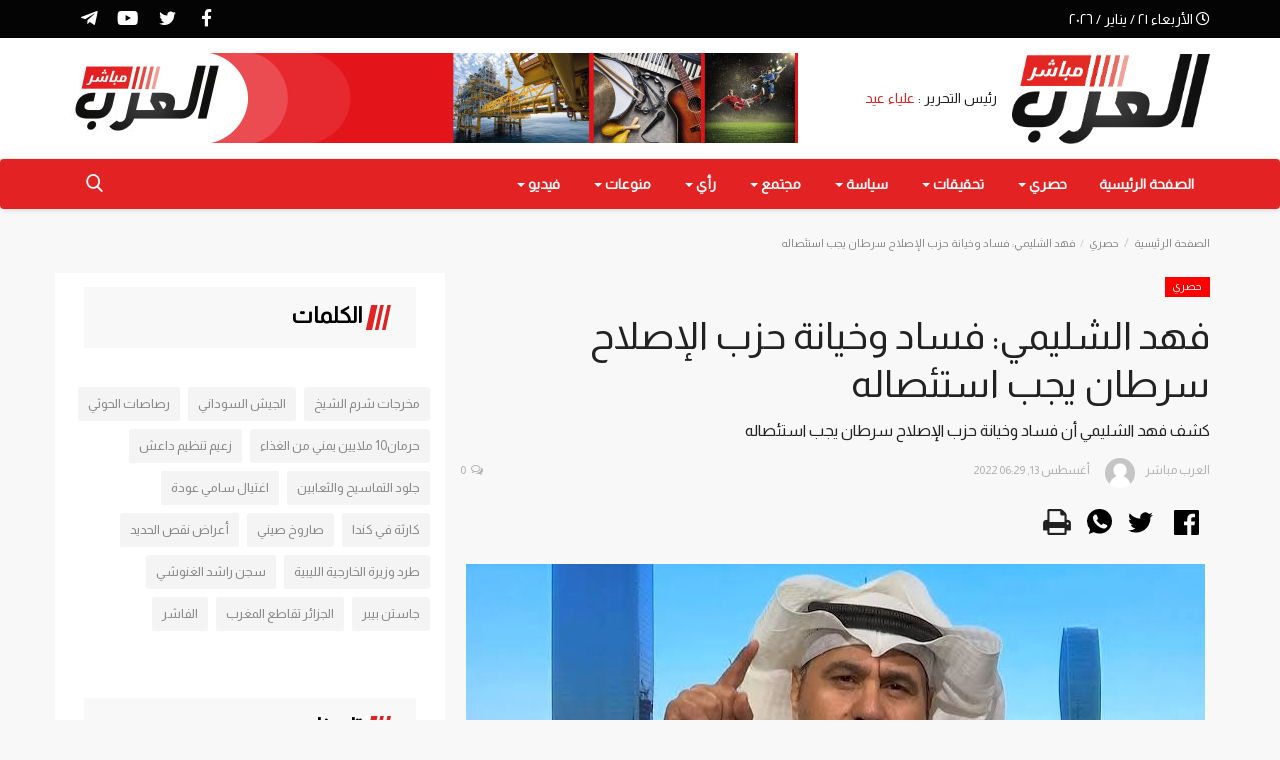

--- FILE ---
content_type: text/html; charset=utf-8
request_url: https://arabmubasher.com/fahd-al-shulaimi-corruption-and-betrayal-of-the-islah-party-is-a-cancer-that-must-be-eradicated
body_size: 102559
content:
<!DOCTYPE html>
<html lang="ar">
<head><meta http-equiv="Content-Type" content="text/html; charset=utf-8">
    
    <meta http-equiv="X-UA-Compatible" content="IE=edge">
    <meta name="viewport" content="width=device-width, initial-scale=1">
    <title>فهد الشليمي: فساد وخيانة حزب الإصلاح سرطان يجب استئصاله - Arab Mubasher | العـرب مبـاشـر - Latest News | آخر الأخبار</title>
    <title>Arab Mubasher</title>
    <meta name="description" content="كشف فهد الشليمي أن فساد وخيانة حزب الإصلاح سرطان يجب استئصاله "/>
    <meta name="keywords" content="حزب الإصلاح "/>
    <meta name="author" content="Codingest"/>
    <meta property="og:locale" content="en_US"/>
    <meta property="og:site_name" content="Arab Mubasher"/>
        <meta property="og:type" content="article"/>
    <meta property="og:title" content="فهد الشليمي: فساد وخيانة حزب الإصلاح سرطان يجب استئصاله"/>
    <meta property="og:description" content="كشف فهد الشليمي أن فساد وخيانة حزب الإصلاح سرطان يجب استئصاله "/>
    <meta property="og:url" content="https://arabmubasher.com/fahd-al-shulaimi-corruption-and-betrayal-of-the-islah-party-is-a-cancer-that-must-be-eradicated"/>
    <meta property="og:image" content="https://arabmubasher.com/uploads/images/image_750x_62f7d05dcc820.jpg"/>
    <meta property="og:image:width" content="750"/>
    <meta property="og:image:height" content="500"/>
    <meta property="article:author" content="Author Mai"/>
    <meta property="fb:app_id" content=""/>
    <meta property="article:tag" content="اليمن"/>
    <meta property="article:tag" content="ميلشيا الحوثي الارهابية"/>
    <meta property="article:tag" content="حزب الإصلاح"/>
    <meta property="article:tag" content="الإخوان المسلمين"/>
    <meta property="article:published_time" content="2022-08-13 18:29:24"/>
    <meta property="article:modified_time" content="2022-08-13 18:29:24"/>
    <meta name="twitter:card" content="summary_large_image"/>
    <meta name="twitter:site" content="@Arab Mubasher"/>
    <meta name="twitter:creator" content="@Author Mai"/>
    <meta name="twitter:title" content="فهد الشليمي: فساد وخيانة حزب الإصلاح سرطان يجب استئصاله"/>
    <meta name="twitter:description" content="كشف فهد الشليمي أن فساد وخيانة حزب الإصلاح سرطان يجب استئصاله "/>
    <meta name="twitter:image" content="https://arabmubasher.com/uploads/images/image_750x_62f7d05dcc820.jpg"/>
<!-- <link rel="canonical" href=""/> -->
<link rel="canonical" href="https://arabmubasher.com/"/>
    
     <!--<link href="https://stackpath.bootstrapcdn.com/font-awesome/4.7.0/css/font-awesome.min.css" rel="stylesheet">-->
     <link rel="stylesheet" href="https://cdnjs.cloudflare.com/ajax/libs/font-awesome/5.11.2/css/all.min.css" integrity="sha256-+N4/V/SbAFiW1MPBCXnfnP9QSN3+Keu+NlB+0ev/YKQ=" crossorigin="anonymous" />
    <link rel="alternate" href="https://arabmubasher.com/en/" hreflang="en-US"/>
    <link rel="alternate" href="https://arabmubasher.com/" hreflang="ar"/>
    <link rel="shortcut icon" type="image/png" href="https://arabmubasher.com/uploads/logo/logo_5dc41e9a83f423.png"/>
    <!-- Font-icons CSS -->
    <link href="https://arabmubasher.com/assets/vendor/font-icons/css/varient-icons.min.css" rel="stylesheet"/>
    <link href="https://fonts.googleapis.com/css?family=Open+Sans:300,400,600,700&amp;subset=cyrillic-ext,greek-ext,latin-ext,vietnamese" rel="stylesheet">    <link href="https://fonts.googleapis.com/css?family=Roboto:300,400,500,700&amp;subset=cyrillic-ext,greek-ext,latin-ext,vietnamese" rel="stylesheet">    
    <!-- Plugins -->
    <link href="https://arabmubasher.com/assets/css/plugins-1.6.css" rel="stylesheet"/>
    <link href="https://arabmubasher.com/assets/css/custom.css" rel="stylesheet"/>
    <style>
    @import url('https://fonts.googleapis.com/css?family=Almarai&display=swap');
    
        @media screen and (max-width: 965px) {
            #ajil{
                display: none !important;
            }
            .simply-scroll{
               display: none;
            }
        }
        .navbar-default .navbar-nav>.active>a::after {
            background-color: #000000 !important;
        }
        .share-box li > a.btn-print{
            background: white !important;
        }
        /* .icon-print{
            font-size: 29px !important;
            color: black !important;
            background: white !important;
            border: none !important;
            position: absolute !important;
            bottom: 9% !important;
            left: 27% !important;
        } */
        /* .loading-shown{
            z-index: 2;
            position: fixed !important;
            top: 45% !important;
            left: 45% !important;
            width: 200px !important ; 
             height: 200px !important;
            background
        } */
        .icon-print{
            font-size: 30px !important;
        }
        .title{
            font-family: almarai !important;
        }
        .title > a{
            font-family: almarai !important;
            font-weight: bold;
            font-size:18px;
        }
        .title1{
            font-family: almarai !important;
        }
        .title1 > a{
            font-family: almarai !important;
            font-weight: bold;
            font-size:18px;
            float:left;
        }

        h2{
            font-family: almarai !important;
        }
        font{
            font-family: almarai !important;
        }
       body{
           font-family: almarai !important;
       }
        #header
        {
            position: sticky;
            top: 0;
            z-index: 5000000;
            background: white;
        }
        .post-meta{
            display:none !important;
        }
        .small-post-meta{
            display:none !important;
        }
        body{
            background: #f8f8f8;
        }
        #sidebar{
            top: 2em !important;
            position: sticky!important;
            background: white;
        }
        .white-post{
            background: white;
            padding-top: 13px;
            border: 5px solid #f8f8f8;
        }
      
       .share-li-lg{
         width: 38px!important;
        }
        .share-li-lg > a{
            min-width: 38px!important;
            padding-right: 11px!important;
        }
        .share-box > li> a.whatsapp{
            /*background: #444 !important;*/
        }
        .share-box > li>  a.twitter{
            /*background: #444 !important;*/
        }
        .share-box > li>  a.linkedin{
            background: #444 !important;
        }
        .share-box > li>  a.facebook{
            /*background: #444 !important;*/
        }
     .social-btn-lg{
            width: 38px !important;
        }
        .simply-scroll-list{
            height: 50px;
            
        }
       
        .simply-scroll {
         height: 50px !important;   
         width: 100% !important;
        }
        .simply-scroll .simply-scroll-clip{
            width: 100% !important;
            /*margin-top: -2.5%;*/
        }
        #scroller{
            padding: 15px!important;
        }

        @font-face{font-family:'Roboto';font-weight:500;font-style:normal;src:url([data-uri]) format('woff')}@font-face{font-family:'Roboto';font-weight:400;font-style:Normal;src:url([data-uri]) format('woff')}html{text-decoration:none}body{font-family:"Open Sans","Helvetica","Arial",sans-serif;font-size:14px;font-weight:normal;font-style:normal;color:#222!important;line-height:24px}a{-moz-transition:all .2s ease-in-out 0s;-webkit-transition:all .2s ease-in-out 0s;transition:all .2s ease-in-out 0s;color:#222;outline:none!important}a:hover{text-decoration:none}a:focus,a:active{outline:none!important;text-decoration:none}button{-moz-transition:all .2s ease-in-out 0s;-webkit-transition:all .2s ease-in-out 0s;transition:all .2s ease-in-out 0s;outline:none!important}img{text-indent:-9999px;color:transparent}label{font-weight:600}.h1,.h2,.h3,.h4,.h5,.h6,h1,h2,h3,h4,h5,h6{font-family:"Roboto","Helvetica","Arial",sans-serif;font-weight:500}.m-0{margin:0}.m-0-imp{margin:0!important}.p-0{padding:0}.p-0-im{padding:0!important}.m-t-0{margin-top:0!important}.m-b-0{margin-bottom:0!important}.m-r-0{margin-right:0!important}.m-t-5{margin-top:5px}.p-t-15{padding-top:15px}.p-b-15{padding-bottom:15px}.p-t-30{padding-top:30px}.p-b-30{padding-bottom:30px}.m-b-5{margin-bottom:5px}.m-b-10{margin-bottom:10px}.m-b-15{margin-bottom:15px}.m-b-30{margin-bottom:30px}.m-t-10{margin-top:10px}.m-t-15{margin-top:15px}.m-t-30{margin-top:30px}.display_tablerow{display:table-row}.display-block{display:block}.breadcrumb>li+li:before{content:"/";padding:0 2px}.breadcrumb{margin-bottom:13px;min-height:30px;margin-top:20px;background-color:transparent;color:#888;padding:0}.breadcrumb .breadcrumb-item a{color:#888;font-size:11px}.breadcrumb>.active{color:#888;font-size:11px}.title-index{text-align:center;height:0;margin:0;padding:0;line-height:0;color:transparent;text-indent:-9999px}.form-input{border:1px solid #e6e6e6;outline:none!important;color:#494949;height:42px;font-size:14px;line-height:18px;padding:10px 20px;box-shadow:none!important;border-radius:3px}.auth-form-input{box-shadow:none!important;border:0;outline:none!important;color:#494949;height:40px;font-size:14px;line-height:18px;padding:10px 20px;box-shadow:none;border-radius:2px;border:1px solid #e6e6e6}.form-textarea{resize:vertical;min-height:100px;border:1px solid #dfe0e6;color:#494949;padding:10px 20px;border-radius:3px;box-shadow:none!important}.auth-form-input:focus{outline:0 none}.form-textarea:focus{outline:0 none}.error-message{margin-top:15px;margin-left:20px}.error-message p{position:relative;color:#d43f3a;margin-bottom:5px;font-size:13px;text-align:left;display:list-item!important;list-style:disc!important}.success-message{margin-top:15px}.success-message p{position:relative;color:#009145;margin-bottom:5px}.center-box{margin:0 auto;float:none}.btn-sm{padding:.6rem 1.4rem;border-radius:.3rem;line-height:1.5}.btn-md{padding:.8rem 1.6rem;border-radius:.3rem;line-height:1.5}.btn-lg{padding:.540rem 1.6rem;line-height:1.5;border-radius:.20rem}.btn-custom{color:#fff!important;font-size:14px;font-weight:400;outline:0!important;box-shadow:none!important}.btn-custom:hover,.btn-custom:focus,.btn-custom:active{color:#fff!important}.btn-custom .disabled,.btn-custom:disabled{color:#fff!important}.btn-create{padding:.35rem 1.6rem;border-radius:.2rem;line-height:1.5;font-size:14px;text-transform:none}.btn-block{width:100%;display:block;padding:1rem 1.6rem}.relative{position:relative!important}.jconfirm.jconfirm-modern .jconfirm-box .jconfirm-buttons button{padding:8px 14px;text-transform:none;outline:none!important}.row-custom{display:block;width:100%;max-width:100%;float:left;position:relative}#wrapper{min-height:740px}.top-bar{background:#161616;padding:4px 0;-moz-transition:all .2s ease-in-out 0s;-webkit-transition:all .2s ease-in-out 0s;transition:all .2s ease-in-out 0s}.top-bar .top-menu{margin:0;padding:0;float:left}.top-bar .top-menu-right{margin:0;padding:0;float:right}.top-bar .top-menu>li{display:inline-block;list-style:none;line-height:28px;height:30px}.top-bar .top-menu-left li{line-height:30px}.top-bar .top-li-auth{margin-right:15px}.top-bar .top-menu>li>a{color:#c4c4c4;display:block;padding:0 10px;font-size:12px;height:30px;line-height:30px;position:relative}.top-bar .top-menu li a:hover{color:#fff}.top-bar .top-menu li span{color:#ddd;display:inline-block;font-size:12px}.top-bar .top-menu .dropdown-menu{border:1px solid #e6e6e6;min-width:170px;padding:0;left:-20px!important;z-index:999999;margin-top:4px}.top-bar .top-menu .dropdown li{display:block;width:100%;max-width:100%;padding:3px 4px}.profile-dropdown .dropdown-menu li:last-child{border-top:1px solid #e6e6e6}.top-bar .top-menu .dropdown li a{width:100%;max-width:100%;color:#222;display:block;font-size:14px;font-weight:500;line-height:24px;padding:4px 15px;position:relative;text-align:left}.top-bar .top-menu .dropdown li a:hover{background-color:#f5f5f5}.top-bar .top-menu .lang-dropdown li a{padding:4px 16px}.top-bar .top-menu .dropdown li a i{display:inline-block;width:17px;text-align:left}.top-bar .top-menu-right{margin:0;padding:0;float:right;height:30px}.top-menu .profile-dropdown .a-profile{font-weight:500}.top-menu .profile-dropdown img{border-radius:100%;display:inline-block;height:30px;margin-right:5px;width:30px;border:1px solid #545454;position:relative;top:-1.3px;left:0}.top-menu .profile-dropdown li{height:auto;line-height:30px}.top-menu .top-li-auth a{display:inline-block!important}.top-menu .top-li-auth span{color:#ddd}.logo-banner{padding:15px 0}.logo-banner .left{width:auto;float:left;width:auto;height:90px;line-height:90px;position:relative}.logo-banner .left a{display:block;vertical-align:middle}.logo-banner .left .logo{max-width:240px;max-height:90px;position:relative;vertical-align:middle}.logo-banner .right{width:auto;float:right;height:90px;line-height:90px}.logo-banner .pull-right a img{vertical-align:top}.navbar{margin:0}.navbar-default{position:relative;-moz-transition:all .2s ease-in-out 0s;-webkit-transition:all .2s ease-in-out 0s;transition:all .2s ease-in-out 0s;width:100%;border:0;text-transform:none}.main-menu{background-color:#fff;border-top:1px solid #eee;box-shadow:1px 2px 4px rgba(0,0,0,0.1)}.navbar-default .navbar-brand{display:none}.navbar-default .navbar-nav{height:50px}.navbar-default .navbar-nav>li>a{color:#222!important;display:inline-block;font-size:14px;font-weight:700;line-height:50px;padding:0 16px;position:relative;text-transform:uppercase}.navbar-default .navbar-nav>.active>a{background-color:#fff}.navbar-default .navbar-nav>.active>a::after,.navbar-default .navbar-nav>li>a:hover:after{content:"";height:3px;left:0;position:absolute;right:0;bottom:0}.navbar-default .navbar-nav>li>.no-after::after{display:none!important}.navbar-default .navbar-nav>.active>a,.navbar-default .navbar-nav>.active>a:focus,.navbar-default .navbar-nav>.active>a:hover{background-color:#fff}.megamenu .nav,.megamenu .collapse,.megamenu .dropup,.megamenu .dropdown{position:static}.megamenu .container{position:relative}.megamenu .dropdown-menu{left:auto;box-shadow:0 6px 6px rgba(0,0,0,0.176);border-radius:0}.dropdown-mega{padding:0 15px!important}.megamenu .megamenu-content{padding:0}.megamenu .megamenu-content li{display:table;width:100%}.megamenu .megamenu-content h3{margin-top:0;font-size:18px}.megamenu .dropdown.megamenu-fw .dropdown-menu{left:0;right:0;width:100%;max-width:1140px;margin:auto;border:0;top:48px;background-color:#fafafa;border-top:3px solid transparent}.navbar-default .sub-menu-left{display:table-cell;vertical-align:top;height:auto;width:20%;background-color:#f8f8f8;position:relative;height:100%;min-height:100%}.navbar-default .sub-menu-right{display:table-cell;vertical-align:top;padding:20px;width:80%;background-color:#fff;min-height:260px}.navbar-default .sub-menu-right .active{display:block!important}.navbar-default .sub-menu-left .nav-sub-categories{margin:0;padding:0;text-align:left}.navbar-default .sub-menu-left .nav-sub-categories li{list-style:none}.navbar-default .sub-menu-left .nav-sub-categories .active a{background-color:#fff}.navbar-default .sub-menu-left .nav-sub-categories li a{background:#fafafa;border-bottom:1px solid #efefef;color:#222;display:block;font-size:12px;font-weight:600;padding:4px 20px;text-decoration:none;-moz-transition:all .2s ease-in-out 0s;-webkit-transition:all .2s ease-in-out 0s;transition:all .2s ease-in-out 0s}.navbar-default .sub-menu-left .nav-sub-categories li a:hover{background:#fff}.navbar-default .sub-menu-left .nav-sub-categories li a:active{background:#fff}.navbar-default .menu-post-item{padding-left:10px;padding-right:10px}.navbar-default .row-menu-right{margin-left:-10px;margin-right:-10px}.navbar-default .menu-post-item img{margin-bottom:7px}.navbar-default .menu-post-item .title{font-size:13px;line-height:18px;font-weight:500;margin-bottom:5px}.navbar-default .menu-post-item .title a{display:block}.navbar-default .sub-menu-inner{display:none;min-height:210px}.navbar-default .dropdown:hover .dropdown-top{display:block}.navbar-default .navbar-nav>.open>a,.navbar-default .navbar-nav>.open>a:focus,.navbar-default .navbar-nav>.open>a:hover{background-color:transparent!important;color:#222}.dropdown-more-icon:after{display:none}.dropdown-more-icon{vertical-align:middle}.dropdown-more-icon i{font-size:24px;position:relative}.dropdown-more{border:0;padding:0;top:50px}.dropdown-more>li{position:relative;border-bottom:1px solid #f3f3f3;width:100%;display:block}.dropdown-more>li:last-child{border:0}.dropdown-more>li>a{font-weight:500;padding:8px 24px 8px 15px;width:100%;display:block;position:relative;font-size:13px;min-width:180px}.dropdown-more>li>a:hover{background-color:#fafafa}.dropdown-more>li>a>span{font-size:12px;position:absolute;right:13px}.dropdown-more>li>ul{left:100%!important;top:0;border:0;padding:0;display:none;margin:0!important}.dropdown-more>li>ul>li{position:relative;border-bottom:1px solid #f3f3f3;width:100%;display:block}.dropdown-more>li>ul>li:last-child{border:0}.dropdown-more>li>ul>li>a{font-weight:500;padding:8px 15px;width:100%;display:block;position:relative;font-size:13px;min-width:180px}.dropdown-more-icon:hover .dropdown-more{display:block}.dropdown-more-item:hover .dropdown-sub{display:block!important}.open{display:block!important}.nav-mobile{display:none;width:100%;float:left;position:relative;padding:18px 15px;background-color:#fff;box-shadow:1px 2px 4px rgba(0,0,0,0.1)}.nav-mobile .left{text-align:left;height:40px}.mobile-menu-icon{width:30px;height:40px;line-height:40px;margin:auto;display:block;font-size:24px;cursor:pointer;margin:0}.nav-mobile .logo-cnt{width:100%;display:block;text-align:center}.nav-mobile .logo-cnt a{display:inline-block}.nav-mobile .logo-cnt .logo{max-width:130px;max-height:40px;vertical-align:middle}.mobile-menu{display:none;height:100%;width:0;position:fixed;z-index:9999999;top:0;left:0;bottom:0;text-align:center;overflow-y:auto;-webkit-transition:all 250ms ease;-moz-transition:all 250ms ease;-ms-transition:all 250ms ease;-o-transition:all 250ms ease;transition:all 250ms ease;background-color:#fff}.mobile-menu-inner{padding:60px 25px 60px 25px;position:relative}.mobile-menu .closebtn{font-size:24px;line-height:40px;position:absolute;right:20px;top:20px}.mobile-menu .mobile-menu-logo-cnt{margin-bottom:30px}.mobile-menu .mobile-menu-logo-cnt img{width:auto;height:auto;max-width:170px;max-height:170px}.mobile-menu .nav>li>a{padding-top:6px;padding-bottom:6px}.mobile-menu .nav{margin:0;width:100%}.mobile-menu .nav li{display:block;width:100%;text-align:left}.mobile-menu .nav li:last-child{border:0!important}.mobile-menu .nav>li>a{padding-left:0;padding-right:0;font-size:15px;font-weight:500;line-height:24px;white-space:nowrap}.mobile-menu .nav>li>a:hover,.mobile-menu .nav>li>a:focus,.mobile-menu .nav>li>a:active{background-color:transparent!important}.mobile-menu .nav .open>a,.mobile-menu .nav .open>a:focus,.mobile-menu .nav .open>a:hover{background-color:transparent!important}.mobile-dropdown-arrow{display:inline-block;width:30px;height:26px;float:right;text-align:right;line-height:26px;font-size:12px;position:absolute;right:5px}.mobile-menu .dropdown-menu{padding:0;margin:0}.mobile-menu .dropdown-menu li{border:0;display:block;width:100%;line-height:20px}.mobile-menu .dropdown-menu li a{padding-left:0;padding-right:0;font-size:14px;font-weight:500;line-height:24px;white-space:nowrap;padding:5px 15px;display:inline-block}.mobile-menu .dropdown-menu>li>a:hover,.mobile-menu .dropdown-menu>li>a:focus,.mobile-menu .dropdown-menu>li>a:active{background-color:transparent!important}.mobile-menu .profile-dropdown img{border-radius:50%;display:inline-block;height:35px;width:35px;margin-right:5px}.mobile-menu .nav>li>a i{float:right}.mobile-menu-social{display:block;margin:0;padding:0;margin-top:30px;min-width:225px}.mobile-menu-social li{list-style:none;display:inline-block;margin-left:15px;margin-bottom:5px}.mobile-menu-social li a{font-size:18px}.mobile-menu-social li a:hover,.mobile-menu-social li a:focus{font-size:18px}.mobile-menu-social li:first-child{margin:0}.dropdown-mobile-languages{display:inline-block!important;width:auto;margin:0 auto;margin-top:15px}.dropdown-mobile-languages .dropdown-menu{margin:0!important;left:-40px}.dropdown-mobile-languages .dropdown-menu a{text-transform:none!important}.li-search{position:relative}.search-icon{font-size:17px!important;cursor:pointer}.search-icon .icon-times{font-size:14px!important}.nav-mobile .search-icon{font-size:20px!important;position:relative;top:-1px}.search-icon:hover:after{background-color:transparent!important}.search-form{display:none;width:320px;position:absolute;right:15px;top:50px;background-color:#fff;z-index:999999;box-shadow:0 6px 12px rgba(0,0,0,0.176);padding:10px}.search-form .form-input{border:0!important;box-shadow:none;color:#949494;height:40px;line-height:14px;padding:10px 65px 10px 20px;background-color:#f8f8f8}.search-form button{border:0!important;box-shadow:none;color:#fff!important;font-size:16px;width:40px;height:40px;text-align:center;position:absolute;right:10px;top:10px;border-radius:0;line-height:10px}.nav-mobile .right{text-align:right;height:40px;line-height:40px}.mobile-nav-search{display:none}.mobile-nav-search .search-icon{font-size:18px!important;color:#222}#featured{width:100%;height:436px;position:relative;display:block;float:left;margin-top:25px;overflow:hidden}#featured .featured-left{width:50%;height:436px;position:relative;display:block;float:left;padding-right:1px}#featured .featured-right{width:50%;height:436px;position:absolute;display:block;top:0;right:0;bottom:0;padding-left:1px}#featured .featured-boxes-top{display:flex;position:relative;width:100%;padding-bottom:1px}#featured .featured-boxes-bottom{display:flex;position:relative;width:100%;padding-top:1px}#featured .featured-box{flex:1;width:50%;height:217.35px;position:relative;overflow:hidden}#featured .box-1{padding-right:1px}#featured .box-2{padding-left:1px}#featured .box-3{padding-right:1px}#featured .box-4{padding-left:1px}#featured .featured-box .box-inner{position:relative;width:100%;height:217.35px;display:block}.featured-slider{position:relative;width:100%;max-height:436px;display:block}.featured-slider .featured-slider-item{width:100%;height:436px;position:relative;background-color:#eee}.featured-slider .featured-slider-item .category-label{position:absolute;top:20px;left:20px}.featured-slider .featured-slider-item .img-link::after{background:rgba(0,0,0,0) linear-gradient(to bottom,rgba(0,0,0,0) 0,rgba(0,0,0,0.36) 50%,rgba(0,0,0,0.60) 100%);bottom:0;content:"";height:50%;opacity:.9;position:absolute;transition:all .3s ease-in 0s;width:100%;will-change:opacity;display:block}.featured-slider .featured-slider-item img{width:100%;height:100%;display:block}.featured-slider .featured-slider-item .caption{position:absolute;bottom:0;left:0;padding:15px 20px 15px 20px;pointer-events:none}.featured-slider .featured-slider-item .caption .category-link{pointer-events:auto}.featured-slider .featured-slider-item .caption .title{color:#fff;font-size:22px;font-weight:500;line-height:28px;margin-top:10px;position:relative}.featured-slider .featured-slider-item .caption .title a{color:#fff}.featured-slider .featured-slider-item .post-meta span{color:#b0b0b0}.featured-slider .featured-slider-item .post-meta a{color:#b0b0b0}.featured-slider .owl-nav{position:absolute;height:32px;width:100%;max-width:100%;top:0;bottom:0;margin:auto;pointer-events:none}.featured-slider .owl-nav .owl-prev{font-size:32px;color:#fff;float:left;height:32px;width:32px;line-height:32px;text-align:center;position:relative;left:5px;opacity:0;z-index:2;background-color:transparent!important;border:none!important;box-shadow:none!important;padding:0;pointer-events:auto;text-align:right!important}.featured-slider .owl-nav .owl-next{font-size:32px;color:#fff;float:right;height:32px;width:32px;line-height:32px;position:relative;right:5px;text-align:center;opacity:0;z-index:2;background-color:transparent!important;border:none!important;box-shadow:none!important;padding:0;pointer-events:auto;text-align:left}.featured-slider .owl-nav i:before{width:18px!important}.featured-slider .featured-slider-item .post-meta{margin-bottom:0;position:relative;z-index:14}.featured-slider .featured-slider-item .post-meta a{pointer-events:auto}.featured-left:hover .owl-prev,.featured-left:hover .owl-next{-moz-transition:all .4s ease-in-out 0s;-webkit-transition:all .4s ease-in-out 0s;transition:all .4s ease-in-out 0s;opacity:.7}.featured-box .img-post{width:auto;display:block;position:relative}.featured-box .category-label{position:absolute;top:20px;left:20px}.featured-box .caption{position:absolute;bottom:0;left:0;padding:0 20px 15px 20px;pointer-events:none}.featured-box .overlay{background:rgba(0,0,0,0) linear-gradient(to bottom,rgba(0,0,0,0) 0,rgba(0,0,0,0.46) 50%,rgba(0,0,0,0.80) 100%);bottom:0;content:"";height:50%;opacity:.9;position:absolute;transition:all .3s ease-in 0s;width:100%;will-change:opacity}.featured-box .caption h3{margin-bottom:0}.featured-box .caption a{pointer-events:auto}.featured-box .caption .title{font-size:15px;color:#fff!important;line-height:21px;font-weight:500;overflow-wrap:break-word}.featured-box .caption .post-meta{margin-bottom:0}.featured-box .post-meta span{color:#b0b0b0}.featured-box .post-meta a{color:#b0b0b0}.category-label{background-color:#0a0a0a;color:#fff;display:inline-block;font-size:11px;font-weight:400;position:relative;height:1.8em;line-height:1.8;padding:0 .7em;cursor:pointer;z-index:100;pointer-events:auto;white-space:nowrap}.owl-dots{position:absolute;bottom:30px;width:auto!important;left:0;right:0;margin:auto;text-align:center}.owl-dot{display:block;width:12px;height:12px;border-radius:100%;display:inline-block;float:left;margin-right:5px}.owl-dot span{display:block;width:12px;height:12px;border-radius:100%;display:inline-block;float:left;margin-right:5px;background-color:#b1b1b1}.owl-dots .active span{background-color:#fff}.owl-stage-outer::after{width:1px;content:" ";position:absolute;top:0;left:0;height:100%;background-color:white}.index-wrapper{margin-top:45px}.news-ticker-cnt{margin:25px 0;display:block;width:100%}.news-ticker-cnt .left{float:left}.news-ticker{height:30px;line-height:30px;display:block}.news-ticker-title{line-height:1;-webkit-user-select:none;-moz-user-select:none;-ms-user-select:none;user-select:none;background-color:red !important;color:#fff;display:inline-block;font-size:13px;font-weight:400;text-transform:uppercase;left:15px;padding:8px 10px;top:0}.news-ticker ul{display:block;height:30px;padding-left:15px}.news-ticker ul li{height:30px;line-height:30px;list-style:none;font-weight:600;display:none;width:800px;white-space:nowrap;overflow:hidden!important;text-overflow:ellipsis}.news-ticker-sep{width:100%;display:block;height:30px}.news-ticker-btn-cnt{position:absolute;right:15px;top:2px}.bnt-news-ticker{width:24px;height:24px;line-height:24px;text-align:center;display:inline-block;color:#333!important;border:1px solid #ddd;font-size:11px;position:relative;top:1px}#content{min-height:400px}.section{display:block;width:100%;height:auto;float:left;position:relative;margin-bottom:30px}.section .section-head{width:100%;display:block;position:relative;float:left}.section .section-head .title{float:left;display:inline-block}.section .section-content{width:100%;display:block;position:relative;float:left;margin-top:25px}.section .section-content .tab-content{width:100%;display:block}.section .nav-tabs{border:0}.section .nav-tabs>li{margin:0;margin-left:15px}.section .nav-tabs>li>a{color:#999;border:0!important;padding:0;line-height:26px;font-weight:400}.section .nav-tabs>li>a:focus,.section .nav-tabs>li>a:hover,.section .nav-tabs>li>a:active{-moz-border-bottom-colors:none;-moz-border-left-colors:none;-moz-border-right-colors:none;-moz-border-top-colors:none;background-color:#fff;border:0!important;color:#222}.section .nav-tabs>li.active>a,.section .nav-tabs>li.active>a:focus,.section .nav-tabs>li.active>a:hover{-moz-border-bottom-colors:none;-moz-border-left-colors:none;-moz-border-right-colors:none;-moz-border-top-colors:none;background-color:#fff;border:0!important;color:#222;cursor:default}.section .section-content .nav-tabs li a{color:#999}.section .section-content .title{font-family:'Roboto',sans-serif;font-weight:500}.section .section-head{border-bottom:2px solid #161616}.section .section-head .title{height:30px;line-height:30px;padding:0 15px;background-color:#161616;color:#fff;font-family:"Open Sans","Helvetica","Arial",sans-serif;display:inline-block;font-size:14px;font-weight:400;margin-bottom:-1px;text-transform:uppercase;margin-top:0}.section .section-head .title a{color:#fff!important}.post-meta{display:block;width:100%;float:left}.post-meta span{list-style:none;float:left;margin-right:8px;color:#999;font-size:11px;display:block}.post-meta a{list-style:none;float:left;margin-right:8px;color:#999;font-size:11px;display:block;font-weight:600}.post-meta span i{margin-right:5px}.post-item-small{display:table;width:100%;position:relative;float:left;padding-bottom:25px}.post-item-small .left{display:table-cell;width:106px;height:74px;position:relative}.post-item-small .right{display:table-cell;vertical-align:top;padding-left:15px;position:relative}.post-item-small img{width:106px;height:74px;float:left}.post-item-small .title{margin:0;line-height:21px;font-size:14px;font-weight:500}.post-item-small .title a{display:block}.small-post-meta{display:block;margin:0}.small-post-meta span{list-style:none;float:left;margin-right:8px;color:#b0b0b0;font-size:11px;display:block}.small-post-meta a{list-style:none;float:left;margin-right:8px;color:#b0b0b0;font-size:11px;display:block;font-weight:600}.small-post-meta span i{margin-right:5px}.sub-block-tabs-mobile{display:none}.btn-block-more{position:absolute;border:0!important;background-color:transparent!important;font-size:16px;right:0;height:20px;color:#555!important;top:-3px;outline:none!important}.btn-block-more .more{font-size:27px;line-height:32px;height:20px!important;width:22px!important;display:inline-block;outline:none!important;margin-right:5px}.btn-block-more .caret{position:relative;top:-7px}.sub-block-dropdown{min-width:190px;padding:10px 15px}.sub-block-dropdown ul{float:left!important;width:100%;display:block}.sub-block-dropdown ul li{display:block;width:100%;margin:0!important;padding:5px 0 5px 0;float:none}.sub-block-dropdown ul li a{padding:6px;display:block}.post-item-mid{display:block;float:left;width:100%;position:relative;margin-bottom:15px}.post-item-mid .title{font-size:16px;line-height:22px;text-transform:none;font-weight:500;margin-bottom:5px;margin-top:10px}.post-item-mid .title a{display:block}.post-item-mid .description{color:#777;font-size:14px;float:left;line-height:22px}.post-item-mid img{width:100%}.post-item-horizontal{position:relative;float:left;width:100%;height:auto;margin-bottom:30px}.post-item-horizontal .col-sm-5{width:48.6667%}.post-item-horizontal .col-sm-7{width:51.333%}.post-item-horizontal .category-label{left:23px;position:absolute;top:8px;z-index:10}.post-item-horizontal .title{float:left;display:block;width:100%;font-size:22px;font-weight:500;line-height:28px;text-transform:none;margin-top:10px}.post-item-horizontal .title a{display:block}.post-item-horizontal .small-post-meta{float:left;display:block;width:100%;margin-bottom:10px}.post-item-horizontal .description{color:#777;float:left;line-height:22px;font-size:13px}.post-item-video-big{display:block;width:100%;float:left;position:relative;margin-bottom:30px}.post-item-video-big .post-item-image{height:422px;overflow:hidden}.post-item-video-big .overlay{background:rgba(0,0,0,0) linear-gradient(to bottom,rgba(0,0,0,0) 0,rgba(0,0,0,0.30) 50%,rgba(0,0,0,0.88) 100%) repeat scroll 0 0;bottom:0;content:"";height:60%;opacity:.8;position:absolute;transition:all .3s ease-in 0s;width:100%;will-change:opacity}.post-item-video-big .caption{position:absolute;bottom:0;left:0;padding:0 20px 20px 20px;pointer-events:none}.post-item-video-big .title{color:#fff;font-size:24px;font-weight:500;line-height:28px;margin-top:10px;margin-bottom:10px}.post-item-video-big .title a{color:#fff}.post-item-video-big .caption .category-label{margin-bottom:5px}.post-item-video-big .small-post-meta a{pointer-events:auto}.a-view-all{border:0 none;color:#999;font-size:13px;font-weight:400;line-height:26px;padding:0;float:right}.btn-load-more{background:#fff;border:1px solid #e5e5e5;display:block;font-size:13px;line-height:20px;margin:0 auto;padding:14px 10px;text-align:center;transition:all .25s ease 0s;color:#333;border-radius:1px;width:100%;max-width:100%;font-weight:600}.load-more-spinner{display:none}.spinner{width:70px;text-align:center;margin:30px auto}.spinner>div{width:15px;height:15px;border-radius:100%;display:inline-block;-webkit-animation:sk-bouncedelay 1.4s infinite ease-in-out both;animation:sk-bouncedelay 1.4s infinite ease-in-out both}.spinner .bounce1{-webkit-animation-delay:-0.32s;animation-delay:-0.32s}.spinner .bounce2{-webkit-animation-delay:-0.16s;animation-delay:-0.16s}@-webkit-keyframes sk-bouncedelay{0%,80%,100%{-webkit-transform:scale(0)}40%{-webkit-transform:scale(1.0)}}@keyframes sk-bouncedelay{0%,80%,100%{-webkit-transform:scale(0);transform:scale(0)}40%{-webkit-transform:scale(1.0);transform:scale(1.0)}}.sidebar-widget{position:relative;width:100%;float:left;display:block;margin-bottom:30px}.sidebar-widget .widget-head{background-color:#161616;display:block;line-height:1!important}.sidebar-widget .widget-head .title{position:relative;color:#fff;font-family:"Open Sans","Helvetica","Arial",sans-serif;font-weight:400;text-transform:uppercase;font-size:14px;line-height:1!important;margin-bottom:0;margin-top:0;padding:8px 15px}.sidebar-widget .widget-body{padding-top:25px;display:block;float:left;width:100%}.widget-follow{padding:0;margin:0;width:100%;height:auto;display:block;float:left}.widget-follow li{list-style:none;float:left;width:49%;margin-right:2%;margin-bottom:7px}.widget-follow li:nth-child(even){margin-right:0!important}.widget-follow li a{display:block;height:40px;line-height:40px;color:#fff;border-radius:.25rem}.widget-follow li a i{position:relative;display:inline-block;width:45px;padding-left:15px;height:40px;float:left;text-align:left;line-height:40px}.widget-follow li a span{position:relative;float:left;display:inline-block;font-size:13px}.widget-follow li a:hover{opacity:.8}.widget-follow li a.facebook{background:#3b5998!important}.widget-follow li a.twitter{background:#55acee}.widget-follow li a.instagram{background:#125688}.widget-follow li a.linkedin{background:#007bb5}.widget-follow li a.pinterest{background:#cb2027}.widget-follow li a.tumblr{background:#2c4762}.widget-follow li a.vk{background:#4D76A1}.widget-follow li a.telegram{background:#08c}.widget-follow li a.youtube{background:#b00}.sidebar-widget .popular-posts{margin:0;padding:0}.widget-popular-posts .widget-body{padding-top:15px}.widget-popular-posts .nav-tabs{margin-bottom:25px;border-bottom:1px solid #eee}.widget-popular-posts .nav-tabs .active{border-bottom:2px solid #777}.widget-popular-posts .nav-tabs li{width:33.33%}.widget-popular-posts .nav-tabs li a{color:#888;border:0!important;background-color:transparent!important;width:100%;font-size:13px;padding:0;padding-bottom:10px;text-align:center}.widget-popular-posts .nav-tabs .active a{color:#333}.sidebar-widget .popular-posts li{list-style:none;display:block;width:100%;position:relative;float:left}.sidebar-widget .recommended-posts{margin:0;padding:0}.sidebar-widget .recommended-posts li{list-style:none;display:block;width:100%;position:relative;float:left}.sidebar-widget .recommended-posts li .title{margin:0}.sidebar-widget .recommended-posts li .title a{display:block}.sidebar-widget .recommended-posts li .small-post-meta{margin:0}.sidebar-widget .recommended-posts .recommended-posts-first{margin-bottom:25px}.sidebar-widget .recommended-posts .recommended-posts-first .overlay{background:rgba(0,0,0,0) linear-gradient(to bottom,rgba(0,0,0,0) 0,rgba(0,0,0,0.42) 50%,rgba(0,0,0,0.88) 100%) repeat scroll 0 0;bottom:0;content:"";height:60%;opacity:.8;position:absolute;transition:all .3s ease-in 0s;width:100%;will-change:opacity}.sidebar-widget .recommended-posts .recommended-posts-first .caption{position:absolute;bottom:10px;left:10px;padding-right:10px;pointer-events:none}.sidebar-widget .recommended-posts .recommended-posts-first .title{color:#fff;font-size:20px;font-weight:500;line-height:26px;margin-bottom:5px}.sidebar-widget .recommended-posts .recommended-posts-first .title a{color:#fff}.sidebar-widget .recommended-posts .recommended-posts-first .caption .category-label{margin-bottom:10px}.sidebar-widget .recommended-posts .recommended-posts-first .small-post-meta a{pointer-events:auto}.random-slider .category-label{left:8px!important;top:8px!important}.random-slider .owl-nav{height:0;position:absolute;right:15px;top:15px;width:77px}.random-slider .owl-nav .owl-prev{background:rgba(22,22,22,0.5) none repeat scroll 0 0;color:#fff;float:left;font-size:16px;font-weight:bold;height:36px;line-height:37px;margin-right:5px;text-align:center;width:36px;border:none!important;box-shadow:none!important;position:relative}.random-slider .owl-nav .owl-next{background:rgba(22,22,22,0.5) none repeat scroll 0 0;color:#fff;float:left;font-size:16px;font-weight:bold;height:36px;line-height:37px;text-align:center;width:36px;border:none!important;box-shadow:none!important;position:relative}.random-slider .owl-nav i{opacity:.7}.random-slider:hover .owl-prev,.random-slider:hover .owl-next{-moz-transition:all .4s ease-in-out 0s;-webkit-transition:all .4s ease-in-out 0s;transition:all .4s ease-in-out 0s}.random-slider .post-item{margin-bottom:15px}.sidebar-widget .tag-list{padding:0;margin:0;display:block;float:left;padding-bottom:15px}.sidebar-widget .tag-list li{list-style:none;float:left;margin-right:8px;margin-bottom:8px}.sidebar-widget .tag-list li a{background-color:#f4f4f4;color:#888;display:inline-block;font-size:13px;padding:5px 10px;text-decoration:none;border-radius:.25rem}.sidebar-widget .tag-list li a:hover{color:#fff!important}.poll{display:block;float:left;width:100%;position:relative;padding-bottom:30px;margin-top:30px;border-bottom:1px solid #eee;overflow:hidden}.poll:first-child{margin-top:0!important}.poll:last-child{border:0}.poll .title{font-size:15px;font-weight:500;line-height:22px;text-transform:none;margin-top:0}.poll .option{margin-bottom:15px}.poll .button-cnt{margin-top:30px}.poll .button-cnt button{margin-right:15px}.poll .result{display:none}.poll .result .progress{border-radius:1px;background-color:transparent;box-shadow:none!important;background-color:#f3f3f3;color:#222;margin-bottom:15px;height:12px}.poll .result .progress .progress-bar{font-size:11px;font-weight:600;box-shadow:none!important}.poll .result .progress .progress-bar-0{color:#444}.poll .result .progress .progress-bar-0 span{margin-left:5px}.poll-error-message{color:#E95350;font-size:13px;display:none}.a-view-results{font-size:13px;font-weight:600;cursor:pointer}.total-vote{text-align:center;font-weight:bold;font-size:13px;margin-top:19px;margin-bottom:5px}.poll .result .progress span{position:absolute;right:0;font-weight:600;font-size:11px;line-height:11px}.label-poll-option{font-weight:400;cursor:pointer;display:initial!important}.page-title{margin-top:0;margin-bottom:30px;font-size:26px;line-height:26px;font-weight:400}.page-title strong{font-weight:500!important}.page-breadcrumb{min-height:63px}.page-content{font-size:15px;line-height:26px;overflow-wrap:break-word}.page-content p{overflow-wrap:break-word}.page-content img{max-width:100%!important;position:relative}.auth-modal{text-align:center}.auth-modal:before{content:'';display:inline-block;height:100%;vertical-align:middle;margin-right:-4px}.auth-modal .modal-dialog{display:inline-block;text-align:left;vertical-align:middle}.auth-modal .modal-sm{width:330px;max-width:100%}.auth-modal .modal-header{text-align:center;border:0;border-radius:3px 3px 0 0;display:block;width:100%;padding:15px 0}.auth-modal .modal-header .close{position:absolute;z-index:10;right:15px;font-size:15px;top:15px}.auth-modal .modal-header .modal-title{font-size:24px;position:relative;font-weight:500}.auth-modal .modal-body{padding:30px;padding-top:5px}.auth-modal .form-group{margin-bottom:10px}.page-login{padding-top:30px}.col-profile{margin-bottom:15px;text-align:center}.col-profile .thumbnail{margin:0 auto;max-width:150px;max-height:150px}.col-profile .btn{border-radius:1px;position:relative}.col-option label{margin-left:8px!important;cursor:pointer!important}.title-social-profile{font-size:18px}.btn-login{margin:15px 0;padding:14px 24px}.login-box-cnt{margin:0 auto;width:450px;max-width:450px}.login-box{position:relative;width:100%;padding:30px;margin-bottom:80px;top:0;box-sizing:border-box;border-radius:6px;border:1px solid #e6e6e6;background:#fff;box-shadow:0 1px 1px 0 rgba(0,0,0,0.1);float:left}.login-box .box-footer{display:block;width:100%;float:left;padding:20px 0;text-align:center;background-color:#f6f6f6;border-top:1px solid #eee!important}.login-box .box-footer a{color:#222}.login-box .captcha-cnt{text-align:center}.auth-title{display:block;font-size:24px;font-weight:500;text-align:center;margin-top:0;margin-bottom:20px}.auth-sub-title{font-size:14px;font-weight:400;text-align:center;margin-bottom:10px;margin-top:10px;color:#777}.login-box .auth-sub-title{margin-bottom:30px}.btn-social{width:100%;height:42px;line-height:42px;padding:0;display:block;position:relative;color:#fff!important;font-size:14px;font-weight:400;outline:0!important;box-shadow:none!important;border-radius:.3rem;text-align:left;margin-bottom:5px}.btn-social i{width:50px;display:inline-block;text-align:center;font-size:20px;line-height:20px;margin-right:30px;border-right:1px solid rgba(0,0,0,0.15)}.btn-social-modal i{width:40px;margin-right:10px}.btn-social-facebook{background-color:#4267b2}.btn-social-facebook:hover{background-color:#3459a3}.btn-social-google{background-color:#DF4A32}.btn-social-google:hover{background-color:#c9412b}.btn-social-vk{background-color:#4c75a3}.btn-social-vk:hover{background-color:#39679b}.col-update-profile-title{margin-bottom:30px}.register-terms{font-size:12px;line-height:16px;text-align:center}.register-terms a{font-weight:bold}.social-single-link{float:none;margin:0 auto}.link-forget{color:#222!important}.label-remember{color:#222;cursor:pointer;font-weight:400;-webkit-touch-callout:none;-webkit-user-select:none;-khtml-user-select:none;-moz-user-select:none;-ms-user-select:none;user-select:none;font-size:13px}.p-auth-modal{color:#777;text-align:center;margin-bottom:10px}.p-auth-modal-or{color:#777;text-align:center;margin-top:15px}.auth-box .error-message{margin-top:0;margin-bottom:10px}.form-group-capt{min-height:50px}.post-content{display:block;width:100%;height:auto;float:left;margin-bottom:0}.post-author-meta a{color:#222!important}.post-author-meta img{width:30px;height:30px;border-radius:100%;float:left;margin-right:10px}.post-content .title{font-size:38px;line-height:48px;font-weight:400;margin:10px 0}.post-content .post-summary{width:100%;float:left;display:block;margin-bottom:14px}.post-content .post-summary h2{margin:0!important;font-size:16px;line-height:26px;font-weight:400}.post-content .img-description{text-align:left;font-size:12px;font-style:italic;line-height:18px;color:#666;margin-top:5px}.post-content .post-share{margin-bottom:10px}.post-content .post-meta{margin-bottom:20px}.post-content .post-meta span{margin-right:15px;font-size:12px;color:#b0b0b0}.post-content .post-meta span a{font-size:12px;color:#b0b0b0}.post-content .post-meta .sp-left{float:left;margin-right:15px;margin-left:0}.post-content .post-meta .sp-right{float:right;margin-right:0;margin-left:15px}.post-share{display:table;width:100%;float:left;margin-bottom:15px}.post-share .share-left{display:table-cell;white-space:nowrap;vertical-align:top;padding-right:30px}.post-share .share-right{display:table-cell;vertical-align:top}.post-share .share-box{margin:0;padding:0;text-align:left}.post-share .share-box li{display:inline-block;font-size:12px;line-height:12px;margin-right:8px;margin-bottom:8px}.post-share .share-box .social-btn-sm{height:38px;width:38px;color:#fff;float:left;overflow:hidden;position:relative;border-radius:.25rem;line-height:38px;text-align:center;font-size:15px;-moz-transition:all .2s ease-in-out 0s;-webkit-transition:all .2s ease-in-out 0s;transition:all .2s ease-in-out 0s}.post-share .share-box li .social-btn-lg{color:#fff;float:left;padding:0 25px;line-height:36px;text-decoration:none;-moz-transition:all .2s ease-in-out 0s;-webkit-transition:all .2s ease-in-out 0s;transition:all .2s ease-in-out 0s;height:38px;min-width:110px;border-radius:.25rem}.post-share .share-box li .social-btn-lg span{position:relative}.post-share .share-box li .social-btn-lg:hover{opacity:.8}.post-share .share-box li .social-btn-sm:hover{opacity:.8}.post-share .share-box li .social-btn-lg i{font-size:25px;position:relative;margin-right:10px}.post-share .share-box .share-li-sm{display:none}.post-share .share-title{float:left;font-size:14px;font-weight:600;line-height:42px;margin:0}.post-share .share-title i{margin-right:5px}.share-box li a.facebook{background:none;}.share-box li a.twitter{background:none;}.share-box li a.linkedin{background:#007bb5}.share-box li a.whatsapp{background:none;}.share-box li a.whatsapp i{font-size:25px}.share-box li a.pinterest{background:#cb2027}.share-box li a.tumblr{background:#2c4762}.share-box li a.btn-print{background:#444}.share-box li a.youtube{background:#b00}.share-box li a.add-reading-list{background-color:#bababa;color:#fff!important;font-size:15px!important}.share-box li a.remove-reading-list{background-color:#43A047;color:#fff!important;font-size:15px!important}.post-content .post-image{display:block;float:left;width:100%;max-width:100%;text-align:center;position:relative;margin-bottom:15px}.post-content .post-image .post-image-inner{width:auto;height:auto;max-width:750px;margin:0 auto}.post-content .post-image img{margin:0 auto}.post-content .post-player{display:block;float:left;width:100%;max-width:100%}.post-detail-slider .owl-nav{position:absolute;height:0;width:77px;top:15px;right:15px}.post-detail-slider .owl-nav .owl-prev{padding:0;background:rgba(22,22,22,0.5);color:#fff;float:left;font-size:16px;font-weight:bold;height:36px;line-height:36px;text-align:center;width:36px;margin-right:5px;border:0!important;box-shadow:none!important;position:relative;vertical-align:middle}.post-detail-slider .owl-nav .owl-next{padding:0;background:rgba(22,22,22,0.5);color:#fff;float:left;font-size:16px;font-weight:bold;height:36px;line-height:36px;text-align:center;width:36px;border:0!important;box-shadow:none!important;position:relative}.post-detail-slider .owl-nav i{position:relative;top:0;opacity:.7}.post-content .video-player{display:block;float:left;width:100%;max-width:100%;margin-bottom:20px}.post-content .post-text{clear:both;display:block;width:100%;position:relative;max-width:100%;font-family:Verdana,Geneva,sans-serif;font-size:15px;line-height:26px;overflow-wrap:break-word}.post-text object,.post-text embed,.post-text video,.post-text img{max-width:100%!important}.post-content .post-text table{border-collapse:collapse;overflow:hidden;width:100%;max-width:100%!important;margin:0 auto;position:relative;border:1px solid #f2f2f2;font-size:14px}.post-content .post-text table th{padding:6px 10px;border:0;border-bottom:2px solid #f2f2f2;font-weight:700}.post-content .post-text table tr{border-bottom:1px solid #f2f2f2}.post-content .post-text table tr:nth-child(even){background-color:#f2f2f2}.post-content .post-text table td{padding:6px 12px;border:0!important}.post-content .post-summary{display:block;float:left;font-size:18px;line-height:26px;overflow-wrap:break-word;margin-top:0;font-weight:400}.gallery-post-item{display:block;width:100%;margin-bottom:30px;float:left}.title-post-item{width:100%;display:block;position:relative;font-size:20px;line-height:30px;font-weight:500;float:left;margin-top:0;margin-bottom:15px}.gallery-post-item .post-image{position:relative}.gallery-post-item .post-image .post-image-inner{position:relative;float:left}.gallery-post-item .post-item-count{width:auto;display:inline-block;padding:10px 20px;position:absolute;top:0;right:0;color:#fff;font-weight:500;font-size:16px;background-color:rgba(22,22,22,.5)}.gallery-post-buttons{width:100%;float:left;display:block;position:relative;margin-top:20px}.ordered-list-item{display:block;width:100%;margin-bottom:30px;float:left}.post-content .post-text p{overflow-wrap:break-word}.post-content .post-text img{max-width:100%!important;position:relative}.post-content .post-tags{width:100%;float:left;margin-top:30px;margin-bottom:45px}.post-content .tags-title{float:left;font-size:14px;font-weight:600;margin:0;margin-right:15px;line-height:28px}.post-content .post-tags .tag-list{float:left;margin:0;padding:0}.post-content .post-tags .tag-list li{list-style:none;display:inline-block;margin-right:7px;margin-bottom:7px}.post-content .post-tags .tag-list li a{border:2px solid #f0f0f0;color:#555;display:block;font-size:12px;line-height:11px;padding:8px;border-radius:.25rem}.post-content .post-tags .tag-list li a:hover{color:#fff!important}.optional-url-cnt{display:block;float:left;width:100%;margin-top:30px;text-align:right}.related-posts{width:100%;float:left}.section-mid-title{display:block;float:left;position:relative;width:100%;border-bottom:2px solid #161616;margin-bottom:25px}.section-mid-title .title{background-color:#161616;color:#fff;display:inline-block;font-size:13px;font-weight:600;line-height:1;margin-bottom:0;margin-top:0;padding:8px 15px;text-transform:uppercase}.about-author{display:table;border-top:1px solid #f0f0f0;border-bottom:1px solid #f0f0f0;padding-top:30px;padding-bottom:30px;margin-bottom:45px;width:100%}.about-author-page{padding-top:30px;padding-bottom:30px;border-bottom:1px solid #f0f0f0}.about-author-left{display:table-cell;width:130px;vertical-align:top}.about-author-right{display:table-cell;vertical-align:top}.about-author-row{width:100%;display:block;float:left}.about-author-right .author-link{float:left}.about-author-right .author-social-cnt{display:block;width:100%;float:left;margin-top:10px}.about-author-right .author-social{margin:0;padding:0}.about-author-right .author-social li{list-style:none;float:left;margin-right:30px}.img-author{width:110px;height:110px}.post-next-prev{display:table;margin-bottom:30px;border-top:1px solid #f0f0f0;padding:30px 0 15px 0}.post-next-prev .title{font-size:15px;font-weight:400;line-height:22px;margin:0 0 5px}.post-next-prev .title a{display:block}.post-next-prev .left{text-align:right;display:table-cell;border-right:1px solid #e6e6e6;min-height:60px}.post-next-prev .right{text-align:left;display:table-cell;min-height:60px}.post-next-prev p span{display:block;font-size:12px;line-height:12px;margin-bottom:15px;text-transform:uppercase}.post-next-prev .left p span i{margin-right:8px}.post-next-prev .right p span i{margin-left:8px}.post-item{display:block;width:100%;float:left;position:relative;margin-bottom:15px}.col-item-sep{width:100%;height:1px;float:left}.post-item .category-label{position:absolute;top:8px;left:8px}.post-item .title{font-size:20px;line-height:26px;text-transform:none;font-weight:500;margin-top:10px}.post-item .title a{display:block}.post-item .description{color:#777;font-size:13px;float:left;line-height:22px}.rss-title{border-bottom:1px solid #e7e7e7;padding-bottom:15px;margin-bottom:15px;font-size:22px}.rss-item{display:table;width:100%}.rss-item .left{display:table-cell;width:250px}.rss-item .right{display:table-cell}.rss-item .right p{word-break:break-all}.rss-content{margin-top:60px}.feed-item{display:block;width:100%;float:left;position:relative;margin-bottom:15px}.feed-item .title{font-size:16px;font-weight:500;line-height:23px;margin:0}.feed-item .description{color:#777;float:left;font-size:13px;line-height:20px}.comment-section{width:100%;position:relative;display:block;float:left}.comment-section .nav-tabs .active{border:0;margin-bottom:-2px}.comment-section .tab-content .tab-pane{padding:20px 0}.comment-section .form-textarea{resize:none}.comment-section .comments{float:left;display:block;width:100%}.comment-section .nav-tabs{border-bottom:2px solid #161616}.comment-section .nav-tabs>li{margin-left:0!important}.comment-section .nav-tabs>li>a{height:30px;line-height:30px;border-radius:0!important;text-transform:uppercase;background-color:transparent;color:#222;border:0!important;padding:0 15px;font-size:14px}.comment-section .nav-tabs>.active>a{color:#fff!important}.comment-section .comments .comment-list{padding:0;margin:0;float:left;display:block;width:100%}.comment-section .comments .comment-list li{width:100%;list-style:none;display:table;margin-bottom:20px}.comment-section .comments .comment-list li .left{display:table-cell;width:65px;height:auto;vertical-align:top;text-align:left}.comment-section .comments .comment-list li .left img{width:50px;height:50px;border-radius:1px}.comment-section .comments .comment-list li .right{display:table-cell;vertical-align:top}.comment-section .comments .comment-list li .right .row-custom{margin-bottom:5px}.comment-section .comments .comment-list li .right .comment{line-height:22px}.comment-section .comments .comment-list li .right .username{font-weight:600;float:left;display:block;line-height:16px}.comment-section .comments .comment-list li .right a{font-size:12px}.comment-section .comment-meta .date{font-size:12px;line-height:14px;color:#aaa}.comment-section .comment-meta .btn-reply{color:#888;font-size:13px!important;line-height:14px;margin-left:15px}.comment-section .comment-meta .btn-reply i{margin-right:5px}.comment-section .comment-meta .btn-reply:hover{color:#444}.comment-section .comment-meta .btn-comment-like{color:#888;font-size:13px!important;line-height:14px;margin-left:15px;position:relative;top:-1px}.comment-section .comment-meta .btn-comment-like:hover{color:#444}.comment-section .comment-meta .btn-comment-dislike{color:#888;font-size:13px!important;line-height:14px;position:relative}.comment-section .comment-meta .btn-comment-dislike:hover{color:#444}.comment-section .comment-meta .comment-like-count{color:#888;font-size:14px;line-height:14px;font-weight:600;margin:0 5px}.comment-section .comments .comment-total{margin-bottom:30px;margin-top:45px}.comment-section .comments .label-comment{font-size:15px;font-weight:600;display:block;float:left;margin-right:10px;margin-bottom:0;line-height:25px}.comment-section .comments .comment-total span{display:block;font-size:15px;float:left;line-height:25px}.row-sub-comment{margin:0!important;padding:0!important}.sub-comment-form{padding:15px;border-radius:.1875rem}.sub-comment-form .form-group{margin-bottom:7px}.sub-comment-form-registered .form-group{margin-bottom:7px}.sub-comment-form-registered{margin-top:15px}.row-sub-comment .form-textarea{min-height:60px}.row-sub-comment .comment-list{margin-top:20px!important}.row-sub-comment .comment-list li{margin-bottom:15px!important}.btn-load-more{background:#fff;border:1px solid #e5e5e5;display:block;font-size:13px;line-height:20px;margin:0 auto;padding:14px 10px;text-align:center;transition:all .25s ease 0s;color:#555;border-radius:.1875rem;width:100%;max-width:100%;font-weight:600;cursor:pointer;margin-top:20px}.btn-delete-comment{font-size:12px;color:#d43f3a!important;margin-left:15px}.profile-page .img-profile{border-radius:4px}.profile-page .username{font-size:24px;text-align:center;line-height:32px}.profile-tabs .nav .nav-item{width:100%;text-align:left;margin-bottom:2px!important}.profile-tabs .nav .nav-item .nav-link{padding:11px;border-radius:3px;color:#222}.profile-tabs .nav .nav-item .nav-link i{margin-right:8px}.profile-tabs .nav .nav-item .nav-link .count{float:right}.profile-tabs .nav .nav-link:hover{background-color:#f2f2f2}.profile-tabs .nav .active .nav-link{background-color:#f2f2f2}.profile-page-top{width:100%;display:block;position:relative;float:left;margin-bottom:60px}.profile-details{width:100%;display:table;position:relative;float:left}.profile-details .left{display:table-cell;vertical-align:top;text-align:left;width:200px;padding-right:30px}.profile-details .right{display:table-cell;vertical-align:top}.profile-details .img-profile{width:200px;height:200px;border-radius:3px}.profile-details .p-last-seen{margin:0;text-align:left;margin-bottom:8px;color:#888}.last-seen{font-size:12px;color:#888}.last-seen i{width:10px;height:10px;margin-right:5px;color:#b8b8b8}.last-seen-online i{color:#85cc84}.profile-details .username{font-size:26px;font-weight:600;line-height:26px;margin-bottom:5px;margin-top:5px;width:auto;display:inline-block;float:left}.profile-details .description{line-height:24px;color:#555;margin-bottom:10px}.profile-details .user-contact .info{color:#777;margin-right:15px;padding-right:15px;border-right:1px solid #E1E3DF}.profile-details .user-contact .info:last-child{border:0}.profile-details .user-contact .info i{margin-right:10px}.profile-buttons{margin-top:20px;text-align:left;line-height:34px}.profile-buttons .btn-follow{float:left;margin-right:30px}.profile-buttons ul{float:left;margin:0;padding:0}.profile-buttons ul li{display:inline-block;margin-left:5px}.profile-buttons ul li:first-child{margin-left:0}.profile-buttons ul li a{display:block;width:36px;height:36px;line-height:36px;text-align:center;color:#777;font-size:15px;border:1px solid #bebebe;border-radius:100%}.profile-buttons ul li a:hover{color:#fff}.btn-follow i{margin-right:10px}.widget-followers{width:100%;display:block;float:left;position:relative}.widget-followers{width:100%;display:block;float:left;position:relative;margin-bottom:30px}.widget-followers .widget-head{width:100%;display:block;float:left;position:relative;border-bottom:1px solid #ebebeb}.widget-followers .widget-head .title{font-size:15px;margin-top:0}.widget-followers .widget-body{width:100%;display:block;float:left;position:relative;padding:15px 0}.widget-followers .widget-content{width:100%;display:block;float:left;position:relative;max-height:260px;overflow:hidden}.widget-followers .widget-body .row-followers{margin-right:-3px;margin-left:-3px}.widget-followers .widget-body .col-followers{padding-right:3px;padding-left:3px;margin-bottom:6px}.widget-followers .widget-body .followers-list .img-follower{width:50px;height:50px}.widget-followers .widget-body .followers-list img{width:50px;height:50px}.form-avatar{width:180px;border-radius:3px}.btn-resend-email{padding:0;margin:0;background-color:transparent;box-shadow:none!important;float:right}.btn-profile-file-upload{background-color:#555!important;border-color:#555!important}.badge-profile-file-upload{background-color:#555!important;font-size:10px;font-weight:normal;border-radius:4px;font-weight:600;padding:5px 10px}.contact-leave-message{font-size:22px;font-weight:400;margin-top:20px;margin-bottom:15px}.row-contact-text{margin-bottom:30px}.contact-item{margin-bottom:10px;display:block;float:left;width:100%}.contact-item .contact-icon{max-width:30px;padding-right:0;text-align:center;font-size:15px;color:#444}.contact-social{margin-top:30px;float:left}.contact-social ul{margin:0;padding:0}.contact-social ul li{list-style:none;display:inline-block;margin-right:10px}.contact-social ul li a{border:1px solid #dfdfdf;border-radius:100%;color:#555;display:inline-block;height:50px;line-height:50px;text-align:center;width:50px;font-size:15px}.contact-social ul li a:hover{text-decoration:none}.contact-social ul li .facebook:hover{background-color:#3B5998;color:#fff!important;border-color:#3B5998}.contact-social ul li .twitter:hover{background-color:#1DA1F2;color:#fff!important;border-color:#1DA1F2}.contact-social ul li .instagram:hover{background-color:#D02E95;color:#fff!important;border-color:#D02E95}.contact-social ul li .linkedin:hover{background-color:#0177b5;color:#fff!important;border-color:#0177b5}.contact-social ul li .pinterest:hover{background-color:#bd081c;color:#fff!important;border-color:#bd081c}.contact-social ul li .vk:hover{background-color:#4c75a3;color:#fff!important;border-color:#4c75a3}.contact-social ul li .youtube:hover{background-color:#b00;color:#fff!important;border-color:#b00}.contact-social ul li .telegram:hover{background-color:#08c;color:#fff!important;border-color:#08c}.page-gallery{min-height:700px;padding-bottom:100px}.filters{width:auto;position:relative;display:block;margin-bottom:30px;text-align:center}.filters input{display:none}.filters .btn{border:0;color:#555!important;box-shadow:none;font-size:14px;line-height:16px;margin:5px 10px;padding:6px 15px;-moz-transition:all .45s ease-in-out 0s;-webkit-transition:all .45s ease-in-out 0s;transition:all .45s ease-in-out 0s;background-color:#fff;box-shadow:none!important;position:relative;text-align:center;font-weight:600;background-color:transparent!important}.filters .active::after{bottom:-2px;content:"";height:2px;left:0;position:absolute;width:100%}.filters .btn:last-child{margin-right:0}.filters .btn:focus:after,.filters .btn:hover:after,.filters .btn:active:after{bottom:-2px;content:"";height:2px;left:0;position:absolute;width:100%;-moz-transition:all .45s ease-in-out 0s;-webkit-transition:all .45s ease-in-out 0s;transition:all .45s ease-in-out 0s}.gallery .gallery-item{position:relative;cursor:pointer;padding-left:7.5px!important;padding-right:7.5px!important;margin-bottom:15px}.gallery .gallery-item .item-inner{position:relative;display:block;overflow:hidden}.gallery img{width:100%;transition:all .5s;text-indent:-9999px}.gallery .lightbox img{width:100%;border-radius:0;position:relative}.gallery .lightbox:after{position:absolute;top:0;left:0;width:100%;height:100%;opacity:0;background-color:rgba(0,0,0,0.6);content:'';transition:.4s}.gallery .lightbox:hover:after,.gallery .lightbox:hover:before{opacity:.5}.gallery .gallery-item:hover img{transform:scale(1.1)}.row-masonry{margin-left:-7.5px;margin-right:-7.5px}.gallery .gallery-item .caption{width:100%;position:absolute;padding:0;bottom:0;left:0;color:#fff;z-index:10;font-size:16px;text-align:center;padding:8px}.gallery .gallery-item .gallery-image-cover a::after{background:rgba(0,0,0,0) linear-gradient(to bottom,rgba(0,0,0,0) 0,rgba(0,0,0,0.36) 50%,rgba(0,0,0,0.80) 100%);bottom:0;content:"";height:40%;opacity:.9;position:absolute;transition:all .3s ease-in 0s;width:100%;will-change:opacity;display:block}.gallery .gallery-item .caption .album-name{display:inline-block;width:auto;height:auto;padding:5px 10px;border-radius:3px}.img-gallery-empty{width:100%;height:300px;background-color:#f8f8f8}.gallery-category-title{font-size:22px;line-height:22px;font-weight:500;margin-bottom:30px;display:inline-block;width:auto;margin:0 15px 30px 15px;padding:10px 20px}.gallery-links{font-size:16px}.gallery-links .gallery-next-link{margin-left:60px}.pagination{float:right;margin:30px 0}.pagination li a{margin:0 4px;border:1px solid #eaeaf1;color:#63636a;height:36px;text-align:center;-moz-transition:all .2s ease-in-out 0s;-webkit-transition:all .2s ease-in-out 0s;transition:all .2s ease-in-out 0s;width:auto;min-width:36px;font-size:14px;line-height:23px;border-radius:1px!important}.pagination .prev a{line-height:21px!important}.pagination .next a{line-height:21px!important}.pagination .page-first a{line-height:21px!important}.pagination .page-last a{line-height:21px!important}.pagination li a:hover,.pagination li a:focus,.pagination li a:active{color:#fff}#footer{background-color:#1d1e20;padding-top:60px;margin-top:60px;color:#aaa}.footer-widgets{padding-bottom:30px}.footer-widget{display:block}.footer-widget .title{text-transform:uppercase;padding-bottom:8px;margin-bottom:0;font-size:14px;font-weight:500;position:relative;color:#fff;margin-bottom:15px}.f-widget-about p{font-size:13px}.footer-logo{margin-bottom:15px}.footer-logo img{max-width:100%;height:auto}.f-random-list{padding:0;margin:0;position:relative}.f-random-list li{display:table;list-style:none;position:relative;width:100%;display:block;float:left;margin-bottom:15px}.f-random-list li .list-left{position:relative;display:table-cell;vertical-align:top;width:106px;height:74px;overflow:hidden}.f-random-list li .list-right{position:relative;display:table-cell;vertical-align:top;padding-left:15px}.f-random-list li img{width:106px;height:74px;position:relative;float:left}.f-random-list li .title{font-weight:500;line-height:22px;font-size:13px;margin:0;margin-bottom:5px;text-transform:none}.f-random-list li .title a{color:#ccc;display:block}.f-widget-follow ul{margin:0;padding:0}.f-widget-follow ul li{display:inline-block;margin-right:5px;margin-bottom:5px}.f-widget-follow ul li a{width:38px;height:38px;color:#cecece!important;font-size:16px;line-height:38px;text-align:center;display:block;border-radius:.25rem;background-color:#2d2e30}.f-widget-follow ul li a:hover{text-decoration:none;color:#fff}.f-widget-follow ul li .facebook:hover{background-color:#3B5998;color:#fff!important}.f-widget-follow ul li .twitter:hover{background-color:#1DA1F2;color:#fff!important}.f-widget-follow ul li .instagram:hover{background-color:#D02E95;color:#fff!important}.f-widget-follow ul li .linkedin:hover{background-color:#0177b5;color:#fff!important}.f-widget-follow ul li .pinterest:hover{background-color:#bd081c;color:#fff!important}.f-widget-follow ul li .vk:hover{background-color:#4c75a3;color:#fff!important}.f-widget-follow ul li .telegram:hover{background-color:#08c;color:#fff!important}.f-widget-follow ul li .youtube:hover{background-color:#b00;color:#fff!important}.f-widget-follow ul li .rss:hover{background-color:#F8991D;color:#fff!important}.widget-newsletter{margin-top:45px}.newsletter{display:table;width:100%;margin-top:5px;font-size:13px}.newsletter .left{display:table-cell;vertical-align:top}.newsletter .right{display:table-cell;vertical-align:top;text-align:left}.newsletter input{width:100%;font-size:13px;line-height:18px;background:#2d2e30;border:0!important;border:1px solid #dfe0e6;outline:none!important;color:#ccc;height:36px;padding:10px 20px;box-shadow:none;border-radius:3px 0 0 3px;float:left}.newsletter .newsletter-button{width:auto;min-width:100px;padding:6px 14px;border-radius:0 3px 3px 0;line-height:1.5;outline:none!important;font-size:14px;border:0;color:#fff;float:left;-moz-transition:.2s;-webkit-transition:.2s;transition:.2s}#newsletter{margin-top:5px}.footer-bottom{padding:20px 0 20px 0;border-top:1px solid #2a2b2d;line-height:36px;background:red !important;}.footer-bottom-left{float:left;padding-left:15px}.footer-bottom-right{float:right}.footer-bottom p{font-size:13px;line-height:20px;margin:10px 0}.nav-footer{margin:0;padding:0}.nav-footer li{display:inline-block;list-style:outside none none;margin-right:15px;}.nav-footer li a{color:#aaa;font-size:13px;line-height:16px}.scrollup{display:none;position:fixed;bottom:20px;right:15px;color:#fff;z-index:999999}.scrollup i{width:40px;height:40px;line-height:40px;display:block;text-align:center;background-color:#222;border-radius:.3rem;z-index:999999}.error-404{min-height:500px;width:100%;text-align:center;padding-top:100px}.error-404 h1{font-size:60px;margin-bottom:10px}.error-404 h2{margin-top:10px;font-size:32px}@keyframes fadeIn{from{opacity:0;transform:translate3d(0,-20%,0)}to{opacity:1;transform:translate3d(0,0,0)}}.bn-lg{display:block;width:100%;min-width:728px;min-height:90px;position:relative;float:left;text-align:center}.bn-md{display:none;width:100%;min-width:468px;min-height:60px;position:relative;float:left;text-align:center}.bn-sm{display:none;width:100%;min-width:234px;min-height:60px;position:relative;text-align:center;float:left}.bn-lg-sidebar{width:100%;min-width:300px;min-height:250px;position:relative;float:left;text-align:center;display:block}.bn-sm-sidebar{display:none;width:100%;min-width:234px;min-height:60px;position:relative;float:left;text-align:center}.bn-header-mobile{display:none;width:100%;padding-bottom:15px}.bn-p-t{padding-top:30px}.bn-p-t-20{padding-top:20px}.bn-p-b{padding-bottom:30px}.bn-p-b-20{padding-bottom:20px}.add-reading-list{color:#379824!important;font-size:12px!important;float:right!important;font-weight:400!important}.remove-reading-list{color:#cc2d29!important;font-size:12px!important;float:right!important;font-weight:400!important}.contact-map-container{display:block;float:left;width:100%;margin-top:30px}.contact-map-container iframe{display:block;float:left;width:100%;height:460px}.navbar-default .sub-menu-right{background-color:#fff;display:table-cell;min-height:250px;padding:20px;vertical-align:top;width:80%}.single-sub-menu{display:block!important;width:100%!important}.single-sub-menu .menu-post-item{width:20%}.hide-after::after{display:none}.post-item-image{width:100%;height:214.1px;display:block;position:relative;background-color:#f8f8f8}.post-item-mid .post-item-image{height:136.78px}.post-item-horizontal .post-item-image{height:207.917px}.megamenu-content .post-item-image{height:auto}.megamenu-content .post-item-image .img-container img{height:121px}.profile-page .post-item-image{height:249.78px}.img-container{position:absolute;top:0;bottom:0;left:0;right:0;margin:auto;overflow:hidden}.img-bg{width:100%}.img-cover{position:relative;width:100%;height:100%;object-fit:cover}.img-post{width:100%;position:relative;display:block}.post-icon{position:absolute!important;right:0!important;left:0!important;top:0!important;bottom:0!important;margin:auto!important;background:rgba(0,0,0,0.3)!important;border-radius:100%!important;z-index:10!important;pointer-events:none!important;float:none!important}.post-icon-xl{width:48px!important;height:48px!important}.post-icon-lg{width:44px!important;height:44px!important}.post-icon-md{width:34px!important;height:34px!important}.post-icon-menu{width:32px!important;height:32px!important}.post-icon-sm{width:24px!important;height:24px!important}.show-on-page-load{visibility:hidden;width:auto;height:auto;max-width:750px;margin:0 auto}.category-label-relative{position:relative!important;top:0!important;left:0!important}.l-15-im{left:15px!important}.cookies-warning{background-color:#fafafc;border-radius:2px;bottom:18px;left:20px;opacity:.9;position:fixed;width:400px;max-width:100%;z-index:9999;border:1px solid #e5e5e8}.cookies-warning .text{font-size:13px;padding:24px 18px;color:#333;line-height:24px}.cookies-warning .icon-cl{cursor:pointer;padding:8px;position:absolute;font-size:10px;right:1px;top:-5px;color:#7b7b7b!important}.recaptcha-cnt{width:100%;height:auto;display:block;text-align:center}.page-login .g-recaptcha{width:300px;height:74px;margin:0 auto}.reactions{display:block;position:relative;margin-bottom:45px}.reactions .title-reactions{display:block;width:100%;margin-bottom:30px;text-transform:uppercase;font-size:16px}.reactions .col-reaction{width:13.2%;margin-right:5.8px;display:inline-block;cursor:pointer}.reactions .col-reaction:last-child{margin:0}.reactions .col-reaction .row{margin-bottom:5px}.reactions .col-reaction:hover .btn-reaction span{color:#fff}.reactions .col-reaction:hover .progress-bar-vertical .progress-bar{opacity:1}.reactions .progress{background-color:#f5f5f5;border-radius:0;box-shadow:none!important;height:20px;margin:0;overflow:hidden}.reactions .progress-bar-vertical{width:100%;height:100px;display:flex;align-items:flex-end;margin-right:20px;float:left;position:relative}.reactions .progress-bar-vertical .progress-bar{width:100%;height:0;-webkit-transition:height .6s ease;-o-transition:height .6s ease;transition:height .6s ease;box-shadow:none!important;opacity:.7;-moz-transition:all .1s ease-in-out 0s;-webkit-transition:all .1s ease-in-out 0s;transition:all .1s ease-in-out 0s}.reactions .progress-bar-vertical .progress-bar-voted{opacity:1}.reactions .progress-bar-vertical .span-vote{width:auto;height:20px;position:absolute;display:inline-block;top:0;bottom:0;left:0;right:0;margin:auto;font-size:12px;color:#222;font-weight:600;text-align:center}.reactions .btn-reaction{background-color:#e6e6e6;border:0!important;padding:4px!important;display:block;width:100%;border-radius:.25rem;-moz-transition:all .1s ease-in-out 0s;-webkit-transition:all .1s ease-in-out 0s;transition:all .1s ease-in-out 0s}.reactions .btn-reaction span{text-transform:uppercase;font-weight:600;font-size:12px}.reactions .btn-reaction-voted span{color:#fff}.reactions .icon-cnt{display:block;text-align:center}.reactions .img-reaction{width:auto;height:55px;max-width:100%;position:relative}.col-disable-voting{cursor:default!important}.col-disable-voting .progress-bar-vertical .progress-bar{opacity:.7!important}.disable-voting{background-color:#e6e6e6!important;cursor:default!important}.disable-voting span{color:#222!important}.post-content .vjs-icon-play::before,.post-content .video-js .vjs-big-play-button::before,.post-content .video-js .vjs-play-control::before{display:none}.noselect{-webkit-touch-callout:none;-webkit-user-select:none;-khtml-user-select:none;-moz-user-select:none;-ms-user-select:none;user-select:none}.add-post-modal{text-align:center;padding:0!important}.add-post-modal:before{content:'';display:inline-block;height:100%;vertical-align:middle;margin-right:-4px}.add-post-modal .modal-dialog{display:inline-block;text-align:left;vertical-align:middle;max-width:800px}.add-post-modal .row{margin-left:-5px;margin-right:-5px}.add-post-modal .row{margin-left:-5px;margin-right:-5px}.add-post-modal .col-add-post{padding-left:5px;padding-right:5px}.add-post-modal .modal-header{border:0!important;text-align:center;padding:30px 20px}.add-post-modal .modal-body{padding:20px;padding-bottom:30px}.add-post-modal .modal-content{border-radius:4px}.add-post-modal .modal-header .modal-title{font-size:24px;line-height:32px;text-transform:uppercase}.add-post-modal .item{width:100%;min-height:215px;background-color:#fbfbfb;padding:20px;margin-bottom:10px}.add-post-modal .item-icon{width:80px;height:80px;text-align:center;line-height:80px;background-color:#fff;border-radius:100%;margin:0 auto}.add-post-modal .item-icon i{font-size:42px}.add-post-modal .item .title{font-size:16px;text-align:center;margin:15px 0;color:#333!important}.add-post-modal .item .desc{color:#a6a6a6;text-align:center;margin-bottom:0}.add-post-modal .close{position:absolute;right:20px;top:20px}.add-post-modal .item:hover{background-color:#f7f7f7}.page-confirm{width:400px;height:auto;margin:0 auto;text-align:center;padding-top:120px;max-width:100%}.page-confirm .p-order-number{font-weight:bold;font-size:18px}.page-confirm .p-complete-payment{margin-top:60px;text-align:center}.page-confirm .bank-account-container{text-align:center}.page-confirm .title{font-size:18px;line-height:30px;font-weight:400}.btn-file-upload{position:relative;font-size:13px!important;padding:4px 16px!important;overflow:hidden!important;margin-right:15px}.btn-file-upload input{position:absolute;top:0;right:0;left:0;bottom:0;width:100%;height:100%;z-index:2;filter:alpha(opacity=0);-ms-filter:"alpha(opacity=0)";opacity:0;background-color:transparent;color:transparent;cursor:pointer}.disable-body-scroll{height:100%;overflow:hidden;width:100%;position:fixed}.custom-checkbox{line-height:17px;cursor:pointer;font-weight:400!important}.custom-checkbox:after{content:'';display:table;clear:both}.custom-checkbox .checkbox-icon{cursor:pointer;position:relative;display:inline-block;border:1px solid #dee2e6;background-color:#dee2e6;border-radius:.15em;width:1.3em;height:1.3em;float:left;margin-right:.5em;-moz-transition:.2s;-webkit-transition:.2s;transition:.2s}.custom-radio .checkbox-icon{border:1px solid #dee2e6;background-color:transparent}.custom-checkbox .checkbox-icon i{position:absolute;font-size:.8em;line-height:0;top:3px;left:3px}.custom-checkbox input{display:none}.custom-checkbox input+.checkbox-icon>i{opacity:0}.custom-checkbox input:checked+.checkbox-icon{background-color:#dee2e6;border:1px solid #dee2e6}.custom-checkbox input:checked+.checkbox-icon>i{opacity:1;color:#fff}.custom-checkbox input:disabled+.checkbox-icon{opacity:.5}.swal-button{border-color:transparent!important}.swal-button-container{border-color:transparent!important}.swal-button--cancel{border-color:transparent!important}.swal-button{border-color:transparent!important;box-shadow:none!important;outline:none!important}.swal-button-container{border-color:transparent!important;box-shadow:none!important;outline:none!important}.is-invalid{border:1px solid rgba(220,53,69,0.40)!important;box-shadow:0 0 0 .05rem rgba(220,53,69,0.40)!important}.is-recaptcha-invalid>div{border:1px solid rgba(220,53,69,0.40)!important;box-shadow:0 0 0 .05rem rgba(220,53,69,0.40)!important}.has-error{border-color:#a94442!important}form label.error{color:#d43f3a;display:none!important}form input.error{border:1px solid rgba(220,53,69,0.40)!important}form textarea.error{border:1px solid rgba(220,53,69,0.40)!important}form select.error{border:1px solid rgba(220,53,69,0.40)!important}@media screen and (-ms-high-contrast:active),(-ms-high-contrast:none){.img-cover{position:relative;width:auto!important;height:auto!important;min-height:100%;min-width:100%;max-width:520px}.post-item-small .img-cover{position:relative;width:auto!important;height:auto!important;min-height:100%;min-width:100%;max-width:130px}.featured-slider .featured-slider-item .img-cover{position:relative;width:auto!important;height:auto!important;min-height:100%;min-width:100%;max-width:700px}.img-no-slider{pointer-events:none!important;z-index:-1!important}.post-item-video-big .img-cover{position:relative;width:auto!important;height:auto!important;min-height:100%;min-width:100%;max-width:750px}.featured-box .img-cover{position:relative;width:auto!important;height:auto!important;min-height:100%;min-width:100%;max-width:340px}.menu-post-item .img-cover{position:relative;width:auto!important;height:auto!important;min-height:100%;min-width:100%;max-width:260px}.f-random-list .img-cover{position:relative;width:auto!important;height:auto!important;min-height:100%;min-width:100%;max-width:130px}}@media(max-width:1200px){.container{width:100%}.featured-box .img-post{height:auto!important}#featured .featured-left .title{font-size:24px;line-height:32px;margin:0}.featured-box .caption .title{font-size:16px;line-height:24px;margin:0}.news-ticker ul li{width:700px}.reactions .col-reaction{margin-right:3.8px}.bn-lg{display:none}.bn-md{display:block}#featured{height:auto}#featured .featured-left{height:auto}#featured .featured-right{height:auto}.featured-slider .featured-slider-item{height:auto}#featured .featured-box{height:auto}#featured .featured-box .box-inner{height:auto}.post-item-image{height:auto}.post-item-horizontal .post-item-image{height:auto}.post-item-video-big .post-item-image{height:auto}.post-item-mid .post-item-image{height:auto}.profile-page .post-item-image{height:auto}}@media(max-width:991px){#content{width:100%;padding-bottom:60px;padding-top:15px}.page-gallery .page-title{margin-top:30px}#sidebar{width:100%}#header .top-bar{display:none}#header .logo-banner{display:none}#header .main-menu{display:none}.mobile-menu{display:block}.nav-mobile{display:block;position:relative}.navbar-nav .open .dropdown-menu{background-color:transparent;border:0 none;box-shadow:none;float:none;margin-top:0;position:static;width:auto;position:relative;top:-7px}.mobile-nav-search{display:block}.section-featured .container{padding:0}#featured{margin-top:0;display:block!important}#featured .featured-left{width:100%;position:relative;display:block!important;padding-right:0!important;padding-bottom:2px;float:left}#featured .featured-right{width:100%;position:relative!important;display:block!important;padding-left:0!important;float:left}.featured-slider{max-height:none!important}.featured-slider .featured-slider-item{background-color:#eee;height:auto;width:100%}.featured-slider .owl-nav .owl-prev{font-size:24px;height:24px;line-height:24px;width:24px}.featured-slider .owl-nav .owl-next{font-size:24px;height:24px;line-height:24px;width:24px}.img-no-slider{display:none}.main-menu .post-meta{display:none}.news-ticker ul li{width:500px;white-space:nowrap;overflow:hidden!important;text-overflow:ellipsis}.bn-header-mobile{display:block}.bn-p-t{padding-top:15px}.bn-p-b{padding-bottom:15px}.profile-details{width:100%;display:block}.profile-details .left{width:100%;display:block;padding:0}.profile-details .right{width:100%;display:block}.profile-details .username{display:block;width:100%;margin-top:10px}.profile-tabs{margin-bottom:30px}.post-content .post-text table thead{display:none}.post-content .post-text table th{display:none}.post-content .post-text table tr{display:block;position:relative;padding:10px}.post-content .post-text table td{display:table-row}.post-content .post-text table td:before{content:attr(data-label);display:table-cell;text-align:left;font-weight:600;min-width:100px!important}.post-content .post-text table td:last-child:after{content:"";position:absolute;left:0;right:0;bottom:0;border-bottom:1px solid #ccc}}@media(max-width:767px){.mobile-nav-search .search-form{width:100%;position:absolute;right:0;left:0;top:76px;padding:5px;border-top:2px solid #ebebeb}.search-form button{border:0 none;border-radius:0;box-shadow:none;color:#fff;font-size:16px;height:38px;line-height:10px;position:absolute;right:10px;text-align:center;top:5px;width:38px}.section{margin-bottom:10px}.megamenu .dropdown.megamenu-fw .dropdown-menu{max-width:100%}.navbar-nav .open .dropdown-menu>li>a{line-height:22px;padding:7px 15px 7px 25px}.profile-dropdown .dropdown-menu{top:0!important}.profile-dropdown .dropdown-menu>li>a>i{margin-right:10px}.page-breadcrumb{height:30px;min-height:30px}#featured .featured-left .caption{padding:10px}.featured-slider .featured-slider-item .category-label{left:10px;top:10px}.featured-slider .featured-slider-item .caption{left:0!important}#featured .featured-left .title{font-size:18px;line-height:24px}.featured-box .caption{padding:10px}.featured-box .category-label{left:10px;top:10px}.featured-box .caption .title{font-size:14px;line-height:22px;margin:0}.page-breadcrumb{display:none}#content{padding-bottom:30px}.col-post-item{width:100%}.post-item .title{font-size:20px;line-height:26px}.post-item-horizontal .title{font-size:18px;line-height:24px}.post-item-horizontal .description{font-size:13px;line-height:20px}.post-item .post-image{display:block;width:100%}.post-item-small .title{font-size:14px;line-height:21px}.featured-video li .title{font-size:18px;line-height:24px}.sidebar-widget .recommended-posts .recommended-posts-first .title{font-size:18px;line-height:24px}.post-item .description{font-size:13px;line-height:20px}.video-image{display:block;width:100%!important;position:relative!important}.video-image img{display:block;width:100%!important;position:relative!important}.video-image .video-bg{display:none}.post-item-horizontal .item-image{width:100%}.post-item-horizontal .item-image img{display:block;width:100%}.post-item-horizontal .item-content{width:100%}.poll .title{font-size:14px;line-height:21px}.post-share .share-box .share-li-lg{display:none}.post-share .share-box .share-li-sm{display:inline-block}.post-content{padding-top:10px}.post-content .title{font-size:28px;line-height:34px;margin-top:10px}.page-title{font-size:24px;line-height:26px;margin-top:15px;margin-bottom:20px}.page-content img{display:block;height:auto!important;max-width:100%!important;position:relative}.post-content .post-text img{display:block;height:auto!important;max-width:100%!important;position:relative}.post-share .share-box .social-btn-sm{height:38px;line-height:38px;width:38px}.title-post-item{font-size:16px;line-height:28px;margin-bottom:5px}.post-content .post-text{font-size:14px;line-height:25px}.post-share-bottom{padding:15px 0 15px}.post-content .post-share{margin-bottom:15px}.post-next-prev{margin-bottom:30px}.post-next-prev .left{border:0}.post-next-prev .right{margin-top:15px}.post-next-prev p,.post-next-prev .title{text-align:center}.contact-leave-message{font-size:16px}.contact-right{margin-top:30px}.captcha-cnt{margin-bottom:10px}.cap-register-cnt{margin-bottom:0}.contact-social ul li{margin-right:5px;margin-bottom:5px}.contact-social ul li a{font-size:14px;height:40px;line-height:40px;width:40px}.full-with-map{margin-top:30px;height:350px}.auth-modal .modal-body{padding:15px}.auth-modal .modal-header .modal-title{font-size:22px}.link-forget{font-size:13px}.p-auth-modal{display:none}.btn-login-facebook .icon{width:35px}.btn-login-google .icon{width:35px}.btn-login-ext .icon{margin-right:0;width:35px;font-size:15px;padding-left:5px}.auth-box .has-feedback{margin-bottom:10px}.p-auth-modal-or{margin-bottom:15px;margin-top:10px}.btn-login-ext{font-size:12px;line-height:34px}.login-box-cnt{float:left;width:100%!important;max-width:100%!important}.login-box{padding:30px 20px;width:100%!important}.col-update-profile{padding:0}.auth-title{font-size:22px;line-height:26px}.login-box .box-footer{padding:15px 0}.news-ticker-cnt .right{display:block;width:100%;float:left;margin-top:5px}.news-ticker ul{height:auto;padding:0}.news-ticker ul li{height:auto}.sub-block-tabs{display:none}.sub-block-tabs-mobile{display:block}.newsletter input{width:100%}.filters .btn{font-size:13px;margin:5px;padding:6px}.page-content{font-size:14px;line-height:25px;padding-bottom:60px}.about-author-left{display:block;text-align:center}.about-author-right{display:block;margin-top:15px}.rss-title{font-size:16px}.rss-item .left{display:block;width:100%}.rss-item .right{display:block;width:100%}#footer{padding-top:30px}.nav-footer{padding-bottom:40px}.footer-bottom-left{display:block;text-align:center;width:100%}.footer-bottom-right{display:block;text-align:center;width:100%}.pagination li a{background-color:#28ae8d;border:1px solid #28ae8d;color:#fff;line-height:16px!important;font-size:20px}.page-num{display:none!important}.page-first{display:none!important}.page-last{display:none!important}.pagination .prev a{line-height:17px!important}.pagination .next a{line-height:17px!important}.li-whatsapp{display:inline-block!important}.cookies-warning{left:0!important;right:0!important;bottom:0!important}.widget-follow li a i{width:45px;padding-left:15px}.reactions .col-reaction{margin-right:3.8px;width:30.2%}.recaptcha-cnt{min-height:80px;margin-bottom:10px;text-align:center;float:left;display:block;width:100%;max-width:100%}.g-recaptcha{-webkit-transform:scale(0.82);-moz-transform:scale(0.82);-ms-transform:scale(0.82);-o-transform:scale(0.82);transform:scale(0.82);-webkit-transform-origin:0 0;-moz-transform-origin:0 0;-ms-transform-origin:0 0;-o-transform-origin:0 0;transform-origin:0 0}.comment-section .nav-tabs>li>a{padding:0 10px;font-size:13px}.comment-section .comment-meta .btn-reply{margin-left:5px}.comment-section .comment-meta .btn-comment-like{margin-left:5px}.btn-delete-comment{margin-left:5px}}@media(max-width:576px){.bn-md{display:none}.bn-lg-sidebar{display:none}.bn-sm-sidebar{display:block}.bn-sm{display:block}.post-content .post-meta .sp-left{margin-right:5px}.post-content .post-meta .sp-right{margin-left:5px}.post-share .share-box li{margin-right:5px;margin-bottom:0}.news-ticker ul li{width:300px}.aplayer .aplayer-pic{height:80px!important;width:80px!important}.aplayer .aplayer-info{height:80px!important;margin-left:80px!important;padding:5px!important}}@media(max-width:480px){.featured-box .caption .post-meta{display:none}#content{padding-top:15px}.news-ticker-cnt{margin:15px 0}.bn-header-mobile{padding-bottom:0}.page-gallery{padding-top:15px}.news-ticker ul li{width:240px}.featured-box .caption .title{font-size:13px;line-height:16px;margin:0;font-weight:400}.post-item-small .post-icon-sm{bottom:auto!important;top:25px!important}.post-item-video-big .caption{padding:0 10px 10px}.post-item-video-big .title{font-size:18px;line-height:24px;margin:0}.post-item-video-big .post-icon-xl{height:44px!important;width:44px!important}.comment-section .comments .comment-list li .right .sub-comment-form{padding:0}.sub-comment-form .g-recaptcha{-webkit-transform:scale(0.7);-moz-transform:scale(0.7);-ms-transform:scale(0.7);-o-transform:scale(0.7);transform:scale(0.7);-webkit-transform-origin:0 0;-moz-transform-origin:0 0;-ms-transform-origin:0 0;-o-transform-origin:0 0;transform-origin:0 0}.g-recaptcha{height:60px;overflow:visible}}@media(max-width:380px){.auth-modal .modal-sm{width:90%!important}.comment-section .comments .comment-list li .right .sub-comment-form{max-width:225px!important;overflow:hidden}}@media(max-width:321px){.featured-box .caption .title{font-size:12px;line-height:15px;margin:0}}
    </style>
    <!-- Color CSS -->
    <link href="https://arabmubasher.com/assets/css/colors/amaranth.min.css" rel="stylesheet"/>
    <!-- RTL -->
    <link href="https://arabmubasher.com/assets/css/rtl.min.css" rel="stylesheet"/>
    <!--Include Font Style-->
    <style>
    body {font-family: "Open Sans", Helvetica, Arial, sans-serif  } .font-1,.post-content .post-summary {font-family: "Roboto", Helvetica, Arial, sans-serif}.font-text{font-family: "Verdana","Open Sans", Helvetica, Arial, sans-serif}.h1, .h2, .h3, .h4, .h5, .h6, h1, h2, h3, h4, h5, h6 {font-family: "Roboto", Helvetica, Arial, sans-serif}.section-mid-title .title {font-family: "Roboto", Helvetica, Arial, sans-serif}.section .section-content .title {font-family: "Roboto", Helvetica, Arial, sans-serif}.section .section-head .title {font-family: "Open Sans", Helvetica, Arial, sans-serif}.sidebar-widget .widget-head .title {font-family: "Open Sans", Helvetica, Arial, sans-serif}.post-content .post-text {font-family: "Verdana","Open Sans", Helvetica, Arial, sans-serif}
    .top-bar,.news-ticker-title,.section .section-head .title,.sidebar-widget .widget-head,.section-mid-title .title, #comments .comment-section > .nav-tabs > .active > a {
        background-color: #050404    }
    .section .section-head,.section-mid-title, .comment-section .nav-tabs {
        border-bottom: 2px solid #050404;
    }
    .post-content .post-summary h2 {font-family: "Verdana","Open Sans", Helvetica, Arial, sans-serif}
</style>    <script>var rtl = true;</script>
    <!-- HTML5 shim and Respond.js for IE8 support of HTML5 elements and media queries -->
    <!-- WARNING: Respond.js doesn't work if you view the page via file:// -->
    <!--[if lt IE 9]>
    <script src="https://oss.maxcdn.com/html5shiv/3.7.3/html5shiv.min.js"></script>
    <script src="https://oss.maxcdn.com/respond/1.4.2/respond.min.js"></script>
    <![endif]-->
</head>
<style>
 .navbar-default .navbar-nav>.active>a{
        background-color: black!important;
        color:white !important;
    }
    .navbar-default .navbar-nav>li > a{
        color:white !important;
    }
    .main-menu{
        background-color : #e32323 !important;
    }    
    
</style>

<body>
<header id="header">
    <div class="top-bar">
    <div class="container">
        <div class="col-sm-12">
            <div class="row">
                <ul class="top-menu top-menu-left">
                    <!--Print top menu pages-->
                    <li style="color:white !important;"><i class="far fa-clock"></i>  الأربعاء ٢١ / يناير / ٢٠٢٦</li>
                                                                                                                                                                                                                                                                                                                                                                                                                                                
                </ul>
                <ul class="top-menu top-menu-right">
                    <li><a href="https://www.facebook.com/arabmubasher/?ref=py_c" target="_blank"><i class="icon-facebook" style="font-size: 19px;color: white;"></i></a></li>
                    <li><a href="https://twitter.com/arabmubasherr" target="_blank"><i class="icon-twitter" style="font-size: 19px;color: white;"></i></a></li>
                    <li><a href="https://www.youtube.com/channel/UCAiDvQIr49I0kTmxiDGJOUw" target="_blank"><i class="icon-youtube" style="font-size: 19px;color: white;"></i></a></li>
                    <li><a href="https://t.me/arabmubasherr" target="_blank"><i class="icon-telegram" style="font-size: 19px;color: white;"></i></a></li>
                    <!-- <li><a href="https://www.instagram.com/arabmubasher" target="_blank"><i class="icon-instagram" style="font-size: 19px;color: white;"></i></a></li> -->
                    <!--                      -->
                                        <!--Check auth-->
                                                                                                            <li class="dropdown">
                            <a class="dropdown-toggle" data-toggle="dropdown" href="#" aria-expanded="false">
                                <i class="icon-language"></i>&nbsp;
                                Arabic <span class="icon-arrow-down"></span>
                            </a>
                            <ul class="dropdown-menu lang-dropdown">
                                                                    <li>
                                        <a href="https://arabmubasher.com/en/" class=" ">
                                            English                                        </a>
                                    </li>
                                                                    <li>
                                        <a href="https://arabmubasher.com/" class="selected ">
                                            Arabic                                        </a>
                                    </li>
                                                            </ul>
                        </li>
                                    </ul>
            </div>
        </div>
    </div><!--/.container-->
</div><!--/.top-bar-->
    <div class="logo-banner">
        <div class="container">
            <div class="col-sm-12">
                <div class="row">
                    <div class="left">
                        <a href="https://arabmubasher.com/">
                            <img src="https://arabmubasher.com/uploads/logo/logo_5dc41e9a83f42.png" alt="logo" class="logo">
                            
                                <div class="logo_author_name" style="line-height: 6.5;float: left;position: relative;vertical-align: middle;padding: 0 15px;" >رئيس التحرير : <span style="color:#e32323;">علياء عيد</span>
                                </div>
                        </a>
                    </div>
                    <div class="right">
                        <div class="pull-right">
                            <!--Include banner-->
                            

    
    
        
                            <section class="col-sm-12 col-xs-12 bn-lg ">
                    <div class="row">
                        <a href=""><img src="https://arabmubasher.com/uploads/blocks/block_5e6dd6c8affd3.jpg" alt=""></a>                    </div>
                </section>
            
            
        

        
    

                        </div>
                    </div>
                </div>
            </div>
        </div><!--/.container-->
    </div><!--/.top-bar-->
    <nav class="navbar navbar-default main-menu megamenu">
    <div class="container">
                <!-- Collect the nav links, forms, and other content for toggling -->
        <div class="collapse navbar-collapse">
            <div class="row">
                <ul class="nav navbar-nav">
                    <li class="">
                        <a href="https://arabmubasher.com/">
                            الصفحة الرئيسية                        </a>
                    </li>
                                        <li class="dropdown megamenu-fw mega-li-13 ">
    <a href="https://arabmubasher.com/category/حصري" class="dropdown-toggle disabled"
       data-toggle="dropdown" role="button" aria-expanded="false">حصري        <span class="caret"></span>
    </a>
    <!--Check if has posts-->
            <ul class="dropdown-menu megamenu-content dropdown-top" role="menu" data-mega-ul="13">
            <li>
                <div class="col-sm-12">
                    <div class="row">
                        <div class="sub-menu-right single-sub-menu">
                            <div class="row row-menu-right">
                                                                        <div class="col-sm-3 menu-post-item">
                                            <div class="post-item-image">
                                                <a href="https://arabmubasher.com/palestinian-political-analyst-the-national-committee-for-the-administration-of-gaza-is-a-pivotal-step-in-the-second-phase-of-the-peace-agreement">
                                                    <img src="https://arabmubasher.com/assets/img/img_bg_mid.jpg" data-src="https://arabmubasher.com/uploads/images/image_380x226_696fe08e84618.jpg" alt="محلل سياسي فلسطيني: اللجنة الوطنية لإدارة غزة خطوة مفصلية في المرحلة الثانية من اتفاق السلام" class="lazyload img-responsive img-post" onerror="javascript:this.src='https://arabmubasher.com/assets/img/img_bg_mid.jpg'"/>



                                                </a>
                                            </div>
                                            <h3 class="title">
                                                <a href="https://arabmubasher.com/palestinian-political-analyst-the-national-committee-for-the-administration-of-gaza-is-a-pivotal-step-in-the-second-phase-of-the-peace-agreement">
                                                    محلل سياسي فلسطيني: اللجنة الوطنية لإدارة غزة...                                                </a>
                                            </h3>
                                            <p class="post-meta">
                                                 <!-- shef username - author_name -->
    <a href="https://arabmubasher.com/profile/authormai">العرب مباشر</a>
    <span>يناير 21, 2026</span>
    <span><i class="icon-comment"></i>0</span>
                                            </p>
                                        </div>
                                                                            <div class="col-sm-3 menu-post-item">
                                            <div class="post-item-image">
                                                <a href="https://arabmubasher.com/american-political-analyst-strikes-against-isis-and-talks-between-trump-and-al-sharaa-are-changing-the-equation-in-the-fight-against-terrorism-in-syria">
                                                    <img src="https://arabmubasher.com/assets/img/img_bg_mid.jpg" data-src="https://arabmubasher.com/uploads/images/image_380x226_696f95567b110.jpg" alt="محلل سياسي أمريكي: الضربات ضد داعش والمباحثات بين ترامب والشرع تقلب المعادلة في مكافحة الإرهاب بسوريا" class="lazyload img-responsive img-post" onerror="javascript:this.src='https://arabmubasher.com/assets/img/img_bg_mid.jpg'"/>



                                                </a>
                                            </div>
                                            <h3 class="title">
                                                <a href="https://arabmubasher.com/american-political-analyst-strikes-against-isis-and-talks-between-trump-and-al-sharaa-are-changing-the-equation-in-the-fight-against-terrorism-in-syria">
                                                    محلل سياسي أمريكي: الضربات ضد داعش والمباحثات...                                                </a>
                                            </h3>
                                            <p class="post-meta">
                                                 <!-- shef username - author_name -->
    <a href="https://arabmubasher.com/profile/authormai">العرب مباشر</a>
    <span>يناير 20, 2026</span>
    <span><i class="icon-comment"></i>0</span>
                                            </p>
                                        </div>
                                                                            <div class="col-sm-3 menu-post-item">
                                            <div class="post-item-image">
                                                <a href="https://arabmubasher.com/a-sudanese-political-expert-says-the-muslim-brotherhood-is-contributing-to-the-escalation-of-the-war-and-must-be-designated-a-terrorist-group">
                                                    <img src="https://arabmubasher.com/assets/img/img_bg_mid.jpg" data-src="https://arabmubasher.com/uploads/images/image_380x226_696f940d830db.jpg" alt="خبير سياسي سوداني: جماعة الإخوان تسهم في إشعال الحرب ولابد من تصنيفها جماعة إرهابية" class="lazyload img-responsive img-post" onerror="javascript:this.src='https://arabmubasher.com/assets/img/img_bg_mid.jpg'"/>



                                                </a>
                                            </div>
                                            <h3 class="title">
                                                <a href="https://arabmubasher.com/a-sudanese-political-expert-says-the-muslim-brotherhood-is-contributing-to-the-escalation-of-the-war-and-must-be-designated-a-terrorist-group">
                                                    خبير سياسي سوداني: جماعة الإخوان تسهم في إشعال...                                                </a>
                                            </h3>
                                            <p class="post-meta">
                                                 <!-- shef username - author_name -->
    <a href="https://arabmubasher.com/profile/authormai">العرب مباشر</a>
    <span>يناير 20, 2026</span>
    <span><i class="icon-comment"></i>0</span>
                                            </p>
                                        </div>
                                                                            <div class="col-sm-3 menu-post-item">
                                            <div class="post-item-image">
                                                <a href="https://arabmubasher.com/palestinian-political-analyst-the-second-phase-of-the-peace-agreement-is-a-real-opportunity-to-end-the-suffering-in-gaza">
                                                    <img src="https://arabmubasher.com/assets/img/img_bg_mid.jpg" data-src="https://arabmubasher.com/uploads/images/image_380x226_696f5766bfec5.jpg" alt="محلل سياسي فلسطيني: المرحلة الثانية من اتفاق السلام فرصة حقيقية لإنهاء معاناة غزة" class="lazyload img-responsive img-post" onerror="javascript:this.src='https://arabmubasher.com/assets/img/img_bg_mid.jpg'"/>



                                                </a>
                                            </div>
                                            <h3 class="title">
                                                <a href="https://arabmubasher.com/palestinian-political-analyst-the-second-phase-of-the-peace-agreement-is-a-real-opportunity-to-end-the-suffering-in-gaza">
                                                    محلل سياسي فلسطيني: المرحلة الثانية من اتفاق...                                                </a>
                                            </h3>
                                            <p class="post-meta">
                                                 <!-- shef username - author_name -->
    <a href="https://arabmubasher.com/profile/authormai">العرب مباشر</a>
    <span>يناير 20, 2026</span>
    <span><i class="icon-comment"></i>0</span>
                                            </p>
                                        </div>
                                                                            <div class="col-sm-3 menu-post-item">
                                            <div class="post-item-image">
                                                <a href="https://arabmubasher.com/mustafa-bakri-the-brotherhood-tried-to-hijack-the-january-25-revolution-but-the-awareness-of-the-egyptian-people-thwarted-the-plan">
                                                    <img src="https://arabmubasher.com/assets/img/img_bg_mid.jpg" data-src="https://arabmubasher.com/uploads/images/image_380x226_696e8beeb76a1.jpg" alt="مصطفى بكري: الإخوان حاولوا اختطاف ثورة 25 يناير لكن وعي المصريين أسقط المخطط" class="lazyload img-responsive img-post" onerror="javascript:this.src='https://arabmubasher.com/assets/img/img_bg_mid.jpg'"/>



                                                </a>
                                            </div>
                                            <h3 class="title">
                                                <a href="https://arabmubasher.com/mustafa-bakri-the-brotherhood-tried-to-hijack-the-january-25-revolution-but-the-awareness-of-the-egyptian-people-thwarted-the-plan">
                                                    مصطفى بكري: الإخوان حاولوا اختطاف ثورة 25 يناير...                                                </a>
                                            </h3>
                                            <p class="post-meta">
                                                 <!-- shef username - author_name -->
    <a href="https://arabmubasher.com/profile/authormai">العرب مباشر</a>
    <span>يناير 20, 2026</span>
    <span><i class="icon-comment"></i>0</span>
                                            </p>
                                        </div>
                                                                </div>
                        </div>
                    </div>
                </div>
            </li>
        </ul>
    </li>


<li class="dropdown megamenu-fw mega-li-14 ">
    <a href="https://arabmubasher.com/category/تحقيقات" class="dropdown-toggle disabled"
       data-toggle="dropdown" role="button" aria-expanded="false">تحقيقات        <span class="caret"></span>
    </a>
    <!--Check if has posts-->
            <ul class="dropdown-menu megamenu-content dropdown-top" role="menu" data-mega-ul="14">
            <li>
                <div class="col-sm-12">
                    <div class="row">
                        <div class="sub-menu-right single-sub-menu">
                            <div class="row row-menu-right">
                                                                        <div class="col-sm-3 menu-post-item">
                                            <div class="post-item-image">
                                                <a href="https://arabmubasher.com/the-threat-of-civil-war-hezbollahs-strategy-for-managing-the-disarmament-issue">
                                                    <img src="https://arabmubasher.com/assets/img/img_bg_mid.jpg" data-src="https://arabmubasher.com/uploads/images/image_380x226_696f8affac287.jpg" alt="التهديد بحرب أهلية.. استراتيجية حزب الله لإدارة ملف نزع السلاح" class="lazyload img-responsive img-post" onerror="javascript:this.src='https://arabmubasher.com/assets/img/img_bg_mid.jpg'"/>



                                                </a>
                                            </div>
                                            <h3 class="title">
                                                <a href="https://arabmubasher.com/the-threat-of-civil-war-hezbollahs-strategy-for-managing-the-disarmament-issue">
                                                    التهديد بحرب أهلية.. استراتيجية حزب الله لإدارة...                                                </a>
                                            </h3>
                                            <p class="post-meta">
                                                 <!-- shef username - author_name -->
    <a href="https://arabmubasher.com/profile/authormai">العرب مباشر</a>
    <span>يناير 20, 2026</span>
    <span><i class="icon-comment"></i>0</span>
                                            </p>
                                        </div>
                                                                            <div class="col-sm-3 menu-post-item">
                                            <div class="post-item-image">
                                                <a href="https://arabmubasher.com/iran-braces-for-widespread-anger-this-weekend-protesters-defy-censorship-and-communications-blackout">
                                                    <img src="https://arabmubasher.com/assets/img/img_bg_mid.jpg" data-src="https://arabmubasher.com/uploads/images/image_380x226_696e64173439d.jpg" alt="إيران تستعد لموجة غضب واسعة نهاية الأسبوع.. المتظاهرون يتحدون الرقابة وانقطاع الاتصالات" class="lazyload img-responsive img-post" onerror="javascript:this.src='https://arabmubasher.com/assets/img/img_bg_mid.jpg'"/>



                                                </a>
                                            </div>
                                            <h3 class="title">
                                                <a href="https://arabmubasher.com/iran-braces-for-widespread-anger-this-weekend-protesters-defy-censorship-and-communications-blackout">
                                                    إيران تستعد لموجة غضب واسعة نهاية الأسبوع.. المتظاهرون...                                                </a>
                                            </h3>
                                            <p class="post-meta">
                                                 <!-- shef username - author_name -->
    <a href="https://arabmubasher.com/profile/authormai">العرب مباشر</a>
    <span>يناير 19, 2026</span>
    <span><i class="icon-comment"></i>0</span>
                                            </p>
                                        </div>
                                                                            <div class="col-sm-3 menu-post-item">
                                            <div class="post-item-image">
                                                <a href="https://arabmubasher.com/gaza-between-international-trusteeship-and-temporary-rule-what-does-the-peace-council-mean-in-trumps-plan">
                                                    <img src="https://arabmubasher.com/assets/img/img_bg_mid.jpg" data-src="https://arabmubasher.com/uploads/images/image_380x226_696e637d39786.jpg" alt="غزة بين الوصاية الدولية والحكم المؤقت.. ماذا يعني "مجلس السلام" في خطة ترامب؟" class="lazyload img-responsive img-post" onerror="javascript:this.src='https://arabmubasher.com/assets/img/img_bg_mid.jpg'"/>



                                                </a>
                                            </div>
                                            <h3 class="title">
                                                <a href="https://arabmubasher.com/gaza-between-international-trusteeship-and-temporary-rule-what-does-the-peace-council-mean-in-trumps-plan">
                                                    غزة بين الوصاية الدولية والحكم المؤقت.. ماذا...                                                </a>
                                            </h3>
                                            <p class="post-meta">
                                                 <!-- shef username - author_name -->
    <a href="https://arabmubasher.com/profile/authormai">العرب مباشر</a>
    <span>يناير 19, 2026</span>
    <span><i class="icon-comment"></i>0</span>
                                            </p>
                                        </div>
                                                                            <div class="col-sm-3 menu-post-item">
                                            <div class="post-item-image">
                                                <a href="https://arabmubasher.com/from-rubble-to-mini-state-how-is-the-national-committee-redrawing-the-future-of-gaza">
                                                    <img src="https://arabmubasher.com/assets/img/img_bg_mid.jpg" data-src="https://arabmubasher.com/uploads/images/image_380x226_696cecab4d325.jpg" alt="من الركام إلى الدولة المصغّرة.. كيف تعيد اللجنة الوطنية رسم مستقبل غزة؟" class="lazyload img-responsive img-post" onerror="javascript:this.src='https://arabmubasher.com/assets/img/img_bg_mid.jpg'"/>



                                                </a>
                                            </div>
                                            <h3 class="title">
                                                <a href="https://arabmubasher.com/from-rubble-to-mini-state-how-is-the-national-committee-redrawing-the-future-of-gaza">
                                                    من الركام إلى الدولة المصغّرة.. كيف تعيد اللجنة...                                                </a>
                                            </h3>
                                            <p class="post-meta">
                                                 <!-- shef username - author_name -->
    <a href="https://arabmubasher.com/profile/authormai">العرب مباشر</a>
    <span>يناير 18, 2026</span>
    <span><i class="icon-comment"></i>0</span>
                                            </p>
                                        </div>
                                                                            <div class="col-sm-3 menu-post-item">
                                            <div class="post-item-image">
                                                <a href="https://arabmubasher.com/-18770">
                                                    <img src="https://arabmubasher.com/assets/img/img_bg_mid.jpg" data-src="https://arabmubasher.com/uploads/images/image_380x226_696cac99e37ab.jpg" alt="2 % إنترنت و100% خوف.. كيف أُخمدت احتجاجات إيران بالقوة؟" class="lazyload img-responsive img-post" onerror="javascript:this.src='https://arabmubasher.com/assets/img/img_bg_mid.jpg'"/>



                                                </a>
                                            </div>
                                            <h3 class="title">
                                                <a href="https://arabmubasher.com/-18770">
                                                    2 % إنترنت و100% خوف.. كيف أُخمدت احتجاجات إيران...                                                </a>
                                            </h3>
                                            <p class="post-meta">
                                                 <!-- shef username - author_name -->
    <a href="https://arabmubasher.com/profile/authormai">العرب مباشر</a>
    <span>يناير 18, 2026</span>
    <span><i class="icon-comment"></i>0</span>
                                            </p>
                                        </div>
                                                                </div>
                        </div>
                    </div>
                </div>
            </li>
        </ul>
    </li>


<li class="dropdown megamenu-fw mega-li-15 ">
    <a href="https://arabmubasher.com/category/سياسة" class="dropdown-toggle disabled"
       data-toggle="dropdown" role="button" aria-expanded="false">سياسة        <span class="caret"></span>
    </a>
    <!--Check if has posts-->
            <ul class="dropdown-menu megamenu-content dropdown-top" role="menu" data-mega-ul="15">
            <li>
                <div class="col-sm-12">
                    <div class="row">
                        <div class="sub-menu-right single-sub-menu">
                            <div class="row row-menu-right">
                                                                        <div class="col-sm-3 menu-post-item">
                                            <div class="post-item-image">
                                                <a href="https://arabmubasher.com/iran-protests-and-digital-blackout-more-than-two-weeks-of-economic-and-censorship-isolation">
                                                    <img src="https://arabmubasher.com/assets/img/img_bg_mid.jpg" data-src="https://arabmubasher.com/uploads/images/image_380x226_696fdfb713514.jpg" alt="احتجاجات إيران والانقطاع الرقمي.. أكثر من أسبوعين من العزلة الاقتصادية والرقابية" class="lazyload img-responsive img-post" onerror="javascript:this.src='https://arabmubasher.com/assets/img/img_bg_mid.jpg'"/>



                                                </a>
                                            </div>
                                            <h3 class="title">
                                                <a href="https://arabmubasher.com/iran-protests-and-digital-blackout-more-than-two-weeks-of-economic-and-censorship-isolation">
                                                    احتجاجات إيران والانقطاع الرقمي.. أكثر من أسبوعين...                                                </a>
                                            </h3>
                                            <p class="post-meta">
                                                 <!-- shef username - author_name -->
    <a href="https://arabmubasher.com/profile/authormai">العرب مباشر</a>
    <span>يناير 21, 2026</span>
    <span><i class="icon-comment"></i>0</span>
                                            </p>
                                        </div>
                                                                            <div class="col-sm-3 menu-post-item">
                                            <div class="post-item-image">
                                                <a href="https://arabmubasher.com/from-nobel-to-greenland-a-secret-letter-reveals-trumps-true-motives-for-expansion">
                                                    <img src="https://arabmubasher.com/assets/img/img_bg_mid.jpg" data-src="https://arabmubasher.com/uploads/images/image_380x226_696f8c6f60e4a.jpg" alt="من نوبل إلى غرينلاند.. رسالة سرية تكشف دوافع ترامب الحقيقية للتوسع" class="lazyload img-responsive img-post" onerror="javascript:this.src='https://arabmubasher.com/assets/img/img_bg_mid.jpg'"/>



                                                </a>
                                            </div>
                                            <h3 class="title">
                                                <a href="https://arabmubasher.com/from-nobel-to-greenland-a-secret-letter-reveals-trumps-true-motives-for-expansion">
                                                    من نوبل إلى غرينلاند.. رسالة سرية تكشف دوافع...                                                </a>
                                            </h3>
                                            <p class="post-meta">
                                                 <!-- shef username - author_name -->
    <a href="https://arabmubasher.com/profile/authormai">العرب مباشر</a>
    <span>يناير 20, 2026</span>
    <span><i class="icon-comment"></i>0</span>
                                            </p>
                                        </div>
                                                                            <div class="col-sm-3 menu-post-item">
                                            <div class="post-item-image">
                                                <a href="https://arabmubasher.com/trump-invites-putin-and-erdogan-to-join-the-peace-council-for-the-reconstruction-of-gaza">
                                                    <img src="https://arabmubasher.com/assets/img/img_bg_mid.jpg" data-src="https://arabmubasher.com/uploads/images/image_380x226_696f8e6b9f2d1.jpg" alt="ترامب يدعو بوتين وأردوغان للانضمام إلى مجلس السلام لإعادة إعمار غزة" class="lazyload img-responsive img-post" onerror="javascript:this.src='https://arabmubasher.com/assets/img/img_bg_mid.jpg'"/>



                                                </a>
                                            </div>
                                            <h3 class="title">
                                                <a href="https://arabmubasher.com/trump-invites-putin-and-erdogan-to-join-the-peace-council-for-the-reconstruction-of-gaza">
                                                    ترامب يدعو بوتين وأردوغان للانضمام إلى مجلس السلام...                                                </a>
                                            </h3>
                                            <p class="post-meta">
                                                 <!-- shef username - author_name -->
    <a href="https://arabmubasher.com/profile/authormai">العرب مباشر</a>
    <span>يناير 20, 2026</span>
    <span><i class="icon-comment"></i>0</span>
                                            </p>
                                        </div>
                                                                            <div class="col-sm-3 menu-post-item">
                                            <div class="post-item-image">
                                                <a href="https://arabmubasher.com/hacking-of-iranian-television-broadcasts-and-direct-messages-to-the-army-calling-for-siding-with-the-people">
                                                    <img src="https://arabmubasher.com/assets/img/img_bg_mid.jpg" data-src="https://arabmubasher.com/uploads/images/image_380x226_696e18ab426c5.jpg" alt="اختراق بث التلفزيون الإيراني ورسائل مباشرة للجيش تدعو للانحياز إلى الشعب" class="lazyload img-responsive img-post" onerror="javascript:this.src='https://arabmubasher.com/assets/img/img_bg_mid.jpg'"/>



                                                </a>
                                            </div>
                                            <h3 class="title">
                                                <a href="https://arabmubasher.com/hacking-of-iranian-television-broadcasts-and-direct-messages-to-the-army-calling-for-siding-with-the-people">
                                                    اختراق بث التلفزيون الإيراني ورسائل مباشرة للجيش...                                                </a>
                                            </h3>
                                            <p class="post-meta">
                                                 <!-- shef username - author_name -->
    <a href="https://arabmubasher.com/profile/authormai">العرب مباشر</a>
    <span>يناير 19, 2026</span>
    <span><i class="icon-comment"></i>0</span>
                                            </p>
                                        </div>
                                                                            <div class="col-sm-3 menu-post-item">
                                            <div class="post-item-image">
                                                <a href="https://arabmubasher.com/washingtons-unfulfilled-promises-fuel-anger-and-leave-iranian-protesters-facing-bullets">
                                                    <img src="https://arabmubasher.com/assets/img/img_bg_mid.jpg" data-src="https://arabmubasher.com/uploads/images/image_380x226_696d0c6d97017.jpg" alt="وعود واشنطن التي لم تكتمل تشعل الغضب وتترك المحتجين الإيرانيين في مواجهة الرصاص" class="lazyload img-responsive img-post" onerror="javascript:this.src='https://arabmubasher.com/assets/img/img_bg_mid.jpg'"/>



                                                </a>
                                            </div>
                                            <h3 class="title">
                                                <a href="https://arabmubasher.com/washingtons-unfulfilled-promises-fuel-anger-and-leave-iranian-protesters-facing-bullets">
                                                    وعود واشنطن التي لم تكتمل تشعل الغضب وتترك المحتجين...                                                </a>
                                            </h3>
                                            <p class="post-meta">
                                                 <!-- shef username - author_name -->
    <a href="https://arabmubasher.com/profile/authormai">العرب مباشر</a>
    <span>يناير 18, 2026</span>
    <span><i class="icon-comment"></i>0</span>
                                            </p>
                                        </div>
                                                                </div>
                        </div>
                    </div>
                </div>
            </li>
        </ul>
    </li>


<li class="dropdown megamenu-fw mega-li-16 ">
    <a href="https://arabmubasher.com/category/مجتمع" class="dropdown-toggle disabled"
       data-toggle="dropdown" role="button" aria-expanded="false">مجتمع        <span class="caret"></span>
    </a>
    <!--Check if has posts-->
            <ul class="dropdown-menu megamenu-content dropdown-top" role="menu" data-mega-ul="16">
            <li>
                <div class="col-sm-12">
                    <div class="row">
                        <div class="sub-menu-right single-sub-menu">
                            <div class="row row-menu-right">
                                                                        <div class="col-sm-3 menu-post-item">
                                            <div class="post-item-image">
                                                <a href="https://arabmubasher.com/he-emerged-from-the-shadows-to-lead-one-of-syrias-most-complex-maps-who-is-mazloum-abdi">
                                                    <img src="https://arabmubasher.com/assets/img/img_bg_mid.jpg" data-src="https://arabmubasher.com/uploads/images/image_380x226_696d437d12e2a.jpg" alt="خرج من الظل ليقود أكثر خرائط سوريا تعقيدًا.. من هو مظلوم عبدي؟" class="lazyload img-responsive img-post" onerror="javascript:this.src='https://arabmubasher.com/assets/img/img_bg_mid.jpg'"/>



                                                </a>
                                            </div>
                                            <h3 class="title">
                                                <a href="https://arabmubasher.com/he-emerged-from-the-shadows-to-lead-one-of-syrias-most-complex-maps-who-is-mazloum-abdi">
                                                    خرج من الظل ليقود أكثر خرائط سوريا تعقيدًا.....                                                </a>
                                            </h3>
                                            <p class="post-meta">
                                                 <!-- shef username - author_name -->
    <a href="https://arabmubasher.com/profile/authormai">العرب مباشر</a>
    <span>يناير 19, 2026</span>
    <span><i class="icon-comment"></i>0</span>
                                            </p>
                                        </div>
                                                                            <div class="col-sm-3 menu-post-item">
                                            <div class="post-item-image">
                                                <a href="https://arabmubasher.com/a-judge-in-front-of-the-camera-who-is-gholam-mohseni-ejei-the-iranian-official-in-charge-of-manufacturing-fear">
                                                    <img src="https://arabmubasher.com/assets/img/img_bg_mid.jpg" data-src="https://arabmubasher.com/uploads/images/image_380x226_696b93b535736.jpg" alt="قاضٍ أمام الكاميرا.. من هو غلام محسني إجئي مسؤول صناعة الخوف الإيراني؟" class="lazyload img-responsive img-post" onerror="javascript:this.src='https://arabmubasher.com/assets/img/img_bg_mid.jpg'"/>



                                                </a>
                                            </div>
                                            <h3 class="title">
                                                <a href="https://arabmubasher.com/a-judge-in-front-of-the-camera-who-is-gholam-mohseni-ejei-the-iranian-official-in-charge-of-manufacturing-fear">
                                                    قاضٍ أمام الكاميرا.. من هو غلام محسني إجئي مسؤول...                                                </a>
                                            </h3>
                                            <p class="post-meta">
                                                 <!-- shef username - author_name -->
    <a href="https://arabmubasher.com/profile/authormai">العرب مباشر</a>
    <span>يناير 17, 2026</span>
    <span><i class="icon-comment"></i>0</span>
                                            </p>
                                        </div>
                                                                            <div class="col-sm-3 menu-post-item">
                                            <div class="post-item-image">
                                                <a href="https://arabmubasher.com/who-is-ali-shaath-from-urban-planning-to-the-engineering-of-the-current-phase-in-gaza">
                                                    <img src="https://arabmubasher.com/assets/img/img_bg_mid.jpg" data-src="https://arabmubasher.com/uploads/images/image_380x226_6968c1b30230d.jpg" alt=""من هو علي شعث؟".. من هندسة المدن إلى هندسة المرحلة في غزة" class="lazyload img-responsive img-post" onerror="javascript:this.src='https://arabmubasher.com/assets/img/img_bg_mid.jpg'"/>



                                                </a>
                                            </div>
                                            <h3 class="title">
                                                <a href="https://arabmubasher.com/who-is-ali-shaath-from-urban-planning-to-the-engineering-of-the-current-phase-in-gaza">
                                                    "من هو علي شعث؟".. من هندسة المدن إلى هندسة المرحلة...                                                </a>
                                            </h3>
                                            <p class="post-meta">
                                                 <!-- shef username - author_name -->
    <a href="https://arabmubasher.com/profile/authormai">العرب مباشر</a>
    <span>يناير 15, 2026</span>
    <span><i class="icon-comment"></i>0</span>
                                            </p>
                                        </div>
                                                                            <div class="col-sm-3 menu-post-item">
                                            <div class="post-item-image">
                                                <a href="https://arabmubasher.com/nabigh-al-qatmish-from-shadow-to-cage-a-biography-of-the-military-mind-in-the-levant-province">
                                                    <img src="https://arabmubasher.com/assets/img/img_bg_mid.jpg" data-src="https://arabmubasher.com/uploads/images/image_380x226_69654d4e317a3.jpg" alt="نابغ القطميش من الظلّ إلى القفص.. سيرة العقل العسكري في ولاية الشام" class="lazyload img-responsive img-post" onerror="javascript:this.src='https://arabmubasher.com/assets/img/img_bg_mid.jpg'"/>



                                                </a>
                                            </div>
                                            <h3 class="title">
                                                <a href="https://arabmubasher.com/nabigh-al-qatmish-from-shadow-to-cage-a-biography-of-the-military-mind-in-the-levant-province">
                                                    نابغ القطميش من الظلّ إلى القفص.. سيرة العقل...                                                </a>
                                            </h3>
                                            <p class="post-meta">
                                                 <!-- shef username - author_name -->
    <a href="https://arabmubasher.com/profile/authormai">العرب مباشر</a>
    <span>يناير 12, 2026</span>
    <span><i class="icon-comment"></i>0</span>
                                            </p>
                                        </div>
                                                                            <div class="col-sm-3 menu-post-item">
                                            <div class="post-item-image">
                                                <a href="https://arabmubasher.com/is-he-preparing-for-the-2028-race-who-is-steve-bannon-the-architect-of-trumps-rise">
                                                    <img src="https://arabmubasher.com/assets/img/img_bg_mid.jpg" data-src="https://arabmubasher.com/uploads/images/image_380x226_696410b093220.jpg" alt="هل يستعد لسباق 2028.. من هو ستيف بانون مهندس صعود ترامب؟" class="lazyload img-responsive img-post" onerror="javascript:this.src='https://arabmubasher.com/assets/img/img_bg_mid.jpg'"/>



                                                </a>
                                            </div>
                                            <h3 class="title">
                                                <a href="https://arabmubasher.com/is-he-preparing-for-the-2028-race-who-is-steve-bannon-the-architect-of-trumps-rise">
                                                    هل يستعد لسباق 2028.. من هو ستيف بانون مهندس...                                                </a>
                                            </h3>
                                            <p class="post-meta">
                                                 <!-- shef username - author_name -->
    <a href="https://arabmubasher.com/profile/authormai">العرب مباشر</a>
    <span>يناير 12, 2026</span>
    <span><i class="icon-comment"></i>0</span>
                                            </p>
                                        </div>
                                                                </div>
                        </div>
                    </div>
                </div>
            </li>
        </ul>
    </li>


<li class="dropdown megamenu-fw mega-li-17 ">
    <a href="https://arabmubasher.com/category/رأي" class="dropdown-toggle disabled"
       data-toggle="dropdown" role="button" aria-expanded="false">رأي        <span class="caret"></span>
    </a>
    <!--Check if has posts-->
            <ul class="dropdown-menu megamenu-content dropdown-top" role="menu" data-mega-ul="17">
            <li>
                <div class="col-sm-12">
                    <div class="row">
                        <div class="sub-menu-right single-sub-menu">
                            <div class="row row-menu-right">
                                                                        <div class="col-sm-3 menu-post-item">
                                            <div class="post-item-image">
                                                <a href="https://arabmubasher.com/find-out-the-gold-prices-in-several-arab-countries-on-december-24th">
                                                    <img src="https://arabmubasher.com/assets/img/img_bg_mid.jpg" data-src="https://arabmubasher.com/uploads/images/image_380x226_6934070dea2e1.jpg" alt="تعرف على أسعار الذهب في عددٍ من الدول العربية 24 ديسمبر" class="lazyload img-responsive img-post" onerror="javascript:this.src='https://arabmubasher.com/assets/img/img_bg_mid.jpg'"/>



                                                </a>
                                            </div>
                                            <h3 class="title">
                                                <a href="https://arabmubasher.com/find-out-the-gold-prices-in-several-arab-countries-on-december-24th">
                                                    تعرف على أسعار الذهب في عددٍ من الدول العربية...                                                </a>
                                            </h3>
                                            <p class="post-meta">
                                                 <!-- shef username - author_name -->
    <a href="https://arabmubasher.com/profile/authormai">العرب مباشر</a>
    <span>ديسمبر 24, 2025</span>
    <span><i class="icon-comment"></i>0</span>
                                            </p>
                                        </div>
                                                                            <div class="col-sm-3 menu-post-item">
                                            <div class="post-item-image">
                                                <a href="https://arabmubasher.com/how-to-maintain-your-weight-in-winter-without-deprivation-smart-strategies-for-a-healthy-life">
                                                    <img src="https://arabmubasher.com/assets/img/img_bg_mid.jpg" data-src="https://arabmubasher.com/uploads/images/image_380x226_694aad942f509.jpg" alt=""كيف تحافظ على وزنك في الشتاء دون حرمان؟".. استراتيجيات ذكية لحياة صحية" class="lazyload img-responsive img-post" onerror="javascript:this.src='https://arabmubasher.com/assets/img/img_bg_mid.jpg'"/>



                                                </a>
                                            </div>
                                            <h3 class="title">
                                                <a href="https://arabmubasher.com/how-to-maintain-your-weight-in-winter-without-deprivation-smart-strategies-for-a-healthy-life">
                                                    "كيف تحافظ على وزنك في الشتاء دون حرمان؟".. استراتيجيات...                                                </a>
                                            </h3>
                                            <p class="post-meta">
                                                 <!-- shef username - author_name -->
    <a href="https://arabmubasher.com/profile/authormai">العرب مباشر</a>
    <span>ديسمبر 23, 2025</span>
    <span><i class="icon-comment"></i>0</span>
                                            </p>
                                        </div>
                                                                            <div class="col-sm-3 menu-post-item">
                                            <div class="post-item-image">
                                                <a href="https://arabmubasher.com/when-will-the-war-in-sudan-end">
                                                    <img src="https://arabmubasher.com/assets/img/img_bg_mid.jpg" data-src="https://arabmubasher.com/uploads/images/image_380x226_690108b98b9d8.jpg" alt="متى تنتهي الحرب في السودان؟" class="lazyload img-responsive img-post" onerror="javascript:this.src='https://arabmubasher.com/assets/img/img_bg_mid.jpg'"/>



                                                </a>
                                            </div>
                                            <h3 class="title">
                                                <a href="https://arabmubasher.com/when-will-the-war-in-sudan-end">
                                                    متى تنتهي الحرب في السودان؟                                                </a>
                                            </h3>
                                            <p class="post-meta">
                                                 <!-- shef username - author_name -->
    <a href="https://arabmubasher.com/profile/authormai">الكاتبة سارة عثمان</a>
    <span>أكتوبر 28, 2025</span>
    <span><i class="icon-comment"></i>0</span>
                                            </p>
                                        </div>
                                                                            <div class="col-sm-3 menu-post-item">
                                            <div class="post-item-image">
                                                <a href="https://arabmubasher.com/sudanese-women-in-times-of-war-new-roles-amidst-chaos">
                                                    <img src="https://arabmubasher.com/assets/img/img_bg_mid.jpg" data-src="https://arabmubasher.com/uploads/images/image_380x226_68d41b35ba4d4.jpg" alt="المرأة السودانية في زمن الحرب.. أدوار جديدة وسط الفوضى" class="lazyload img-responsive img-post" onerror="javascript:this.src='https://arabmubasher.com/assets/img/img_bg_mid.jpg'"/>



                                                </a>
                                            </div>
                                            <h3 class="title">
                                                <a href="https://arabmubasher.com/sudanese-women-in-times-of-war-new-roles-amidst-chaos">
                                                    المرأة السودانية في زمن الحرب.. أدوار جديدة وسط...                                                </a>
                                            </h3>
                                            <p class="post-meta">
                                                 <!-- shef username - author_name -->
    <a href="https://arabmubasher.com/profile/authormai">الكاتبة سارة عثمان</a>
    <span>سبتمبر 25, 2025</span>
    <span><i class="icon-comment"></i>0</span>
                                            </p>
                                        </div>
                                                                            <div class="col-sm-3 menu-post-item">
                                            <div class="post-item-image">
                                                <a href="https://arabmubasher.com/why-are-the-sanctions-being-lifted-from-damascus">
                                                    <img src="https://arabmubasher.com/assets/img/img_bg_mid.jpg" data-src="https://arabmubasher.com/uploads/images/image_380x226_682a007371d4f.jpg" alt="لماذا ترفع العقوبات عن دمشق؟" class="lazyload img-responsive img-post" onerror="javascript:this.src='https://arabmubasher.com/assets/img/img_bg_mid.jpg'"/>



                                                </a>
                                            </div>
                                            <h3 class="title">
                                                <a href="https://arabmubasher.com/why-are-the-sanctions-being-lifted-from-damascus">
                                                    لماذا ترفع العقوبات عن دمشق؟                                                </a>
                                            </h3>
                                            <p class="post-meta">
                                                 <!-- shef username - author_name -->
    <a href="https://arabmubasher.com/profile/authormai">الكاتب عبد الرحمن الراشد</a>
    <span>مايو 18, 2025</span>
    <span><i class="icon-comment"></i>0</span>
                                            </p>
                                        </div>
                                                                </div>
                        </div>
                    </div>
                </div>
            </li>
        </ul>
    </li>


<li class="dropdown megamenu-fw mega-li-20 ">
    <a href="https://arabmubasher.com/category/variety" class="dropdown-toggle disabled"
       data-toggle="dropdown" role="button" aria-expanded="false">منوعات        <span class="caret"></span>
    </a>
    <!--Check if has posts-->
            <ul class="dropdown-menu megamenu-content dropdown-top" role="menu" data-mega-ul="20">
            <li>
                <div class="col-sm-12">
                    <div class="row">
                        <div class="sub-menu-right single-sub-menu">
                            <div class="row row-menu-right">
                                                                        <div class="col-sm-3 menu-post-item">
                                            <div class="post-item-image">
                                                <a href="https://arabmubasher.com/warmer-weather-is-coming-after-a-severe-cold-wave-the-meteorological-authority-announces-improved-weather-and-a-gradual-rise-in-temperatures">
                                                    <img src="https://arabmubasher.com/assets/img/img_bg_mid.jpg" data-src="https://arabmubasher.com/uploads/images/image_380x226_696fe506c6f97.jpg" alt="دفء قادم بعد موجة برد قارس.. الأرصاد تعلن تحسن الطقس وارتفاع الحرارة تدريجيًا" class="lazyload img-responsive img-post" onerror="javascript:this.src='https://arabmubasher.com/assets/img/img_bg_mid.jpg'"/>



                                                </a>
                                            </div>
                                            <h3 class="title">
                                                <a href="https://arabmubasher.com/warmer-weather-is-coming-after-a-severe-cold-wave-the-meteorological-authority-announces-improved-weather-and-a-gradual-rise-in-temperatures">
                                                    دفء قادم بعد موجة برد قارس.. الأرصاد تعلن تحسن...                                                </a>
                                            </h3>
                                            <p class="post-meta">
                                                 <!-- shef username - author_name -->
    <a href="https://arabmubasher.com/profile/authormai">العرب مباشر</a>
    <span>يناير 21, 2026</span>
    <span><i class="icon-comment"></i>0</span>
                                            </p>
                                        </div>
                                                                            <div class="col-sm-3 menu-post-item">
                                            <div class="post-item-image">
                                                <a href="https://arabmubasher.com/children-in-dreams-hidden-messages-about-healing-anxiety-and-new-beginnings">
                                                    <img src="https://arabmubasher.com/assets/img/img_bg_mid.jpg" data-src="https://arabmubasher.com/uploads/images/image_380x226_696fe1c9bad7e.jpg" alt="الأطفال في الأحلام.. رسائل خفية عن الشفاء والقلق وبدايات جديدة" class="lazyload img-responsive img-post" onerror="javascript:this.src='https://arabmubasher.com/assets/img/img_bg_mid.jpg'"/>



                                                </a>
                                            </div>
                                            <h3 class="title">
                                                <a href="https://arabmubasher.com/children-in-dreams-hidden-messages-about-healing-anxiety-and-new-beginnings">
                                                    الأطفال في الأحلام.. رسائل خفية عن الشفاء والقلق...                                                </a>
                                            </h3>
                                            <p class="post-meta">
                                                 <!-- shef username - author_name -->
    <a href="https://arabmubasher.com/profile/authormai">العرب مباشر</a>
    <span>يناير 21, 2026</span>
    <span><i class="icon-comment"></i>0</span>
                                            </p>
                                        </div>
                                                                            <div class="col-sm-3 menu-post-item">
                                            <div class="post-item-image">
                                                <a href="https://arabmubasher.com/an-unforgettable-voice-souad-makawi-who-transformed-pain-into-joy">
                                                    <img src="https://arabmubasher.com/assets/img/img_bg_mid.jpg" data-src="https://arabmubasher.com/uploads/images/image_380x226_696fe1c8117a5.jpg" alt="صوت لا يُنسى.. سعاد مكاوي حين حوّلت الألم إلى بهجة" class="lazyload img-responsive img-post" onerror="javascript:this.src='https://arabmubasher.com/assets/img/img_bg_mid.jpg'"/>



                                                </a>
                                            </div>
                                            <h3 class="title">
                                                <a href="https://arabmubasher.com/an-unforgettable-voice-souad-makawi-who-transformed-pain-into-joy">
                                                    صوت لا يُنسى.. سعاد مكاوي حين حوّلت الألم إلى...                                                </a>
                                            </h3>
                                            <p class="post-meta">
                                                 <!-- shef username - author_name -->
    <a href="https://arabmubasher.com/profile/authormai">العرب مباشر</a>
    <span>يناير 21, 2026</span>
    <span><i class="icon-comment"></i>0</span>
                                            </p>
                                        </div>
                                                                            <div class="col-sm-3 menu-post-item">
                                            <div class="post-item-image">
                                                <a href="https://arabmubasher.com/sumac-chicken-casserole-in-the-oven-an-oriental-recipe-with-a-rich-flavor-and-easy-to-prepare">
                                                    <img src="https://arabmubasher.com/assets/img/img_bg_mid.jpg" data-src="https://arabmubasher.com/uploads/images/image_380x226_696f939652cad.jpg" alt="صينية الدجاج بالسماق في الفرن.. وصفة شرقية بنكهة غنية وسهلة التحضير" class="lazyload img-responsive img-post" onerror="javascript:this.src='https://arabmubasher.com/assets/img/img_bg_mid.jpg'"/>



                                                </a>
                                            </div>
                                            <h3 class="title">
                                                <a href="https://arabmubasher.com/sumac-chicken-casserole-in-the-oven-an-oriental-recipe-with-a-rich-flavor-and-easy-to-prepare">
                                                    صينية الدجاج بالسماق في الفرن.. وصفة شرقية بنكهة...                                                </a>
                                            </h3>
                                            <p class="post-meta">
                                                 <!-- shef username - author_name -->
    <a href="https://arabmubasher.com/profile/authormai">العرب مباشر</a>
    <span>يناير 20, 2026</span>
    <span><i class="icon-comment"></i>0</span>
                                            </p>
                                        </div>
                                                                            <div class="col-sm-3 menu-post-item">
                                            <div class="post-item-image">
                                                <a href="https://arabmubasher.com/todays-match-schedule-strong-clashes-in-the-champions-league-and-el-gouna-vs-pyramids">
                                                    <img src="https://arabmubasher.com/assets/img/img_bg_mid.jpg" data-src="https://arabmubasher.com/uploads/images/image_380x226_6966494169a9d.jpg" alt="مواعيد مباريات اليوم.. مواجهات قوية بدورى أبطال أوروبا والجونة مع بيراميدز" class="lazyload img-responsive img-post" onerror="javascript:this.src='https://arabmubasher.com/assets/img/img_bg_mid.jpg'"/>



                                                </a>
                                            </div>
                                            <h3 class="title">
                                                <a href="https://arabmubasher.com/todays-match-schedule-strong-clashes-in-the-champions-league-and-el-gouna-vs-pyramids">
                                                    مواعيد مباريات اليوم.. مواجهات قوية بدورى أبطال...                                                </a>
                                            </h3>
                                            <p class="post-meta">
                                                 <!-- shef username - author_name -->
    <a href="https://arabmubasher.com/profile/authormai">العرب مباشر</a>
    <span>يناير 20, 2026</span>
    <span><i class="icon-comment"></i>0</span>
                                            </p>
                                        </div>
                                                                </div>
                        </div>
                    </div>
                </div>
            </li>
        </ul>
    </li>


<li class="dropdown megamenu-fw mega-li-18 ">
    <a href="https://arabmubasher.com/category/فيديو" class="dropdown-toggle disabled"
       data-toggle="dropdown" role="button" aria-expanded="false"> فيديو        <span class="caret"></span>
    </a>
    <!--Check if has posts-->
            <ul class="dropdown-menu megamenu-content dropdown-top" role="menu" data-mega-ul="18">
            <li>
                <div class="col-sm-12">
                    <div class="row">
                        <div class="sub-menu-right single-sub-menu">
                            <div class="row row-menu-right">
                                                                        <div class="col-sm-3 menu-post-item">
                                            <div class="post-item-image">
                                                <a href="https://arabmubasher.com/the-muslim-brotherhood-is-under-international-siege-and-its-downfall-begins-in-latin-america">
                                                        <img src="https://arabmubasher.com/assets/img/icon_play.svg" alt="icon" class="post-icon post-icon-menu"/>
<img src="https://arabmubasher.com/assets/img/img_bg_mid.jpg" data-src="https://arabmubasher.com/uploads/images/image_380x226_6968fa6dca7e7.jpg" alt="الإخوان تحت الحصار الدولي.. والسقوط يبدأ من أمريكا اللاتينية" class="lazyload img-responsive img-post" onerror="javascript:this.src='https://arabmubasher.com/assets/img/img_bg_mid.jpg'"/>



                                                </a>
                                            </div>
                                            <h3 class="title">
                                                <a href="https://arabmubasher.com/the-muslim-brotherhood-is-under-international-siege-and-its-downfall-begins-in-latin-america">
                                                    الإخوان تحت الحصار الدولي.. والسقوط يبدأ من أمريكا...                                                </a>
                                            </h3>
                                            <p class="post-meta">
                                                 <!-- shef username - author_name -->
    <a href="https://arabmubasher.com/profile/authormai">العرب مباشر</a>
    <span>يناير 19, 2026</span>
    <span><i class="icon-comment"></i>0</span>
                                            </p>
                                        </div>
                                                                            <div class="col-sm-3 menu-post-item">
                                            <div class="post-item-image">
                                                <a href="https://arabmubasher.com/after-being-bullied-the-algerian-football-federation-honors-the-congolese-fan-famous-for-the-human-statue">
                                                        <img src="https://arabmubasher.com/assets/img/icon_play.svg" alt="icon" class="post-icon post-icon-menu"/>
<img src="https://arabmubasher.com/assets/img/img_bg_mid.jpg" data-src="https://arabmubasher.com/uploads/images/image_380x226_696162e57f086.jpg" alt="بعد تعرضه للتنمر.. الاتحاد الجزائري يكرم مشجع الكونغو الشهير بالتمثال البشري" class="lazyload img-responsive img-post" onerror="javascript:this.src='https://arabmubasher.com/assets/img/img_bg_mid.jpg'"/>



                                                </a>
                                            </div>
                                            <h3 class="title">
                                                <a href="https://arabmubasher.com/after-being-bullied-the-algerian-football-federation-honors-the-congolese-fan-famous-for-the-human-statue">
                                                    بعد تعرضه للتنمر.. الاتحاد الجزائري يكرم مشجع...                                                </a>
                                            </h3>
                                            <p class="post-meta">
                                                 <!-- shef username - author_name -->
    <a href="https://arabmubasher.com/profile/authormai">العرب مباشر</a>
    <span>يناير 10, 2026</span>
    <span><i class="icon-comment"></i>0</span>
                                            </p>
                                        </div>
                                                                            <div class="col-sm-3 menu-post-item">
                                            <div class="post-item-image">
                                                <a href="https://arabmubasher.com/the-south-is-paying-the-price-rashad-al-alimi-and-his-council-are-choosing-direct-escalation-at-the-expense-of-civilians">
                                                        <img src="https://arabmubasher.com/assets/img/icon_play.svg" alt="icon" class="post-icon post-icon-menu"/>
<img src="https://arabmubasher.com/assets/img/img_bg_mid.jpg" data-src="https://arabmubasher.com/uploads/images/image_380x226_695bea498ad00.jpg" alt="الجنوب يدفع الثمن.. رشاد العليمي ومجلسه يختارون التصعيد المباشر على حساب المدنيين!" class="lazyload img-responsive img-post" onerror="javascript:this.src='https://arabmubasher.com/assets/img/img_bg_mid.jpg'"/>



                                                </a>
                                            </div>
                                            <h3 class="title">
                                                <a href="https://arabmubasher.com/the-south-is-paying-the-price-rashad-al-alimi-and-his-council-are-choosing-direct-escalation-at-the-expense-of-civilians">
                                                    الجنوب يدفع الثمن.. رشاد العليمي ومجلسه يختارون...                                                </a>
                                            </h3>
                                            <p class="post-meta">
                                                 <!-- shef username - author_name -->
    <a href="https://arabmubasher.com/profile/authormai">العرب مباشر</a>
    <span>يناير 6, 2026</span>
    <span><i class="icon-comment"></i>0</span>
                                            </p>
                                        </div>
                                                                            <div class="col-sm-3 menu-post-item">
                                            <div class="post-item-image">
                                                <a href="https://arabmubasher.com/tawakkol-karman-and-al-alimi-what-is-the-secret-behind-the-relationship-between-the-muslim-brotherhood-and-the-ruling-council">
                                                        <img src="https://arabmubasher.com/assets/img/icon_play.svg" alt="icon" class="post-icon post-icon-menu"/>
<img src="https://arabmubasher.com/assets/img/img_bg_mid.jpg" data-src="https://arabmubasher.com/uploads/images/image_380x226_695aed54b8ed8.jpg" alt="توكل كرمان والعليمي.. ما سر العلاقة بين أفعى الإخوان ومجلس السلطة؟" class="lazyload img-responsive img-post" onerror="javascript:this.src='https://arabmubasher.com/assets/img/img_bg_mid.jpg'"/>



                                                </a>
                                            </div>
                                            <h3 class="title">
                                                <a href="https://arabmubasher.com/tawakkol-karman-and-al-alimi-what-is-the-secret-behind-the-relationship-between-the-muslim-brotherhood-and-the-ruling-council">
                                                    توكل كرمان والعليمي.. ما سر العلاقة بين أفعى...                                                </a>
                                            </h3>
                                            <p class="post-meta">
                                                 <!-- shef username - author_name -->
    <a href="https://arabmubasher.com/profile/authormai">العرب مباشر</a>
    <span>يناير 5, 2026</span>
    <span><i class="icon-comment"></i>0</span>
                                            </p>
                                        </div>
                                                                            <div class="col-sm-3 menu-post-item">
                                            <div class="post-item-image">
                                                <a href="https://arabmubasher.com/a-giant-water-main-burst-paralyzing-the-entire-south-90th-street-in-new-cairos-fifth-settlement-egypt">
                                                        <img src="https://arabmubasher.com/assets/img/icon_play.svg" alt="icon" class="post-icon post-icon-menu"/>
<img src="https://arabmubasher.com/assets/img/img_bg_mid.jpg" alt="bg" class="img-responsive img-bg"/>
<div class="img-container">
<img src="https://arabmubasher.com/assets/img/img_bg_mid.jpg" data-src="https://arabmubasher.com/uploads/images/img_6954bff2552298-90309193-39692166.gif" alt="انفجار خط مياه عملاق يشل شارع التسعين الجنوبي بالكامل في التجمع الخامس بمصر" class="lazyload img-cover"/>
</div>



                                                </a>
                                            </div>
                                            <h3 class="title">
                                                <a href="https://arabmubasher.com/a-giant-water-main-burst-paralyzing-the-entire-south-90th-street-in-new-cairos-fifth-settlement-egypt">
                                                    انفجار خط مياه عملاق يشل شارع التسعين الجنوبي...                                                </a>
                                            </h3>
                                            <p class="post-meta">
                                                 <!-- shef username - author_name -->
    <a href="https://arabmubasher.com/profile/authormai">العرب مباشر</a>
    <span>ديسمبر 31, 2025</span>
    <span><i class="icon-comment"></i>0</span>
                                            </p>
                                        </div>
                                                                </div>
                        </div>
                    </div>
                </div>
            </li>
        </ul>
    </li>



                                    </ul>
                <ul class="nav navbar-nav navbar-right">
                    <li class="li-search">
                        <a class="search-icon"><i class="icon-search"></i></a>
                        <div class="search-form">
                            <form action="https://arabmubasher.com/search" method="get" id="search_validate" accept-charset="utf-8">
                            <input type="text" name="q" maxlength="300" pattern=".*\S+.*" class="form-control form-input" placeholder="بحث..." dir="rtl" required>
                            <button class="btn btn-default"><i class="icon-search"></i></button>
                            </form>                        </div>
                    </li>
                </ul>
            </div>
        </div><!-- /.navbar-collapse -->
    </div>
</nav>    <div class="col-sm-12">
        <div class="row">
            <div class="nav-mobile">
                <div class="row">
                    <div class="col-xs-2 left">
                        <span onclick="open_mobile_nav();" class="mobile-menu-icon"><i class="icon-menu"></i> </span>
                    </div>
                    <div class="col-xs-8">
                        <div class="logo-cnt">
                            <a href="https://arabmubasher.com/">
                                <img src="https://arabmubasher.com/uploads/logo/logo_5dc41e9a83f42.png" alt="logo" class="logo">
                                <div style="font-size:10px;">رئيس التحرير : <span style="color:#e32323;">علياء عيد</span></div>
                            </a>
                        </div>
                    </div>
                    <div class="col-xs-2 right">
                        <a class="search-icon"><i class="icon-search"></i></a>
                    </div>
                </div>
            </div>
        </div>
    </div>
</header>

<div class="mobile-nav-search">
    <div class="search-form">
        <form action="https://arabmubasher.com/search" method="get" accept-charset="utf-8">
        <input type="text" name="q" maxlength="300" pattern=".*\S+.*"
               class="form-control form-input"
               placeholder="بحث..." required>
        <button class="btn btn-default"><i class="icon-search"></i></button>
        </form>    </div>
</div>
<div id="mobile-menu" class="mobile-menu">
    <div class="mobile-menu-inner">
        <a href="javascript:void(0)" class="closebtn" onclick="close_mobile_nav();"><i class="icon-close"></i></a>
        <div class="row">

            <div class="col-sm-12 mobile-menu-logo-cnt">
                <a href="https://arabmubasher.com/">
                    <img src="https://arabmubasher.com/uploads/logo/logo_5dc41e9a83f42.png" alt="logo" class="logo">
                </a>
            </div>

            
            <div class="col-sm-12">
                <nav class="navbar">
                    <ul class="nav navbar-nav">
                        <li>
                            <a href="https://arabmubasher.com/">
                                الصفحة الرئيسية                            </a>
                        </li>
                                                                <li>
                                            <a href="https://www.arabmubasher.com/من-نحن">
                                                من نحن                                            </a>
                                        </li>
                                                                            <li>
                                            <a href="https://www.arabmubasher.com/category/حصري">
                                                حصري                                            </a>
                                        </li>
                                                                            <li>
                                            <a href="https://www.arabmubasher.com/category/تحقيقات">
                                                تحقيقات                                            </a>
                                        </li>
                                                                            <li>
                                            <a href="https://www.arabmubasher.com/category/سياسة">
                                                سياسة                                            </a>
                                        </li>
                                                                            <li>
                                            <a href="https://www.arabmubasher.com/category/مجتمع">
                                                مجتمع                                            </a>
                                        </li>
                                                                            <li>
                                            <a href="https://www.arabmubasher.com/category/رأي">
                                                رأي                                            </a>
                                        </li>
                                                                            <li>
                                            <a href="https://www.arabmubasher.com/category/variety">
                                                منوعات                                            </a>
                                        </li>
                                                                            <li>
                                            <a href="https://www.arabmubasher.com/category/فيديو">
                                                 فيديو                                            </a>
                                        </li>
                                    
                                                                                                </ul>
                </nav>
            </div>
        </div>

        <div class="row">
            <div class="col-sm-12">
                <ul class="mobile-menu-social">
                    <!--Include social media links-->
                        <!--if facebook url exists-->
    <li>
        <a class="facebook" href="https://www.facebook.com/arabmubasher/"
           target="_blank"><i class="icon-facebook"></i></a>
    </li>
    <!--if twitter url exists-->
    <li>
        <a class="twitter" href="https://twitter.com/arabmubasherr"
           target="_blank"><i class="icon-twitter"></i></a>
    </li>
    <!--if pinterest url exists-->
    <!--if instagram url exists-->
    <!--if linkedin url exists-->

    <!--if vk url exists-->

    <!--if telegram url exists-->
    <li>
        <a class="telegram" href="https://t.me/arabmubasherr"
           target="_blank"><i class="icon-telegram"></i></a>
    </li>

    <!--if youtube url exists-->
    <li>
        <a class="youtube" href="https://www.youtube.com/channel/UCAiDvQIr49I0kTmxiDGJOUw"
           target="_blank"><i class="icon-youtube"></i></a>
    </li>

    <!--if rss active-->
    <li>
        <a class="rss" href="https://arabmubasher.com/rss-feeds"><i class="icon-rss"></i>
        </a>
    </li>
                </ul>
            </div>
        </div>

        <div class="row">
            <div class="col-sm-12">
                                    <div class="dropdown dropdown-mobile-languages">
                        <a class="dropdown-toggle" data-toggle="dropdown" href="#" aria-expanded="false">
                            <i class="icon-language"></i>
                            Arabic&nbsp;<span class="icon-arrow-down"></span>
                        </a>
                        <ul class="dropdown-menu">
                                                            <li>
                                    <a href="https://arabmubasher.com/en/" class=" ">
                                        English                                    </a>
                                </li>
                                                            <li>
                                    <a href="https://arabmubasher.com/" class="selected ">
                                        Arabic                                    </a>
                                </li>
                                                    </ul>
                    </div>
                            </div>
        </div>
    </div>
</div>


<!-- Modal -->
<div id="modal_add_post" class="modal fade add-post-modal" role="dialog">
    <div class="modal-dialog modal-lg">
        <!-- Modal content-->
        <div class="modal-content">
            <div class="modal-header">
                <button type="button" class="close" data-dismiss="modal"><i class="icon-close" aria-hidden="true"></i></button>
                <h4 class="modal-title">اختيار تنسيق النشر</h4>
            </div>
            <div class="modal-body">
                <div class="row">
                    <div class="col-xs-12 col-sm-4 col-add-post">
                        <a href="https://arabmubasher.com/admin/add-post">
                            <div class="item">
                                <div class="item-icon">
                                    <i class="icon-article"></i>
                                </div>
                                <h5 class="title">مقالة - سلعة</h5>
                                <p class="desc">أضف مقالًا يحتوي على صور ودمج مقاطع الفيديو.</p>
                            </div>
                        </a>
                    </div>
                    <div class="col-xs-12 col-sm-4 col-add-post">
                        <a href="https://arabmubasher.com/admin/add-gallery">
                            <div class="item">
                                <div class="item-icon">
                                    <i class="icon-gallery"></i>
                                </div>
                                <h5 class="title">صالة عرض</h5>
                                <p class="desc">مجموعة من الصور</p>
                            </div>
                        </a>
                    </div>
                    <div class="col-xs-12 col-sm-4 col-add-post">
                        <a href="https://arabmubasher.com/admin/add-ordered-list">
                            <div class="item">
                                <div class="item-icon">
                                    <i class="icon-list"></i>
                                </div>
                                <h5 class="title">قائمة مرتبة</h5>
                                <p class="desc">أضف قائمة قائمة على المادة</p>
                            </div>
                        </a>
                    </div>
                </div>
                <div class="row">
                    <div class="col-xs-12 col-sm-4 col-add-post">
                        <a href="https://arabmubasher.com/admin/add-video">
                            <div class="item">
                                <div class="item-icon">
                                    <i class="icon-video"></i>
                                </div>
                                <h5 class="title">فيديو</h5>
                                <p class="desc">قم بتحميل مقطع فيديو أو تضمين مقطع فيديو من Youtube أو Vimeo.</p>
                            </div>
                        </a>
                    </div>
                    <div class="col-xs-12 col-sm-4 col-add-post">
                        <a href="https://arabmubasher.com/admin/add-audio">
                            <div class="item">
                                <div class="item-icon">
                                    <i class="icon-music"></i>
                                </div>
                                <h5 class="title">سمعي</h5>
                                <p class="desc">قم بتحميل الصوتيات وإنشاء قائمة التشغيل الخاصة بك.</p>
                            </div>
                        </a>
                    </div>
                </div>
            </div>
        </div>
    </div>
</div>

<!-- Section: wrapper -->
<div id="wrapper">
    <div class="container">
        <div class="row">
            <!-- breadcrumb -->
            <div class="col-sm-12 page-breadcrumb">
                <ol class="breadcrumb">
                    <li class="breadcrumb-item">
                        <a href="https://arabmubasher.com/">الصفحة الرئيسية</a>
                    </li>
                                            <li class="breadcrumb-item">
                            <a href="https://arabmubasher.com/category/حصري">
                                حصري                            </a>
                        </li>
                    
                                        <li class="breadcrumb-item active"> فهد الشليمي: فساد وخيانة حزب الإصلاح سرطان يجب استئصاله</li>
                </ol>
            </div>

            <div id="content" class="col-sm-8 col-xs-12">

                <div class="post-content">

                    
                                                    <p class="m-0">
                                <a href="https://arabmubasher.com/category/حصري">
                                    <label class="category-label"
                                           style="background-color: #ff0000">
                                        حصري                                    </label>
                                </a>
                            </p>
                        
                    
                    <h1 class="title">فهد الشليمي: فساد وخيانة حزب الإصلاح سرطان يجب استئصاله</h1>
                    
                                            <div class="post-summary">
                            <h2>
                                كشف فهد الشليمي أن فساد وخيانة حزب الإصلاح سرطان يجب استئصاله                             </h2>
                        </div>
                                        <p class="post-meta">
                                                    <span class="post-author-meta sp-left">
                                <!-- <a href="https://arabmubasher.com/profile/authormai" class="m-r-0"> -->
                                    <img src="https://arabmubasher.com/assets/img/user.png"
                                         alt="العرب مباشر"> <!-- shef username - author_name -->
                                    العرب مباشر  <!-- shef username - author_name -->
                                <!-- </a> -->
                            </span>
                        
                                                    <span class="sp-left">أغسطس 13, 2022&nbsp;06:29</span>
                        
                        
                                                    <span class="sp-right"><i
                                        class="icon-comment"></i>0</span>
                                            </p>

                    <div class="post-share">
                        <!--include Social Share -->
                        
<ul class="share-box">
    <li class="share-li-lg">
        <a href="javascript:void(0)"
           onclick="window.open('https://www.facebook.com/sharer/sharer.php?u=https://arabmubasher.com/fahd-al-shulaimi-corruption-and-betrayal-of-the-islah-party-is-a-cancer-that-must-be-eradicated', 'Share This Post', 'width=640,height=450');return false"
           class="social-btn-lg facebook">
            <!--<i class="icon-facebook" style="color:#fff; background:#000 !important;padding-left: 5px;padding-top: 3px;"></i>-->
            <img src="[data-uri]" style="height:25px; margin-bottom:9px;">
            <span></span>
        </a>
    </li>

    <li class="share-li-lg">
        <a href="javascript:void(0)"
           onclick="window.open('https://twitter.com/intent/tweet?text=https://arabmubasher.com/fahd-al-shulaimi-corruption-and-betrayal-of-the-islah-party-is-a-cancer-that-must-be-eradicated', 'Share This Post', 'width=640,height=450');return false"
           class="social-btn-lg twitter">
            <!--<i class="icon-twitter" style="color:#000 !important; "></i>-->
            <img src="[data-uri]" style="height:25px; margin-bottom:9px;">
            <span></span>
        </a>
    </li>
    <li class="share-li-sm">
        <a href="javascript:void(0)"
           onclick="window.open('https://www.facebook.com/sharer/sharer.php?u=https://arabmubasher.com/fahd-al-shulaimi-corruption-and-betrayal-of-the-islah-party-is-a-cancer-that-must-be-eradicated', 'Share This Post', 'width=640,height=450');return false"
           class="social-btn-sm facebook">
            <!--<i class="icon-facebook" style="color:#fff; background:#000 !important;"></i>-->
            <img src="[data-uri]" style="height:25px; margin-bottom:9px;">
        </a>
    </li>

    <li class="share-li-sm">
        <a href="javascript:void(0)"
           onclick="window.open('https://twitter.com/share?url=https://arabmubasher.com/fahd-al-shulaimi-corruption-and-betrayal-of-the-islah-party-is-a-cancer-that-must-be-eradicated&amp;text=فهد الشليمي: فساد وخيانة حزب الإصلاح سرطان يجب استئصاله', 'Share This Post', 'width=640,height=450');return false"
           class="social-btn-sm twitter">
            <img src="[data-uri]" style="height:25px; margin-bottom:9px;">
            <!--<i class="icon-twitter" style="color:#000 !important;"></i>-->
        </a>
    </li>

    <!--<li>
        <a href="javascript:void(0)"
           onclick="window.open('http://www.linkedin.com/shareArticle?mini=true&amp;url=https://arabmubasher.com/fahd-al-shulaimi-corruption-and-betrayal-of-the-islah-party-is-a-cancer-that-must-be-eradicated', 'Share This Post', 'width=640,height=450');return false"
           class="social-btn-sm linkedin">
            <i class="icon-linkedin"></i>
        </a>
    </li>-->
    <li class="li-whatsapp">
        <a href="https://api.whatsapp.com/send?text=فهد الشليمي: فساد وخيانة حزب الإصلاح سرطان يجب استئصاله - https://arabmubasher.com/fahd-al-shulaimi-corruption-and-betrayal-of-the-islah-party-is-a-cancer-that-must-be-eradicated"
           class="social-btn-sm whatsapp"
           target="_blank">
            <!--<i class="icon-whatsapp" style="color:#444 !important;"></i>-->
            <img src="[data-uri]" style="height:25px; margin-bottom:12px;">
        </a>
    </li>
    <!--<li>
        <a href="javascript:void(0)"
           onclick="window.open('http://pinterest.com/pin/create/button/?url=https://arabmubasher.com/fahd-al-shulaimi-corruption-and-betrayal-of-the-islah-party-is-a-cancer-that-must-be-eradicated&amp;media=https://arabmubasher.com/uploads/images/image_750x_62f7d05dcc820.jpg', 'Share This Post', 'width=640,height=450');return false"
           class="social-btn-sm pinterest">
            <i class="icon-pinterest"></i>
        </a>
    </li>
    <li>
        <a href="javascript:void(0)"
           onclick="window.open('http://www.tumblr.com/share/link?url=https://arabmubasher.com/fahd-al-shulaimi-corruption-and-betrayal-of-the-islah-party-is-a-cancer-that-must-be-eradicated&amp;title=فهد الشليمي: فساد وخيانة حزب الإصلاح سرطان يجب استئصاله', 'Share This Post', 'width=640,height=450');return false"
           class="social-btn-sm tumblr">
            <i class="icon-tumblr"></i>
        </a>
    </li>-->
    <li>
        <a href="javascript:void(0)" class="print_post_new" class="social-btn-sm btn-print">
            <i class="icon-print"></i>
        </a>
    </li>

    <!--Add to Reading List-->
    <!--            -->

</ul>



                    </div>

                    <div class="post-image">
    <div class="post-image-inner">
                    <img src="https://arabmubasher.com/uploads/images/image_750x_62f7d05dcc820.jpg" class="img-responsive center-image" alt="فهد الشليمي: فساد وخيانة حزب الإصلاح سرطان يجب استئصاله"/>
                            <figcaption class="img-description">فهد الشليمي</figcaption>
                        </div>
</div>
                    

    
    
        
            
            
        

        
    


                    <div class="post-text">
                        <p>انتكاسة جديدة يعيشها حزب الإصلاح الإخواني بعد فشل التمرد العسكري للعناصر المسلحة التابعة له، تنظيم الإخوان كان يراهن على نجاح عناصره في شبوة لاستعادة النفوذ الزائل، حالمًا بأن تسمح له الاضطرابات برفع سقف مطالبه وخاصة في السيطرة على المناصب العسكرية والإدارية في المحافظة.</p>

<p><span style="color:#c0392b;">فشل التمرد</span></p>

<p>فشل التمرد الإخواني في محافظة شبوة، جنوب شرق اليمن، ستكون له انعكاسات مدوية على وضع حزب التجمع الوطني للإصلاح الذي شهد نفوذه تراجعا واضحا منذ تسليم الرئيس السابق عبد ربه منصور هادي لصلاحياته إلى مجلس قيادة رئاسي جديد في إبريل الماضي، حسبما أكدت تقارير إعلامية محلية يمنية.</p>

<p><span style="color:#c0392b;">فساد وخيانة</span></p>

<p>من جانبه، يرى د. فهد الشليمي، المحلل السياسي أن حزب الإصلاح لم يدرس الأوضاع بعناية في شبوة، حيث يتلقى الحزب الإخواني تعليماته من الخارج وهي أولى خطوات الفساد والخيانة وأصبح فسادهم كالسرطان الذي يجب استئصاله.</p>

<p>وأوضح الشليمي في تصريحات خاصة لـ&quot;العرب مباشر&quot;، أن حزب الإصلاح لم يكن عاملا مساعدا في محاولات تحرير صنعاء بل كان عاملا للهدم من خلال الاتفاقات المبطنة والسرية بين أعداء تحرير صنعاء، مشيرًا إلى أن الحزب استمر في توجيه الضربات للشرفاء والقادة الذين يعملون لصالح بلادهم.</p>

<p><span style="color:#c0392b;">تنفيذ أجندات</span></p>

<p>وأشار المحلل السياسي الكويتي إلى أن حزب الإصلاح يسير وفق المنهجية الإخوانية، وبالتالي لن يكون هناك انتصار أو تقدم على الساحة، مضيفا أن حزب الإصلاح يستغل الصراع لتحقيق المكاسب السياسية وتحقيق مصالحه على الخارطة اليمنية .</p>

<p><img alt="" src="https://arabmubasher.com/uploads/images/image_750x_62f7d05e5347d.jpg" style="width: 720px; height: 405px;" /></p>

<p>وأوضح أن الحزب كان مسؤولا عن تعز وأيضا عن مأرب، حيث إن هاتين المحافظتين كانتا في خطر شديد ولم يقم الحزب بجهد كبير لمحاولة دفع الخطر، ولكن تدخلت قوات التحالف والقوات الجنوبية اليمنية لإزاحة الخطر في مأرب والتعامل مع التهديدات في تعز، مضيفًا أن الحزب الذي يريد الربح عن طريق المساومات السياسية وتسجيل النقاط واقتناص المصالح السياسية على حساب الوطن ليس حزباً وطنياً، كما أنه مع الأسف الشديد حتى قادة الحزب لم تجد لهم موقفًا في القضايا الخاصة باليمن أو الخليج والوطن العربي بالكامل ولكن لديهم موقف متذبذب يعتمد على المساومة واقتناص الفرص&quot;.</p>

<p>وتابع أن وطنية حزب الإصلاح هي وطنية مكتوبة، وليست وطنية فعلية، وإنما هي وطنية بالأقاويل والتصريحات فقط، أما الأفعال فهي تخدم الأجندة الأجنبية وخصوصا خلال السنوات الأخيرة كان لديهم خضوع لما تريد تركيا وحلفاء تركيا الصغار.</p>
                    </div>

                    <!--Optional Url Button -->
                    
                    <!--Optional Url Button -->
                    
                    <div class="post-tags">
                                                    <h2 class="tags-title">الكلمات:</h2>
                            <ul class="tag-list">
                                                                    <li>
                                        <a href="https://arabmubasher.com/tag/اليمن">
                                            اليمن                                        </a>
                                    </li>
                                                                    <li>
                                        <a href="https://arabmubasher.com/tag/ميلشيا-الحوثي-الارهابية">
                                            ميلشيا الحوثي الارهابية                                        </a>
                                    </li>
                                                                    <li>
                                        <a href="https://arabmubasher.com/tag/حزب-الإصلاح">
                                            حزب الإصلاح                                        </a>
                                    </li>
                                                                    <li>
                                        <a href="https://arabmubasher.com/tag/الإخوان-المسلمين">
                                            الإخوان المسلمين                                        </a>
                                    </li>
                                                            </ul>
                                            </div>

                </div>

                <!--include next previous post -->
                <div class="col-sm-12 post-next-prev">
    <div class="row">
        <div class="col-sm-6 col-xs-12 left">
                            <p>
                    <span><i class="icon-angle-left" aria-hidden="true"></i>المقال السابق</span>
                </p>
                <h3 class="title">
                    <a href="https://arabmubasher.com/by-violating-international-agreements-will-the-taliban-lose-control-of-power-in-afghanistan">
                        بانتهاكها الاتفاقيات الدولية.. هل تفقد طالبان سيطرتها على السلطة في أفغانستان؟                    </a>
                </h3>
                    </div>
        <div class="col-sm-6 col-xs-12 right">
                            <p>
                    <span>المادة التالية<i class="icon-angle-right" aria-hidden="true"></i></span>
                </p>
                <h3 class="title">
                    <a href="https://arabmubasher.com/tunisia-how-did-ennahda-take-advantage-of-the-global-economic-crisis-for-incitement-analysts-answer">
                        تونس.. كيف استغلت النهضة الأزمة الاقتصادية العالمية للتحريض؟.. محللون يجيبون                    </a>
                </h3>
                    </div>
    </div>
</div>


                                    <div class="col-sm-12 col-xs-12">
                        <div class="row">
                            <div class="reactions noselect">
                                <h4 class="title-reactions">ما هو رد فعلك؟</h4>
                                <div id="reactions_result">
                                    
    <div class="col-reaction col-reaction-like" onclick="make_reaction('7931', 'like', 'arabic');">
        <div class="col-sm-12">
            <div class="row">
                <div class="icon-cnt">
                    <img src="https://arabmubasher.com/assets/img/reactions/like.gif" alt="like" class="img-reaction">
                </div>
            </div>
            <div class="row">
                <div class="progress progress-bar-vertical">
                    <span class="span-vote">0</span>
                    <div class="progress-bar " role="progressbar" aria-valuenow="0" aria-valuemin="0" aria-valuemax="100"
                         style="height: 0%;"></div>
                </div>
            </div>
            <div class="row">
                <button class="btn-reaction ">
                    <span>مثل</span>
                </button>
            </div>
        </div>
    </div>

    <div class="col-reaction col-reaction-like" onclick="make_reaction('7931', 'dislike', 'arabic');">
        <div class="col-sm-12">
            <div class="row">
                <div class="icon-cnt">
                    <img src="https://arabmubasher.com/assets/img/reactions/dislike.gif" alt="dislike" class="img-reaction">
                </div>
            </div>
            <div class="row">
                <div class="progress progress-bar-vertical">
                    <span class="span-vote">0</span>
                    <div class="progress-bar " role="progressbar" aria-valuenow="0" aria-valuemin="0" aria-valuemax="100"
                         style="height: 0%;"></div>
                </div>
            </div>
            <div class="row">
                <button class="btn-reaction ">
                    <span>لم يعجبنى</span>
                </button>
            </div>
        </div>
    </div>

    <div class="col-reaction col-reaction-like" onclick="make_reaction('7931', 'love', 'arabic');">
        <div class="col-sm-12">
            <div class="row">
                <div class="icon-cnt">
                    <img src="https://arabmubasher.com/assets/img/reactions/love.gif" alt="love" class="img-reaction">
                </div>
            </div>
            <div class="row">
                <div class="progress progress-bar-vertical">
                    <span class="span-vote">1</span>
                    <div class="progress-bar " role="progressbar" aria-valuenow="1" aria-valuemin="0" aria-valuemax="100"
                         style="height: 1%;"></div>
                </div>
            </div>
            <div class="row">
                <button class="btn-reaction ">
                    <span>حب</span>
                </button>
            </div>
        </div>
    </div>

    <div class="col-reaction col-reaction-like" onclick="make_reaction('7931', 'funny', 'arabic');">
        <div class="col-sm-12">
            <div class="row">
                <div class="icon-cnt">
                    <img src="https://arabmubasher.com/assets/img/reactions/funny.gif" alt="funny" class="img-reaction">
                </div>
            </div>
            <div class="row">
                <div class="progress progress-bar-vertical">
                    <span class="span-vote">0</span>
                    <div class="progress-bar " role="progressbar" aria-valuenow="0" aria-valuemin="0" aria-valuemax="100"
                         style="height: 0%;"></div>
                </div>
            </div>
            <div class="row">
                <button class="btn-reaction ">
                    <span>مضحك</span>
                </button>
            </div>
        </div>
    </div>

    <div class="col-reaction col-reaction-like" onclick="make_reaction('7931', 'angry', 'arabic');">
        <div class="col-sm-12">
            <div class="row">
                <div class="icon-cnt">
                    <img src="https://arabmubasher.com/assets/img/reactions/angry.gif" alt="angry" class="img-reaction">
                </div>
            </div>
            <div class="row">
                <div class="progress progress-bar-vertical">
                    <span class="span-vote">0</span>
                    <div class="progress-bar " role="progressbar" aria-valuenow="0" aria-valuemin="0" aria-valuemax="100"
                         style="height: 0%;"></div>
                </div>
            </div>
            <div class="row">
                <button class="btn-reaction ">
                    <span>غاضب</span>
                </button>
            </div>
        </div>
    </div>

    <div class="col-reaction col-reaction-like" onclick="make_reaction('7931', 'sad', 'arabic');">
        <div class="col-sm-12">
            <div class="row">
                <div class="icon-cnt">
                    <img src="https://arabmubasher.com/assets/img/reactions/sad.gif" alt="sad" class="img-reaction">
                </div>
            </div>
            <div class="row">
                <div class="progress progress-bar-vertical">
                    <span class="span-vote">0</span>
                    <div class="progress-bar " role="progressbar" aria-valuenow="0" aria-valuemin="0" aria-valuemax="100"
                         style="height: 0%;"></div>
                </div>
            </div>
            <div class="row">
                <button class="btn-reaction ">
                    <span>حزين</span>
                </button>
            </div>
        </div>
    </div>

    <div class="col-reaction col-reaction-like" onclick="make_reaction('7931', 'wow', 'arabic');">
        <div class="col-sm-12">
            <div class="row">
                <div class="icon-cnt">
                    <img src="https://arabmubasher.com/assets/img/reactions/wow.gif" alt="wow" class="img-reaction">
                </div>
            </div>
            <div class="row">
                <div class="progress progress-bar-vertical">
                    <span class="span-vote">0</span>
                    <div class="progress-bar " role="progressbar" aria-valuenow="0" aria-valuemin="0" aria-valuemax="100"
                         style="height: 0%;"></div>
                </div>
            </div>
            <div class="row">
                <button class="btn-reaction ">
                    <span>نجاح باهر</span>
                </button>
            </div>
        </div>
    </div>


                                </div>
                            </div>
                        </div>
                    </div>
                
                <!--Include banner-->
                

    
    
        
            
            
        

        
    


                <!--include about author -->
                                    

    <div class="col-sm-12 col-xs-12">
        <div class="row">

            <div class="about-author">
                <div class="about-author-left">
                    <a href="https://arabmubasher.com/profile/authormai" class="author-link">
                        <img src="https://arabmubasher.com/assets/img/user.png" alt="" class="img-responsive img-author">
                    </a>
                </div>
                <div class="about-author-right">
                    <div class="about-author-row">
                        <p>
                            <strong>
                                <a href="profile/" class="author-link">  </a>
                            </strong>
                        </p>
                        <!--if facebook url exists-->
                                                    <h4 class="author_name">
                            Author: العرب مباشر                                
                        </h4>
                                                
                    </div>


                    <div class="about-author-row">
                        
                        <div class="author-social-cnt">
                            <ul class="author-social">
                                <!--if facebook url exists-->
                                                                <!--if twitter url exists-->
                                                                <!--if google url exists-->
                                                                <!--if pinterest url exists-->
                                                                <!--if instagram url exists-->
                                                                <!--if linkedin url exists-->
                                                                <!--if vk url exists-->
                                                                <!--if youtube url exists-->
                                                            </ul>
                        </div>

                    </div>

                </div>
            </div>


        </div>
    </div>

                
                <section class="section section-related-posts">
                    <div class="section-head">
                        <h4 class="title">الوظائف ذات الصلة</h4>
                    </div>

                    <div class="section-content">
                        <div class="row">
                                                        
                                
                                <!--include post item-->
                                <div class="col-sm-4 col-xs-12">
                                    
<!--Post item small-->
<div class="post-item-mid">
    <div class="post-item-image">
        <a href="https://arabmubasher.com/lebanon-is-on-the-brink-of-internal-conflict-tehran-protects-hezbollahs-weapons-and-washington-pushes-to-remove-them">
            <img src="https://arabmubasher.com/assets/img/img_bg_mid.jpg" data-src="https://arabmubasher.com/uploads/images/image_380x226_6894a70b1b0c6.jpg" alt="لبنان على حافة اشتباك داخلي.. طهران تحمي سلاح حزب الله وواشنطن تدفع لنزعه" class="lazyload img-responsive img-post" onerror="javascript:this.src='https://arabmubasher.com/assets/img/img_bg_mid.jpg'"/>



        </a>
    </div>
    <h3 class="title">
        <a href="https://arabmubasher.com/lebanon-is-on-the-brink-of-internal-conflict-tehran-protects-hezbollahs-weapons-and-washington-pushes-to-remove-them">
            لبنان على حافة اشتباك داخلي.. طهران تحمي سلاح حزب الله...        </a>
    </h3>
    <p class="post-meta">
         <!-- shef username - author_name -->
    <a href="https://arabmubasher.com/profile/authormai">العرب مباشر</a>
    <span>أغسطس 7, 2025</span>
    <span><i class="icon-comment"></i>0</span>
    </p>
</div>                                </div>

                                                            
                                
                                <!--include post item-->
                                <div class="col-sm-4 col-xs-12">
                                    
<!--Post item small-->
<div class="post-item-mid">
    <div class="post-item-image">
        <a href="https://arabmubasher.com/hezbollah-is-preparing-for-an-all-out-war-with-israel-with-iranian-support-what-weapons-are-tehran-sending">
            <img src="https://arabmubasher.com/assets/img/img_bg_mid.jpg" data-src="https://arabmubasher.com/uploads/images/image_380x226_65db3b234ce1c.jpg" alt="حزب الله يستعد لحرب شاملة مع إسرائيل بدعم إيراني.. ما هي الأسلحة التي ترسلها طهران؟" class="lazyload img-responsive img-post" onerror="javascript:this.src='https://arabmubasher.com/assets/img/img_bg_mid.jpg'"/>



        </a>
    </div>
    <h3 class="title">
        <a href="https://arabmubasher.com/hezbollah-is-preparing-for-an-all-out-war-with-israel-with-iranian-support-what-weapons-are-tehran-sending">
            حزب الله يستعد لحرب شاملة مع إسرائيل بدعم إيراني.. ما هي...        </a>
    </h3>
    <p class="post-meta">
         <!-- shef username - author_name -->
    <a href="https://arabmubasher.com/profile/authormai">العرب مباشر</a>
    <span>فبراير 29, 2024</span>
    <span><i class="icon-comment"></i>0</span>
    </p>
</div>                                </div>

                                                            
                                
                                <!--include post item-->
                                <div class="col-sm-4 col-xs-12">
                                    
<!--Post item small-->
<div class="post-item-mid">
    <div class="post-item-image">
        <a href="https://arabmubasher.com/al-shabaab-movement-the-last-isis-proxies-in-africa-face-end">
            <img src="https://arabmubasher.com/assets/img/img_bg_mid.jpg" data-src="https://arabmubasher.com/uploads/images/image_380x226_67a5cdada9952.jpg" alt="حركة الشباب .. آخر أذرع داعش في إفريقيا تواجه النهاية" class="lazyload img-responsive img-post" onerror="javascript:this.src='https://arabmubasher.com/assets/img/img_bg_mid.jpg'"/>



        </a>
    </div>
    <h3 class="title">
        <a href="https://arabmubasher.com/al-shabaab-movement-the-last-isis-proxies-in-africa-face-end">
            حركة الشباب .. آخر أذرع داعش في إفريقيا تواجه النهاية        </a>
    </h3>
    <p class="post-meta">
         <!-- shef username - author_name -->
    <a href="https://arabmubasher.com/profile/authormai">العرب مباشر</a>
    <span>فبراير 7, 2025</span>
    <span><i class="icon-comment"></i>0</span>
    </p>
</div>                                </div>

                                                            
                                                                    <div class="col-sm-12"></div>
                                
                                <!--include post item-->
                                <div class="col-sm-4 col-xs-12">
                                    
<!--Post item small-->
<div class="post-item-mid">
    <div class="post-item-image">
        <a href="https://arabmubasher.com/international-expert-digital-recruitment-is-the-most-dangerous-wave-of-contemporary-terrorism-and-targets-teenagers-with-technical-intelligence">
            <img src="https://arabmubasher.com/assets/img/img_bg_mid.jpg" data-src="https://arabmubasher.com/uploads/images/image_380x226_6877721783dec.jpg" alt="خبير دولي: التجنيد الرقمي أخطر موجات الإرهاب المعاصر ويستهدف المراهقين بذكاء تقني" class="lazyload img-responsive img-post" onerror="javascript:this.src='https://arabmubasher.com/assets/img/img_bg_mid.jpg'"/>



        </a>
    </div>
    <h3 class="title">
        <a href="https://arabmubasher.com/international-expert-digital-recruitment-is-the-most-dangerous-wave-of-contemporary-terrorism-and-targets-teenagers-with-technical-intelligence">
            خبير دولي: التجنيد الرقمي أخطر موجات الإرهاب المعاصر ويستهدف...        </a>
    </h3>
    <p class="post-meta">
         <!-- shef username - author_name -->
    <a href="https://arabmubasher.com/profile/authormai">العرب مباشر</a>
    <span>يوليو 16, 2025</span>
    <span><i class="icon-comment"></i>0</span>
    </p>
</div>                                </div>

                                                            
                                
                                <!--include post item-->
                                <div class="col-sm-4 col-xs-12">
                                    
<!--Post item small-->
<div class="post-item-mid">
    <div class="post-item-image">
        <a href="https://arabmubasher.com/what-are-the-main-results-of-the-strategic-dialogue-between-russia-and-the-gcc-and-their-rapprochement">
            <img src="https://arabmubasher.com/assets/img/img_bg_mid.jpg" data-src="https://arabmubasher.com/uploads/images/image_380x226_64af16888db90.jpg" alt="ما هي أبرز نتائج الحوار الإستراتيجي بين روسيا ومجلس التعاون الخليجي والتقارب بينهم؟" class="lazyload img-responsive img-post" onerror="javascript:this.src='https://arabmubasher.com/assets/img/img_bg_mid.jpg'"/>



        </a>
    </div>
    <h3 class="title">
        <a href="https://arabmubasher.com/what-are-the-main-results-of-the-strategic-dialogue-between-russia-and-the-gcc-and-their-rapprochement">
            ما هي أبرز نتائج الحوار الإستراتيجي بين روسيا ومجلس التعاون...        </a>
    </h3>
    <p class="post-meta">
         <!-- shef username - author_name -->
    <a href="https://arabmubasher.com/profile/authormai">العرب مباشر</a>
    <span>يوليو 12, 2023</span>
    <span><i class="icon-comment"></i>0</span>
    </p>
</div>                                </div>

                                                            
                                
                                <!--include post item-->
                                <div class="col-sm-4 col-xs-12">
                                    
<!--Post item small-->
<div class="post-item-mid">
    <div class="post-item-image">
        <a href="https://arabmubasher.com/a-successive-failure-pushes-lebanon-to-fall-into-the-abyss-how-long-will-it-last-experts-answer">
            <img src="https://arabmubasher.com/assets/img/img_bg_mid.jpg" data-src="https://arabmubasher.com/uploads/images/image_380x226_638e6f967353c.jpg" alt="فشل متتالٍ يدفع لبنان إلى السقوط في الهاوية.. إلى متى يستمر؟ خبراء يجيبون" class="lazyload img-responsive img-post" onerror="javascript:this.src='https://arabmubasher.com/assets/img/img_bg_mid.jpg'"/>



        </a>
    </div>
    <h3 class="title">
        <a href="https://arabmubasher.com/a-successive-failure-pushes-lebanon-to-fall-into-the-abyss-how-long-will-it-last-experts-answer">
            فشل متتالٍ يدفع لبنان إلى السقوط في الهاوية.. إلى متى يستمر؟...        </a>
    </h3>
    <p class="post-meta">
         <!-- shef username - author_name -->
    <a href="https://arabmubasher.com/profile/authormai">العرب مباشر</a>
    <span>ديسمبر 6, 2022</span>
    <span><i class="icon-comment"></i>0</span>
    </p>
</div>                                </div>

                                                                                    </div>
                    </div>
                </section>

                                    <section id="comments" class="section">
                        <div class="col-sm-12 col-xs-12">
                            <div class="row">
                                <div class="comment-section">
                                                                            <ul class="nav nav-tabs">
                                                                                            <li class="active"><a data-toggle="tab" href="#site_comments">تعليقات</a></li>
                                                                                                                                        <li class=""><a data-toggle="tab" href="#facebook_comments">تعليقات فيسبوك</a></li>
                                                                                    </ul>

                                        <div class="tab-content">
                                                                                            <div id="site_comments" class="tab-pane fade in active">
                                                    <!-- include comments -->
                                                        <form id="make_comment">
        <input type="hidden" name="parent_id" value="0">
        <input type="hidden" name="user_id" value="0">
        <input type="hidden" name="post_id" value="7931">
        <div class="form-row">
            <div class="row">
                <div class="form-group col-md-6">
                    <label>اسم</label>
                    <input type="text" name="name" class="form-control form-input" maxlength="40" placeholder="اسم">
                </div>
                <div class="form-group col-md-6">
                    <label>البريد الإلكتروني</label>
                    <input type="email" name="email" class="form-control form-input" maxlength="100" placeholder="البريد الإلكتروني">
                </div>
            </div>
        </div>
        <div class="form-group">
            <label>تعليق</label>
            <textarea name="comment" class="form-control form-input form-textarea" maxlength="4999" placeholder="تعليق"></textarea>
        </div>
                <button type="submit" class="btn btn-md btn-custom">أضف تعليقا</button>
    </form>
                                                    <div id="comment-result">
                                                        <input type="hidden" value="5" id="post_comment_limit">
<div class="row">
    <div class="col-sm-12">
        <div class="comments">
                        <ul class="comment-list">
                            </ul>
        </div>
    </div>

    </div>
                                                    </div>
                                                </div>
                                            
                                                                                            <div id="facebook_comments" class="tab-pane fade ">
                                                    <div class="fb-comments" data-href="https://arabmubasher.com/fahd-al-shulaimi-corruption-and-betrayal-of-the-islah-party-is-a-cancer-that-must-be-eradicated" data-width="100%" data-numposts="5"
                                                         data-colorscheme="light"></div>
                                                </div>
                                                                                    </div>
                                                                    </div>
                            </div>
                        </div>
                    </section>
                
            </div>

                            <div id="sidebar" class="col-sm-4 col-xs-12">
                    <!--include sidebar -->
                    

    
    
        
            
        

        
    

        <div class="row">
            <div class="col-sm-12">
                <!--Include Widget Tags-->
                <!--Widget: Tags-->
<div class="sidebar-widget">
    <div class="widget-head" style="padding: 10px;border: 14px solid white;background-color: #f8f8f8 !important;">
        <h1 class="title" style="color: black;font-weight: bold;font-size:22px;"><img src="https://arabmubasher.com/uploads/gallery/image_500x_5dc7f7004638b.jpg" style="height: 25px;">  الكلمات</h1>
    </div>
    <div class="widget-body">
        <ul class="tag-list">
            <!--List tags-->
                            <li>
                    <a href="https://arabmubasher.com/tag/مخرجات-شرم-الشيخ">
                        مخرجات شرم الشيخ                    </a>
                </li>
                            <li>
                    <a href="https://arabmubasher.com/tag/الجيش-السوداني">
                        الجيش السوداني                    </a>
                </li>
                            <li>
                    <a href="https://arabmubasher.com/tag/رصاصات-الحوثي">
                        رصاصات الحوثي                    </a>
                </li>
                            <li>
                    <a href="https://arabmubasher.com/tag/حرمان10-ملايين-يمني-من-الغذاء">
                        حرمان10 ملايين يمني من الغذاء                    </a>
                </li>
                            <li>
                    <a href="https://arabmubasher.com/tag/زعيم-تنظيم-داعش">
                        زعيم تنظيم داعش                    </a>
                </li>
                            <li>
                    <a href="https://arabmubasher.com/tag/جلود-التماسيح-والثعابين">
                        جلود التماسيح والثعابين                    </a>
                </li>
                            <li>
                    <a href="https://arabmubasher.com/tag/اغتيال-سامي-عودة">
                        اغتيال سامي عودة                    </a>
                </li>
                            <li>
                    <a href="https://arabmubasher.com/tag/كارثة-في-كندا">
                        كارثة في كندا                    </a>
                </li>
                            <li>
                    <a href="https://arabmubasher.com/tag/صاروخ-صيني">
                        صاروخ صيني                    </a>
                </li>
                            <li>
                    <a href="https://arabmubasher.com/tag/أعراض-نقص-الحديد">
                        أعراض نقص الحديد                    </a>
                </li>
                            <li>
                    <a href="https://arabmubasher.com/tag/طرد-وزيرة-الخارجية-الليبية">
                        طرد وزيرة الخارجية الليبية                    </a>
                </li>
                            <li>
                    <a href="https://arabmubasher.com/tag/سجن-راشد-الغنوشي">
                        سجن راشد الغنوشي                    </a>
                </li>
                            <li>
                    <a href="https://arabmubasher.com/tag/جاستن-بيبر">
                        جاستن بيبر                    </a>
                </li>
                            <li>
                    <a href="https://arabmubasher.com/tag/الجزائر-تقاطع-المغرب">
                        الجزائر تقاطع المغرب                    </a>
                </li>
                            <li>
                    <a href="https://arabmubasher.com/tag/الفاشر">
                        الفاشر                    </a>
                </li>
            
        </ul>
    </div>
</div>            </div>
        </div>
                <div class="row">
                <div class="col-sm-12">
                    <!--Include Widget Popular Posts-->
                    
<!--Widget: Tags-->
<div class="sidebar-widget">
    <div class="widget-head" style="padding: 10px;border: 14px solid white;background-color: #f8f8f8 !important;">
        <h1 class="title" style="color: black;font-weight: bold;font-size:22px;"><img src="https://arabmubasher.com/uploads/gallery/image_500x_5dc7f7004638b.jpg" style="height: 25px;">  تابعنا</h1>
    </div>
    <div class="widget-body">
        <ul class="widget-follow">
            
            <!--if facebook url exists-->
                            <li>
                    <a class="facebook" href="https://www.facebook.com/arabmubasher/"
                       target="_blank"><i class="icon-facebook"></i><span>Facebook</span></a>
                </li>
                        <!--if twitter url exists-->
                            <li>
                    <a class="twitter" href="https://twitter.com/arabmubasherr"
                       target="_blank"><i class="icon-twitter"></i><span>Twitter</span></a>
                </li>
                        <!--if instagram url exists-->
                        <!--if pinterest url exists-->
                        <!--if linkedin url exists-->
            
            <!--if vk url exists-->
                        <!--if telegram url exists-->
                            <li>
                    <a class="telegram" href="https://t.me/arabmubasherr"
                       target="_blank"><i class="icon-telegram"></i><span>Telegram</span></a>
                </li>
                        <!--if youtube url exists-->
                            <li>
                    <a class="youtube" href="https://www.youtube.com/channel/UCAiDvQIr49I0kTmxiDGJOUw"
                       target="_blank"><i class="icon-youtube"></i><span>Youtube</span></a>
                </li>
                    </ul>
    </div>
</div>                </div>
            </div>
                    <div class="row">
                <div class="col-sm-12">
                    <!--Include Widget Popular Posts-->
                    <!--Widget: Popular Posts-->
<div class="sidebar-widget widget-popular-posts">
    <div class="widget-head" style="padding: 10px;border: 14px solid white;background-color: #f8f8f8 !important;">
        <h1 class="title" style="color: black;font-weight: bold;font-size:22px;" ><img src="https://arabmubasher.com/uploads/gallery/image_500x_5dc7f7004638b.jpg" style="height: 25px;">  منشورات شائعة</h1>
    </div>
    <div class="widget-body">
        <ul class="nav nav-tabs">
            <li class="active"><a data-toggle="tab" href="#popular1">هذا الاسبوع</a></li>
            <li><a data-toggle="tab" href="#popular2">هذا الشهر</a></li>
            <li><a data-toggle="tab" href="#popular3">هذه السنة</a></li>
        </ul>
        <div class="tab-content">
            <div id="popular1" class="tab-pane fade in active">
                <ul class="popular-posts">
                                                <li>
                                
<!--Post item small-->
<div class="post-item-small">
    <div class="left">
        <a href="https://arabmubasher.com/he-is-neither-a-muslim-nor-a-member-of-the-family-reports-reveal-khomeinis-lies-and-his-indian-origins">
            <img src="https://arabmubasher.com/assets/img/img_bg_sm.jpg" data-src="https://arabmubasher.com/uploads/images/image_140x98_629667283addf.jpg" alt="ليس مسلماً ولا من آل البيت.. تقارير تكشف أكاذيب الخميني وأصوله الهندية" class="lazyload img-responsive img-post" onerror="javascript:this.src='https://arabmubasher.com/assets/img/img_bg_sm.jpg'"/>



        </a>
    </div>

    <div class="right">
        <h3 class="title">
            <a href="https://arabmubasher.com/he-is-neither-a-muslim-nor-a-member-of-the-family-reports-reveal-khomeinis-lies-and-his-indian-origins">
                ليس مسلماً ولا من آل البيت.. تقارير تكشف أكاذيب الخميني...            </a>
        </h3>
        <p class="small-post-meta">
                <span>مايو 31, 2022</span>
    <span><i class="icon-comment"></i>0</span>
        </p>
    </div>
</div>                            </li>
                                                    <li>
                                
<!--Post item small-->
<div class="post-item-small">
    <div class="left">
        <a href="https://arabmubasher.com/meanings-and-interpretations-of-seeing-trees-in-a-dream-between-good-omens-and-hidden-symbols">
            <img src="https://arabmubasher.com/assets/img/img_bg_sm.jpg" data-src="https://arabmubasher.com/uploads/images/image_140x98_6916f50814960.jpg" alt="معاني ودلالات رؤية الأشجار في المنام: بين الخير والرموز الخفية" class="lazyload img-responsive img-post" onerror="javascript:this.src='https://arabmubasher.com/assets/img/img_bg_sm.jpg'"/>



        </a>
    </div>

    <div class="right">
        <h3 class="title">
            <a href="https://arabmubasher.com/meanings-and-interpretations-of-seeing-trees-in-a-dream-between-good-omens-and-hidden-symbols">
                معاني ودلالات رؤية الأشجار في المنام: بين الخير والرموز...            </a>
        </h3>
        <p class="small-post-meta">
                <span>نوفمبر 14, 2025</span>
    <span><i class="icon-comment"></i>0</span>
        </p>
    </div>
</div>                            </li>
                                                    <li>
                                
<!--Post item small-->
<div class="post-item-small">
    <div class="left">
        <a href="https://arabmubasher.com/channels-broadcasting-the-morocco-vs-senegal-match-in-the-africa-cup-of-nations-final">
            <img src="https://arabmubasher.com/assets/img/img_bg_sm.jpg" data-src="https://arabmubasher.com/uploads/images/image_140x98_696ce38793aec.jpg" alt="القنوات الناقلة لمباراة المغرب والسنغال فى نهائي كأس أمم أفريقيا" class="lazyload img-responsive img-post" onerror="javascript:this.src='https://arabmubasher.com/assets/img/img_bg_sm.jpg'"/>



        </a>
    </div>

    <div class="right">
        <h3 class="title">
            <a href="https://arabmubasher.com/channels-broadcasting-the-morocco-vs-senegal-match-in-the-africa-cup-of-nations-final">
                القنوات الناقلة لمباراة المغرب والسنغال فى نهائي كأس أمم...            </a>
        </h3>
        <p class="small-post-meta">
                <span>يناير 18, 2026</span>
    <span><i class="icon-comment"></i>0</span>
        </p>
    </div>
</div>                            </li>
                                                    <li>
                                
<!--Post item small-->
<div class="post-item-small">
    <div class="left">
        <a href="https://arabmubasher.com/iman-el-assi-embarks-on-a-new-experience-in-the-series-qisma-el-adl">
            <img src="https://arabmubasher.com/assets/img/img_bg_sm.jpg" data-src="https://arabmubasher.com/uploads/images/image_140x98_696ccb44d8b25.jpg" alt="إيمان العاصي تخوض تجربة جديدة في مسلسل قسمة العدل" class="lazyload img-responsive img-post" onerror="javascript:this.src='https://arabmubasher.com/assets/img/img_bg_sm.jpg'"/>



        </a>
    </div>

    <div class="right">
        <h3 class="title">
            <a href="https://arabmubasher.com/iman-el-assi-embarks-on-a-new-experience-in-the-series-qisma-el-adl">
                إيمان العاصي تخوض تجربة جديدة في مسلسل قسمة العدل            </a>
        </h3>
        <p class="small-post-meta">
                <span>يناير 18, 2026</span>
    <span><i class="icon-comment"></i>0</span>
        </p>
    </div>
</div>                            </li>
                                                    <li>
                                
<!--Post item small-->
<div class="post-item-small">
    <div class="left">
        <a href="https://arabmubasher.com/todays-matches-egypt-faces-senegal-in-the-africa-cup-of-nations-semi-final">
            <img src="https://arabmubasher.com/assets/img/img_bg_sm.jpg" data-src="https://arabmubasher.com/uploads/images/image_140x98_6966491e3049d.jpg" alt="مباريات اليوم.. منتخب مصر يلتقي السنغال في نصف نهائي أمم أفريقيا" class="lazyload img-responsive img-post" onerror="javascript:this.src='https://arabmubasher.com/assets/img/img_bg_sm.jpg'"/>



        </a>
    </div>

    <div class="right">
        <h3 class="title">
            <a href="https://arabmubasher.com/todays-matches-egypt-faces-senegal-in-the-africa-cup-of-nations-semi-final">
                مباريات اليوم.. منتخب مصر يلتقي السنغال في نصف نهائي أمم...            </a>
        </h3>
        <p class="small-post-meta">
                <span>يناير 14, 2026</span>
    <span><i class="icon-comment"></i>0</span>
        </p>
    </div>
</div>                            </li>
                                        </ul>
            </div>
            <div id="popular2" class="tab-pane fade">
                <ul class="popular-posts">
                                                <li>
                                
<!--Post item small-->
<div class="post-item-small">
    <div class="left">
        <a href="https://arabmubasher.com/he-is-neither-a-muslim-nor-a-member-of-the-family-reports-reveal-khomeinis-lies-and-his-indian-origins">
            <img src="https://arabmubasher.com/assets/img/img_bg_sm.jpg" data-src="https://arabmubasher.com/uploads/images/image_140x98_629667283addf.jpg" alt="ليس مسلماً ولا من آل البيت.. تقارير تكشف أكاذيب الخميني وأصوله الهندية" class="lazyload img-responsive img-post" onerror="javascript:this.src='https://arabmubasher.com/assets/img/img_bg_sm.jpg'"/>



        </a>
    </div>

    <div class="right">
        <h3 class="title">
            <a href="https://arabmubasher.com/he-is-neither-a-muslim-nor-a-member-of-the-family-reports-reveal-khomeinis-lies-and-his-indian-origins">
                ليس مسلماً ولا من آل البيت.. تقارير تكشف أكاذيب الخميني...            </a>
        </h3>
        <p class="small-post-meta">
                <span>مايو 31, 2022</span>
    <span><i class="icon-comment"></i>0</span>
        </p>
    </div>
</div>                            </li>
                                                    <li>
                                
<!--Post item small-->
<div class="post-item-small">
    <div class="left">
        <a href="https://arabmubasher.com/meanings-and-interpretations-of-seeing-trees-in-a-dream-between-good-omens-and-hidden-symbols">
            <img src="https://arabmubasher.com/assets/img/img_bg_sm.jpg" data-src="https://arabmubasher.com/uploads/images/image_140x98_6916f50814960.jpg" alt="معاني ودلالات رؤية الأشجار في المنام: بين الخير والرموز الخفية" class="lazyload img-responsive img-post" onerror="javascript:this.src='https://arabmubasher.com/assets/img/img_bg_sm.jpg'"/>



        </a>
    </div>

    <div class="right">
        <h3 class="title">
            <a href="https://arabmubasher.com/meanings-and-interpretations-of-seeing-trees-in-a-dream-between-good-omens-and-hidden-symbols">
                معاني ودلالات رؤية الأشجار في المنام: بين الخير والرموز...            </a>
        </h3>
        <p class="small-post-meta">
                <span>نوفمبر 14, 2025</span>
    <span><i class="icon-comment"></i>0</span>
        </p>
    </div>
</div>                            </li>
                                                    <li>
                                
<!--Post item small-->
<div class="post-item-small">
    <div class="left">
        <a href="https://arabmubasher.com/channels-broadcasting-the-morocco-vs-senegal-match-in-the-africa-cup-of-nations-final">
            <img src="https://arabmubasher.com/assets/img/img_bg_sm.jpg" data-src="https://arabmubasher.com/uploads/images/image_140x98_696ce38793aec.jpg" alt="القنوات الناقلة لمباراة المغرب والسنغال فى نهائي كأس أمم أفريقيا" class="lazyload img-responsive img-post" onerror="javascript:this.src='https://arabmubasher.com/assets/img/img_bg_sm.jpg'"/>



        </a>
    </div>

    <div class="right">
        <h3 class="title">
            <a href="https://arabmubasher.com/channels-broadcasting-the-morocco-vs-senegal-match-in-the-africa-cup-of-nations-final">
                القنوات الناقلة لمباراة المغرب والسنغال فى نهائي كأس أمم...            </a>
        </h3>
        <p class="small-post-meta">
                <span>يناير 18, 2026</span>
    <span><i class="icon-comment"></i>0</span>
        </p>
    </div>
</div>                            </li>
                                                    <li>
                                
<!--Post item small-->
<div class="post-item-small">
    <div class="left">
        <a href="https://arabmubasher.com/who-is-the-businessman-arrested-in-tunisia-maher-shaaban">
            <img src="https://arabmubasher.com/assets/img/img_bg_sm.jpg" data-src="https://arabmubasher.com/uploads/images/image_140x98_653d0e44b74f1.jpg" alt="من هو رجل الأعمال الموقوف في تونس.. ماهر شعبان" class="lazyload img-responsive img-post" onerror="javascript:this.src='https://arabmubasher.com/assets/img/img_bg_sm.jpg'"/>



        </a>
    </div>

    <div class="right">
        <h3 class="title">
            <a href="https://arabmubasher.com/who-is-the-businessman-arrested-in-tunisia-maher-shaaban">
                من هو رجل الأعمال الموقوف في تونس.. ماهر شعبان            </a>
        </h3>
        <p class="small-post-meta">
                <span>أكتوبر 28, 2023</span>
    <span><i class="icon-comment"></i>0</span>
        </p>
    </div>
</div>                            </li>
                                                    <li>
                                
<!--Post item small-->
<div class="post-item-small">
    <div class="left">
        <a href="https://arabmubasher.com/from-refuge-to-stardom-the-story-of-the-shami-artist">
            <img src="https://arabmubasher.com/assets/img/img_bg_sm.jpg" data-src="https://arabmubasher.com/uploads/images/image_140x98_68a8b95eb8899.jpg" alt="من اللجوء إلى النجومية.. حكاية الفنان الشامي" class="lazyload img-responsive img-post" onerror="javascript:this.src='https://arabmubasher.com/assets/img/img_bg_sm.jpg'"/>



        </a>
    </div>

    <div class="right">
        <h3 class="title">
            <a href="https://arabmubasher.com/from-refuge-to-stardom-the-story-of-the-shami-artist">
                من اللجوء إلى النجومية.. حكاية الفنان الشامي            </a>
        </h3>
        <p class="small-post-meta">
                <span>أغسطس 22, 2025</span>
    <span><i class="icon-comment"></i>0</span>
        </p>
    </div>
</div>                            </li>
                                        </ul>
            </div>
            <div id="popular3" class="tab-pane fade">
                <ul class="popular-posts">
                                                <li>
                                
<!--Post item small-->
<div class="post-item-small">
    <div class="left">
        <a href="https://arabmubasher.com/waddah-bin-attia-iranian-interference-is-the-main-cause-of-yemens-destruction-and-the-continued-suffering-of-its-people">
            <img src="https://arabmubasher.com/assets/img/img_bg_sm.jpg" data-src="https://arabmubasher.com/uploads/images/image_140x98_67e700a3c46ac.jpg" alt="وضاح بن عطية: التدخل الإيراني هو السبب الرئيس في دمار اليمن واستمرار معاناة شعبه" class="lazyload img-responsive img-post" onerror="javascript:this.src='https://arabmubasher.com/assets/img/img_bg_sm.jpg'"/>



        </a>
    </div>

    <div class="right">
        <h3 class="title">
            <a href="https://arabmubasher.com/waddah-bin-attia-iranian-interference-is-the-main-cause-of-yemens-destruction-and-the-continued-suffering-of-its-people">
                وضاح بن عطية: التدخل الإيراني هو السبب الرئيس في دمار اليمن...            </a>
        </h3>
        <p class="small-post-meta">
                <span>مارس 29, 2025</span>
    <span><i class="icon-comment"></i>0</span>
        </p>
    </div>
</div>                            </li>
                                                    <li>
                                
<!--Post item small-->
<div class="post-item-small">
    <div class="left">
        <a href="https://arabmubasher.com/he-is-neither-a-muslim-nor-a-member-of-the-family-reports-reveal-khomeinis-lies-and-his-indian-origins">
            <img src="https://arabmubasher.com/assets/img/img_bg_sm.jpg" data-src="https://arabmubasher.com/uploads/images/image_140x98_629667283addf.jpg" alt="ليس مسلماً ولا من آل البيت.. تقارير تكشف أكاذيب الخميني وأصوله الهندية" class="lazyload img-responsive img-post" onerror="javascript:this.src='https://arabmubasher.com/assets/img/img_bg_sm.jpg'"/>



        </a>
    </div>

    <div class="right">
        <h3 class="title">
            <a href="https://arabmubasher.com/he-is-neither-a-muslim-nor-a-member-of-the-family-reports-reveal-khomeinis-lies-and-his-indian-origins">
                ليس مسلماً ولا من آل البيت.. تقارير تكشف أكاذيب الخميني...            </a>
        </h3>
        <p class="small-post-meta">
                <span>مايو 31, 2022</span>
    <span><i class="icon-comment"></i>0</span>
        </p>
    </div>
</div>                            </li>
                                                    <li>
                                
<!--Post item small-->
<div class="post-item-small">
    <div class="left">
        <a href="https://arabmubasher.com/an-extremist-warlord-in-tripoli-who-is-abdul-ghani-al-kikli">
            <img src="https://arabmubasher.com/assets/img/img_bg_sm.jpg" data-src="https://arabmubasher.com/uploads/images/image_140x98_6273e515b3e70.jpg" alt="أمير حرب متطرف بطرابلس.. مَن هو عبد الغني الككلي؟" class="lazyload img-responsive img-post" onerror="javascript:this.src='https://arabmubasher.com/assets/img/img_bg_sm.jpg'"/>



        </a>
    </div>

    <div class="right">
        <h3 class="title">
            <a href="https://arabmubasher.com/an-extremist-warlord-in-tripoli-who-is-abdul-ghani-al-kikli">
                أمير حرب متطرف بطرابلس.. مَن هو عبد الغني الككلي؟            </a>
        </h3>
        <p class="small-post-meta">
                <span>مايو 5, 2022</span>
    <span><i class="icon-comment"></i>0</span>
        </p>
    </div>
</div>                            </li>
                                                    <li>
                                
<!--Post item small-->
<div class="post-item-small">
    <div class="left">
        <a href="https://arabmubasher.com/who-is-addai-al-ghurairi-the-controversial-cleric-and-fatwa-in-iraq">
            <img src="https://arabmubasher.com/assets/img/img_bg_sm.jpg" data-src="https://arabmubasher.com/uploads/images/image_140x98_64a1b49994bf7.jpg" alt="من هو عداي الغريري رجل الدين المثير للجدل والفتاوى في العراق؟" class="lazyload img-responsive img-post" onerror="javascript:this.src='https://arabmubasher.com/assets/img/img_bg_sm.jpg'"/>



        </a>
    </div>

    <div class="right">
        <h3 class="title">
            <a href="https://arabmubasher.com/who-is-addai-al-ghurairi-the-controversial-cleric-and-fatwa-in-iraq">
                من هو عداي الغريري رجل الدين المثير للجدل والفتاوى في العراق؟            </a>
        </h3>
        <p class="small-post-meta">
                <span>يوليو 2, 2023</span>
    <span><i class="icon-comment"></i>0</span>
        </p>
    </div>
</div>                            </li>
                                                    <li>
                                
<!--Post item small-->
<div class="post-item-small">
    <div class="left">
        <a href="https://arabmubasher.com/who-is-the-businessman-arrested-in-tunisia-maher-shaaban">
            <img src="https://arabmubasher.com/assets/img/img_bg_sm.jpg" data-src="https://arabmubasher.com/uploads/images/image_140x98_653d0e44b74f1.jpg" alt="من هو رجل الأعمال الموقوف في تونس.. ماهر شعبان" class="lazyload img-responsive img-post" onerror="javascript:this.src='https://arabmubasher.com/assets/img/img_bg_sm.jpg'"/>



        </a>
    </div>

    <div class="right">
        <h3 class="title">
            <a href="https://arabmubasher.com/who-is-the-businessman-arrested-in-tunisia-maher-shaaban">
                من هو رجل الأعمال الموقوف في تونس.. ماهر شعبان            </a>
        </h3>
        <p class="small-post-meta">
                <span>أكتوبر 28, 2023</span>
    <span><i class="icon-comment"></i>0</span>
        </p>
    </div>
</div>                            </li>
                                        </ul>
            </div>
        </div>
    </div>
</div>                </div>
            </div>
                    <div class="row">
                <div class="col-sm-12">
                    <!--Include Widget Random Slider-->
                    <!--Widget: Random Slider-->
<div class="sidebar-widget">
    <div class="widget-head" style="padding: 10px;border: 14px solid white;background-color: #f8f8f8 !important;">
        <h1 class="title" style="color: black;font-weight: bold;font-size:22px;" ><img src="https://arabmubasher.com/uploads/gallery/image_500x_5dc7f7004638b.jpg" style="height: 25px;">  المشاركات عشوائية</h1>
    </div>
    <div class="widget-body">
        <div class="owl-carousel random-slider" id="random-slider">
            <!--Print Random Posts-->
                                <!--Post row item-->
                    <div class="post-item">
                                                                            <a href="https://arabmubasher.com/category/فيديو">
                                <span class="category-label" style="background-color: #1296af"> فيديو</span>
                            </a>
                                                <div class="post-item-image">
                            <a href="https://arabmubasher.com/waiting-for-the-return-of-black-septemberafghan-women-in-the-crosshairs-of-taliban-darkness">
                                    <img src="https://arabmubasher.com/assets/img/icon_play.svg" alt="icon" class="post-icon post-icon-md"/>
<img src="https://arabmubasher.com/assets/img/img_bg_mid.jpg" data-src="https://arabmubasher.com/uploads/images/image_380x226_611940dd05f7c.jpg" alt="في انتظار عودة سبتمبر الأسود.. الأفغانيات في مرمى ظلام طالبان" class="owl-lazy img-responsive img-post" onerror="javascript:this.src='https://arabmubasher.com/assets/img/img_bg_mid.jpg'"/>



                            </a>
                        </div>
                        <h3 class="title">
                            <a href="https://arabmubasher.com/waiting-for-the-return-of-black-septemberafghan-women-in-the-crosshairs-of-taliban-darkness">
                                في انتظار عودة سبتمبر الأسود.. الأفغانيات في مرمى ظلام...                            </a>
                        </h3>
                        <p class="post-meta">
                             <!-- shef username - author_name -->
    <a href="https://arabmubasher.com/profile/authormai">العرب مباشر</a>
    <span>أغسطس 17, 2021</span>
    <span><i class="icon-comment"></i>0</span>
                        </p>
                        <p class="description">
                            بعد سيطرة طالبان علي أفغانستان تعاني النساء من ويلات الإرهاب                         </p>
                    </div>
                                    <!--Post row item-->
                    <div class="post-item">
                                                                            <a href="https://arabmubasher.com/category/variety">
                                <span class="category-label" style="background-color: #4aff1d">منوعات</span>
                            </a>
                                                <div class="post-item-image">
                            <a href="https://arabmubasher.com/after-being-placed-in-a-care-home-how-long-does-mohamed-ramadans-son-spend-there">
                                <img src="https://arabmubasher.com/assets/img/img_bg_mid.jpg" data-src="https://arabmubasher.com/uploads/images/image_380x226_6828e23d34acd.jpg" alt="بعد إيداعه في دار رعاية.. كم المدة التي يقضيها نجل محمد رمضان؟" class="owl-lazy img-responsive img-post" onerror="javascript:this.src='https://arabmubasher.com/assets/img/img_bg_mid.jpg'"/>



                            </a>
                        </div>
                        <h3 class="title">
                            <a href="https://arabmubasher.com/after-being-placed-in-a-care-home-how-long-does-mohamed-ramadans-son-spend-there">
                                بعد إيداعه في دار رعاية.. كم المدة التي يقضيها نجل محمد...                            </a>
                        </h3>
                        <p class="post-meta">
                             <!-- shef username - author_name -->
    <a href="https://arabmubasher.com/profile/authormai">العرب مباشر</a>
    <span>مايو 17, 2025</span>
    <span><i class="icon-comment"></i>0</span>
                        </p>
                        <p class="description">
                            بعد إيداعه في دار رعاية.. كم المدة التي يقضيها نجل محمد رمضان؟
                        </p>
                    </div>
                                    <!--Post row item-->
                    <div class="post-item">
                                                                            <a href="https://arabmubasher.com/category/مجتمع">
                                <span class="category-label" style="background-color: #4476aa">مجتمع</span>
                            </a>
                                                <div class="post-item-image">
                            <a href="https://arabmubasher.com/صالح-الجبواني-يد-قطر-وتركيا-لتخريب-اليمن">
                                <img src="https://arabmubasher.com/assets/img/img_bg_mid.jpg" data-src="https://arabmubasher.com/uploads/images/image_380x226_5eb136867afe6.jpg" alt=""صالح الجبواني".. يد قطر وتركيا لتخريب  اليمن" class="owl-lazy img-responsive img-post" onerror="javascript:this.src='https://arabmubasher.com/assets/img/img_bg_mid.jpg'"/>



                            </a>
                        </div>
                        <h3 class="title">
                            <a href="https://arabmubasher.com/صالح-الجبواني-يد-قطر-وتركيا-لتخريب-اليمن">
                                "صالح الجبواني".. يد قطر وتركيا لتخريب  اليمن                            </a>
                        </h3>
                        <p class="post-meta">
                             <!-- shef username - author_name -->
    <a href="https://arabmubasher.com/profile/authormai">العرب مباشر</a>
    <span>مايو 5, 2020</span>
    <span><i class="icon-comment"></i>0</span>
                        </p>
                        <p class="description">
                                                    </p>
                    </div>
                                    <!--Post row item-->
                    <div class="post-item">
                                                                            <a href="https://arabmubasher.com/category/variety">
                                <span class="category-label" style="background-color: #4aff1d">منوعات</span>
                            </a>
                                                <div class="post-item-image">
                            <a href="https://arabmubasher.com/from-cairo-to-riyadh-and-dubai-find-out-the-gold-prices-in-arab-markets-today">
                                <img src="https://arabmubasher.com/assets/img/img_bg_mid.jpg" data-src="https://arabmubasher.com/uploads/images/image_380x226_690dbc3720909.jpg" alt="من القاهرة إلى الرياض ودبي.. تعرف على أسعار الذهب في الأسواق العربية اليوم" class="owl-lazy img-responsive img-post" onerror="javascript:this.src='https://arabmubasher.com/assets/img/img_bg_mid.jpg'"/>



                            </a>
                        </div>
                        <h3 class="title">
                            <a href="https://arabmubasher.com/from-cairo-to-riyadh-and-dubai-find-out-the-gold-prices-in-arab-markets-today">
                                من القاهرة إلى الرياض ودبي.. تعرف على أسعار الذهب في الأسواق...                            </a>
                        </h3>
                        <p class="post-meta">
                             <!-- shef username - author_name -->
    <a href="https://arabmubasher.com/profile/authormai">العرب مباشر</a>
    <span>نوفمبر 12, 2025</span>
    <span><i class="icon-comment"></i>0</span>
                        </p>
                        <p class="description">
                            من القاهرة إلى الرياض ودبي.. تعرف على أسعار الذهب في الأسواق العربية اليوم
                        </p>
                    </div>
                                    <!--Post row item-->
                    <div class="post-item">
                                                                            <a href="https://arabmubasher.com/category/فيديو">
                                <span class="category-label" style="background-color: #1296af"> فيديو</span>
                            </a>
                                                <div class="post-item-image">
                            <a href="https://arabmubasher.com/هكذا-أصبح-الإسلام-وسيلة-أردوغان-لتصفية-حساباته-مع-خصومه">
                                    <img src="https://arabmubasher.com/assets/img/icon_play.svg" alt="icon" class="post-icon post-icon-md"/>
<img src="https://arabmubasher.com/assets/img/img_bg_mid.jpg" data-src="https://arabmubasher.com/uploads/images/image_380x226_5f9832cd7ac99.jpg" alt="هكذا أصبح الإسلام وسيلة "أردوغان" لتصفية حساباته مع خصومه" class="owl-lazy img-responsive img-post" onerror="javascript:this.src='https://arabmubasher.com/assets/img/img_bg_mid.jpg'"/>



                            </a>
                        </div>
                        <h3 class="title">
                            <a href="https://arabmubasher.com/هكذا-أصبح-الإسلام-وسيلة-أردوغان-لتصفية-حساباته-مع-خصومه">
                                هكذا أصبح الإسلام وسيلة "أردوغان" لتصفية حساباته مع خصومه                            </a>
                        </h3>
                        <p class="post-meta">
                             <!-- shef username - author_name -->
    <a href="https://arabmubasher.com/profile/authormai">العرب مباشر</a>
    <span>أكتوبر 28, 2020</span>
    <span><i class="icon-comment"></i>0</span>
                        </p>
                        <p class="description">
                                                    </p>
                    </div>
                                    <!--Post row item-->
                    <div class="post-item">
                                                                            <a href="https://arabmubasher.com/category/حصري">
                                <span class="category-label" style="background-color: #ff0000">حصري</span>
                            </a>
                                                <div class="post-item-image">
                            <a href="https://arabmubasher.com/the-houthis-announce-the-cancellation-of-an-american-rally-ongoing-repercussions-amid-escalating-confrontations">
                                <img src="https://arabmubasher.com/assets/img/img_bg_mid.jpg" data-src="https://arabmubasher.com/uploads/images/image_380x226_67756c1373448.jpg" alt="الحوثيون يعلنون إسقاط مسيرة أميركية.. تداعيات مستمرة وسط تصاعد المواجهات" class="owl-lazy img-responsive img-post" onerror="javascript:this.src='https://arabmubasher.com/assets/img/img_bg_mid.jpg'"/>



                            </a>
                        </div>
                        <h3 class="title">
                            <a href="https://arabmubasher.com/the-houthis-announce-the-cancellation-of-an-american-rally-ongoing-repercussions-amid-escalating-confrontations">
                                الحوثيون يعلنون إسقاط مسيرة أميركية.. تداعيات مستمرة وسط...                            </a>
                        </h3>
                        <p class="post-meta">
                             <!-- shef username - author_name -->
    <a href="https://arabmubasher.com/profile/authormai">العرب مباشر</a>
    <span>يناير 1, 2025</span>
    <span><i class="icon-comment"></i>0</span>
                        </p>
                        <p class="description">
                            الحوثيون يعلنون إسقاط مسيرة أميركية.. تداعيات مستمرة وسط تصاعد المواجهات
                        </p>
                    </div>
                                    <!--Post row item-->
                    <div class="post-item">
                                                                            <a href="https://arabmubasher.com/category/سياسة">
                                <span class="category-label" style="background-color: #ffc33d">سياسة</span>
                            </a>
                                                <div class="post-item-image">
                            <a href="https://arabmubasher.com/ملايين-الدولارات-والإطاحة-ببعض-المسؤولين-طريقة-تميم-لإنهاء-أزمة-الأستراليات">
                                <img src="https://arabmubasher.com/assets/img/img_bg_mid.jpg" data-src="https://arabmubasher.com/uploads/images/image_380x226_5fa28b12dcf92.jpg" alt="«ملايين الدولارات» والإطاحة ببعض المسؤولين.. طريقة تميم لإنهاء أزمة «الأستراليات»" class="owl-lazy img-responsive img-post" onerror="javascript:this.src='https://arabmubasher.com/assets/img/img_bg_mid.jpg'"/>



                            </a>
                        </div>
                        <h3 class="title">
                            <a href="https://arabmubasher.com/ملايين-الدولارات-والإطاحة-ببعض-المسؤولين-طريقة-تميم-لإنهاء-أزمة-الأستراليات">
                                «ملايين الدولارات» والإطاحة ببعض المسؤولين.. طريقة تميم...                            </a>
                        </h3>
                        <p class="post-meta">
                             <!-- shef username - author_name -->
    <a href="https://arabmubasher.com/profile/authormai">الدوحة / قطر</a>
    <span>نوفمبر 4, 2020</span>
    <span><i class="icon-comment"></i>0</span>
                        </p>
                        <p class="description">
                                                    </p>
                    </div>
                                    <!--Post row item-->
                    <div class="post-item">
                                                                            <a href="https://arabmubasher.com/category/تحقيقات">
                                <span class="category-label" style="background-color: #8080ff">تحقيقات</span>
                            </a>
                                                <div class="post-item-image">
                            <a href="https://arabmubasher.com/demands-in-the-european-parliament-to-classify-the-revolutionary-guards-as-a-terrorist-organization">
                                <img src="https://arabmubasher.com/assets/img/img_bg_mid.jpg" data-src="https://arabmubasher.com/uploads/images/image_380x226_65296fea65c5b.jpg" alt="مطالب في البرلمان الأوروبي بتصنيف الحرس الثوري منظمة إرهابية" class="owl-lazy img-responsive img-post" onerror="javascript:this.src='https://arabmubasher.com/assets/img/img_bg_mid.jpg'"/>



                            </a>
                        </div>
                        <h3 class="title">
                            <a href="https://arabmubasher.com/demands-in-the-european-parliament-to-classify-the-revolutionary-guards-as-a-terrorist-organization">
                                مطالب في البرلمان الأوروبي بتصنيف الحرس الثوري منظمة إرهابية                            </a>
                        </h3>
                        <p class="post-meta">
                             <!-- shef username - author_name -->
    <a href="https://arabmubasher.com/profile/authormai">العرب مباشر</a>
    <span>أكتوبر 13, 2023</span>
    <span><i class="icon-comment"></i>0</span>
                        </p>
                        <p class="description">
                            خرجت مطالب في البرلمان الأوروبي بتصنيف الحرس الثوري منظمة إرهابية
                        </p>
                    </div>
                                    <!--Post row item-->
                    <div class="post-item">
                                                                            <a href="https://arabmubasher.com/category/سياسة">
                                <span class="category-label" style="background-color: #ffc33d">سياسة</span>
                            </a>
                                                <div class="post-item-image">
                            <a href="https://arabmubasher.com/the-aggravation-of-violence-in-britain-targeting-of-migrants-and-attacks-on-police-forces">
                                <img src="https://arabmubasher.com/assets/img/img_bg_mid.jpg" data-src="https://arabmubasher.com/uploads/images/image_380x226_66b2119606023.jpg" alt="تفاقم أعمال العنف في بريطانيا.. استهداف المهاجرين والاعتداء على قوات الشرطة" class="owl-lazy img-responsive img-post" onerror="javascript:this.src='https://arabmubasher.com/assets/img/img_bg_mid.jpg'"/>



                            </a>
                        </div>
                        <h3 class="title">
                            <a href="https://arabmubasher.com/the-aggravation-of-violence-in-britain-targeting-of-migrants-and-attacks-on-police-forces">
                                تفاقم أعمال العنف في بريطانيا.. استهداف المهاجرين والاعتداء...                            </a>
                        </h3>
                        <p class="post-meta">
                             <!-- shef username - author_name -->
    <a href="https://arabmubasher.com/profile/authormai">العرب مباشر</a>
    <span>أغسطس 6, 2024</span>
    <span><i class="icon-comment"></i>0</span>
                        </p>
                        <p class="description">
                            تفاقم أعمال العنف في بريطانيا.. استهداف المهاجرين والاعتداء على قوات الشرطة                        </p>
                    </div>
                                    <!--Post row item-->
                    <div class="post-item">
                                                                            <a href="https://arabmubasher.com/category/تحقيقات">
                                <span class="category-label" style="background-color: #8080ff">تحقيقات</span>
                            </a>
                                                <div class="post-item-image">
                            <a href="https://arabmubasher.com/unchecked-aerial-infiltration-drones-are-an-ongoing-mystery-threatening-the-skies-of-the-united-states">
                                <img src="https://arabmubasher.com/assets/img/img_bg_mid.jpg" data-src="https://arabmubasher.com/uploads/images/image_380x226_670bdd8833858.jpg" alt="تسلل جوي بلا رادع.. الطائرات بدون طيار لغز مستمر يهدد سماء الولايات المتحدة" class="owl-lazy img-responsive img-post" onerror="javascript:this.src='https://arabmubasher.com/assets/img/img_bg_mid.jpg'"/>



                            </a>
                        </div>
                        <h3 class="title">
                            <a href="https://arabmubasher.com/unchecked-aerial-infiltration-drones-are-an-ongoing-mystery-threatening-the-skies-of-the-united-states">
                                تسلل جوي بلا رادع.. الطائرات بدون طيار لغز مستمر يهدد سماء...                            </a>
                        </h3>
                        <p class="post-meta">
                             <!-- shef username - author_name -->
    <a href="https://arabmubasher.com/profile/authormai">العرب مباشر</a>
    <span>أكتوبر 13, 2024</span>
    <span><i class="icon-comment"></i>0</span>
                        </p>
                        <p class="description">
                            تسلل جوي بلا رادع.. الطائرات بدون طيار لغز مستمر يهدد سماء الولايات المتحدة
                        </p>
                    </div>
                        </div>
    </div>
</div>                </div>
            </div>
            <!--Include banner-->


    
    
        
            
        

        
    

                </div>
                    </div>
    </div>


</div>
<!-- /.Section: wrapper -->


<style>
    /*.h1, .h2, .h3, .h4, .h5, .h6, h1, h2, h3, h4, h5, h6 {
    font-family: almarai;
    font-weight:bold;
    color:#AAAAAA;
}
a{
    font-size:20px;
    color:#AAAAAA;
}
li{
    padding: 8px 0px 8px 0px;
    
}
.footer-widget .title{
    font-family: almarai;
    font-weight:bold;
    font-size:22px;
    color:#AAAAAA;
}*/
</style>
<!-- Start Footer Section -->

<footer id="footer">
    <div class="container">
        <div class="row footer-widgets">

            <!-- footer widget about-->
            <div class="col-sm-3 col-xs-12">
                <div class="footer-widget f-widget-about">
                    <div class="col-sm-12" style="margin-top:65px;">
                        <div class="row">
                            <p class="footer-logo">
                                <img src="https://arabmubasher.com/uploads/logo/logo_5dc41ea6aa48a.png" alt="logo" class="logo">
                            </p>
                            <p>
                                                            </p>
                        </div>
                    </div>
                </div>
            </div><!-- /.col-sm-4 -->

            <!-- footer widget random posts-->
            <div class="col-sm-3 col-xs-12">
                <h1 style="color:white; font-family:almarai;font-weight:bold;color:#AAAAAA;border-bottom:2px solid #e32323;width:56%; margin-bottom:15px;padding:8px 0px 8px 0px;"> التصنيفات </h1>
                <!--Include footer random posts partial-->
                                
                                    <li style="list-style:none;padding: 8px 0px 8px 0px;">
                                        <a style="color:#AAAAAA;font-family:almarai;font-size:20px;" href="https://www.arabmubasher.com/من-نحن">
                                            من نحن                                        </a>
                                    </li>
                
                                    <li style="list-style:none;padding: 8px 0px 8px 0px;">
                                        <a style="color:#AAAAAA;font-family:almarai;font-size:20px;" href="https://www.arabmubasher.com/category/حصري">
                                            حصري                                        </a>
                                    </li>
                
                                    <li style="list-style:none;padding: 8px 0px 8px 0px;">
                                        <a style="color:#AAAAAA;font-family:almarai;font-size:20px;" href="https://www.arabmubasher.com/category/تحقيقات">
                                            تحقيقات                                        </a>
                                    </li>
                
                                    <li style="list-style:none;padding: 8px 0px 8px 0px;">
                                        <a style="color:#AAAAAA;font-family:almarai;font-size:20px;" href="https://www.arabmubasher.com/category/سياسة">
                                            سياسة                                        </a>
                                    </li>
                
                                    <li style="list-style:none;padding: 8px 0px 8px 0px;">
                                        <a style="color:#AAAAAA;font-family:almarai;font-size:20px;" href="https://www.arabmubasher.com/category/مجتمع">
                                            مجتمع                                        </a>
                                    </li>
                            </div><!-- /.col-sm-4 -->

            <div class="col-sm-3 col-xs-12" style="margin-top: 4%;">
                <h2 style="color:white;"></h2>
                <!--Include footer random posts partial-->
                                
                                    <li style="list-style:none;padding: 8px 0px 8px 0px;">
                                        <a style="color:#AAAAAA;font-family:almarai;font-size:20px;" href="https://www.arabmubasher.com/category/رأي">
                                            رأي                                        </a>
                                    </li>


                
                                    <li style="list-style:none;padding: 8px 0px 8px 0px;">
                                        <a style="color:#AAAAAA;font-family:almarai;font-size:20px;" href="https://www.arabmubasher.com/category/variety">
                                            منوعات                                        </a>
                                    </li>


                
                                    <li style="list-style:none;padding: 8px 0px 8px 0px;">
                                        <a style="color:#AAAAAA;font-family:almarai;font-size:20px;" href="https://www.arabmubasher.com/category/فيديو">
                                             فيديو                                        </a>
                                    </li>


                            </div><!-- /.col-sm-4 -->


            <!-- footer widget follow us-->
            <div class="col-sm-3 col-xs-12">
                <div class="col-sm-12 footer-widget f-widget-follow">
                    <div class="row">
                        <h1 class="title" style="font-family:almarai;font-weight:bold;color:#AAAAAA;font-size:36px; border-bottom:2px solid #e32323; width:28%;margin-bottom:15px;padding:8px 0px 8px 0px;">تابعنا</h1>
                        <ul>
                            <!--Include social media links-->
                                <!--if facebook url exists-->
    <li>
        <a class="facebook" href="https://www.facebook.com/arabmubasher/"
           target="_blank"><i class="icon-facebook"></i></a>
    </li>
    <!--if twitter url exists-->
    <li>
        <a class="twitter" href="https://twitter.com/arabmubasherr"
           target="_blank"><i class="icon-twitter"></i></a>
    </li>
    <!--if pinterest url exists-->
    <!--if instagram url exists-->
    <!--if linkedin url exists-->

    <!--if vk url exists-->

    <!--if telegram url exists-->
    <li>
        <a class="telegram" href="https://t.me/arabmubasherr"
           target="_blank"><i class="icon-telegram"></i></a>
    </li>

    <!--if youtube url exists-->
    <li>
        <a class="youtube" href="https://www.youtube.com/channel/UCAiDvQIr49I0kTmxiDGJOUw"
           target="_blank"><i class="icon-youtube"></i></a>
    </li>

    <!--if rss active-->
    <li>
        <a class="rss" href="https://arabmubasher.com/rss-feeds"><i class="icon-rss"></i>
        </a>
    </li>
                        </ul>
                    </div>
                </div>
                                    <!-- newsletter -->
                    <div class="col-sm-12">
                        <div class="row">
                            <div class="widget-newsletter">
                                <h1 style="font-family:almarai;font-weight:bold;font-size:36px;color:#AAAAAA;border-bottom:2px solid #e32323;margin-bottom:15px;width:66%;padding:8px 0px 8px 0px;">تواصل معنا</h1>
                                <form action="https://arabmubasher.com/home_controller/add_to_newsletter" method="post" accept-charset="utf-8">
                                             <input type="hidden" name="varient_csrf_token" value="fb47e7ce416b1b403243737120e4c94c" />
                                <div class="newsletter" style="margin-top:23px;">
                                    <div class="left">
                                        <input type="email" name="email" id="newsletter_email" maxlength="199" placeholder="البريد الالكتروني" required dir="rtl">
                                    </div>
                                    <div class="right">
                                        <input type="submit" style="background-color: #e32323;" value="الإشتراك" class="newsletter-button">
                                    </div>
                                </div>
                                <p id="newsletter">
                                                                    </p>

                                </form>                            </div>
                        </div>
                    </div>


                            </div>
            <!-- .col-md-3 -->
        </div>
        <!-- .row -->


    </div>
    <!-- Copyright -->

</footer>
<div class="footer-bottom" style="background:#e32323 !important;">
    <div class="row" style="margin: 0 0 0 0 !important;">
        <div class="col-md-12">
            <div class="footer-bottom-left">
                <p>جميع الحقوق محفوظة © 2024 | مباشر العرب</p>
            </div>

            <div class="footer-bottom-right">
                <ul class="nav-footer">
                                                                    <li style="margin-left:190px;">
                            <a style="float:left;color: white; font-size: 22px" href="https://arabmubasher.com/terms-conditions" style="color:#fff;font-family:almarai;font-size:20px;"> الشروط والاحكام </a>


                        </li>
                        <!-- endif;-->
                                    </ul>
            </div>
        </div>
    </div>
    <!-- .row -->
</div>
<!-- End Footer Section -->

<script>
    var base_url = 'https://arabmubasher.com/';
    var fb_app_id = '';
    var csfr_token_name = 'varient_csrf_token';
    var csfr_cookie_name = 'varient_csrf_cookie';
    var lang_folder = 'arabic';
    var is_recaptcha_enabled = false;
    </script>
<!-- Scroll Up Link -->
<a href="#" class="scrollup"><i class="icon-arrow-up"></i></a>
<!-- Plugins-->
<script src="https://arabmubasher.com/assets/js/plugins-1.6.js"></script>
<!-- SimplyScroll -->
<script src="https://arabmubasher.com/assets/js/jquery.simplyscroll.js"></script>
<!-- LoadingOverlay -->
<script src="https://arabmubasher.com/assets/js/loadingoverlay.min.js"></script>
<script>
    // SimplyScroll
    (function($) {
        $(function() {
            $("#scroller").simplyScroll({

                direction: 'backwards'

            });
        });
    })(jQuery);

    // Show full page LoadingOverlay
    $.LoadingOverlay("show", {
        image: "https://arabmubasher.com/uploads/images/img_5dd28e7b83bdd7-67443567-81043578.gif",
        imageAnimation: "0s fadein",
        maxSize: 300,
        minSize: 300,
        background: "rgba(252, 250, 252, 1)"
    });

    // Hide it after 3 seconds
    setTimeout(function() {
        $.LoadingOverlay("hide");
    }, 3000);
</script>

<!-- Custom-->
<script>
    jQuery(document).ready(function() {
        $("#featured-slider").owlCarousel({
            autoplay: true,
            loop: true,
            rtl: rtl,
            lazyLoad: true,
            slideSpeed: 3000,
            paginationSpeed: 1000,
            items: 1,
            dots: false,
            nav: true,
            navText: ["<i class='icon-arrow-slider-left random-arrow-prev' aria-hidden='true'></i>", "<i class='icon-arrow-slider-right random-arrow-next' aria-hidden='true'></i>"],
            itemsDesktop: false,
            itemsDesktopSmall: false,
            itemsTablet: false,
            itemsMobile: false,
            onInitialize: function(b) {
                if ($("#owl-random-post-slider .item").length <= 1) {
                    this.settings.loop = false
                }
            },
        });
        $("#random-slider").owlCarousel({
            autoplay: true,
            loop: true,
            rtl: rtl,
            lazyLoad: true,
            slideSpeed: 3000,
            paginationSpeed: 1000,
            items: 1,
            dots: false,
            nav: true,
            navText: ["<i class='icon-arrow-left post-detail-arrow-prev' aria-hidden='true'></i>", "<i class='icon-arrow-right post-detail-arrow-next' aria-hidden='true'></i>"],
            itemsDesktop: false,
            itemsDesktopSmall: false,
            itemsTablet: false,
            itemsMobile: false,
            onInitialize: function(b) {
                if ($("#owl-random-post-slider .item").length <= 1) {
                    this.settings.loop = false
                }
            },
        });
        $(".main-menu .dropdown").hover(function() {
            $(".li-sub-category").removeClass("active");
            $(".sub-menu-inner").removeClass("active");
            $(".sub-menu-right .filter-all").addClass("active")
        }, function() {});
        $(".main-menu .navbar-nav .dropdown-menu").hover(function() {
            var b = $(this).attr("data-mega-ul");
            if (b != undefined) {
                $(".main-menu .navbar-nav .dropdown").removeClass("active");
                $(".mega-li-" + b).addClass("active")
            }
        }, function() {
            $(".main-menu .navbar-nav .dropdown").removeClass("active")
        });
        $(document).on("click", ".btn-open-mobile-nav", function() {
            document.getElementById("mobile-menu").style.width = "100%";
            $("html").addClass("disable-body-scroll");
            $("body").addClass("disable-body-scroll")
        });
        $(document).on("click", ".btn-close-mobile-nav", function() {
            document.getElementById("mobile-menu").style.width = "0";
            $("html").removeClass("disable-body-scroll");
            $("body").removeClass("disable-body-scroll")
        });
        $(".li-sub-category").hover(function() {
            var b = $(this).attr("data-category-filter");
            $(".li-sub-category").removeClass("active");
            $(this).addClass("active");
            $(".sub-menu-right .sub-menu-inner").removeClass("active");
            $(".sub-menu-right .filter-" + b).addClass("active")
        }, function() {});
        $(".news-ticker ul li").delay(500).fadeIn(500);
        $(".news-ticker").easyTicker({
            direction: "up",
            easing: "swing",
            speed: "fast",
            interval: 4000,
            height: "30",
            visible: 0,
            mousePause: 1,
            controls: {
                up: ".news-next",
                down: ".news-prev",
            }
        });
        $(window).scroll(function() {
            if ($(this).scrollTop() > 100) {
                $(".scrollup").fadeIn()
            } else {
                $(".scrollup").fadeOut()
            }
        });
        $(".scrollup").click(function() {
            $("html, body").animate({
                scrollTop: 0
            }, 700);
            return false
        });
        $("form").submit(function() {
            $("input[name='" + csfr_token_name + "']").val($.cookie(csfr_cookie_name))
        });
        $(document).ready(function() {
            $('[data-toggle-tool="tooltip"]').tooltip()
        })
    });
    $("#form_validate").validate();
    $("#search_validate").validate();
    $(window).load(function() {
        $("#post-detail-slider").owlCarousel({
            navigation: true,
            rtl: rtl,
            slideSpeed: 3000,
            paginationSpeed: 1000,
            items: 1,
            dots: false,
            nav: true,
            autoHeight: true,
            navText: ["<i class='icon-arrow-left post-detail-arrow-prev' aria-hidden='true'></i>", "<i class='icon-arrow-right post-detail-arrow-next' aria-hidden='true'></i>"],
            itemsDesktop: false,
            itemsDesktopSmall: false,
            itemsTablet: false,
            itemsMobile: false,
            onInitialize: function(b) {
                if ($("#owl-random-post-slider .item").length <= 1) {
                    this.settings.loop = false
                }
            },
        })
    });
    $(window).load(function() {
        $(".show-on-page-load").css("visibility", "visible")
    });
    $(document).ready(function() {
        $("iframe").attr("allowfullscreen", "")
    });
    var custom_scrollbar = $(".custom-scrollbar");
    if (custom_scrollbar.length) {
        var ps = new PerfectScrollbar(".custom-scrollbar", {
            wheelPropagation: true,
            suppressScrollX: true
        })
    }
    var custom_scrollbar = $(".custom-scrollbar-followers");
    if (custom_scrollbar.length) {
        var ps = new PerfectScrollbar(".custom-scrollbar-followers", {
            wheelPropagation: true,
            suppressScrollX: true
        })
    }
    $(".search-icon").click(function() {
        if ($(".search-form").hasClass("open")) {
            $(".search-form").removeClass("open");
            $(".search-icon i").removeClass("icon-times");
            $(".search-icon i").addClass("icon-search")
        } else {
            $(".search-form").addClass("open");
            $(".search-icon i").removeClass("icon-search");
            $(".search-icon i").addClass("icon-times")
        }
    });
    $(document).ready(function() {
        $("#form-login").submit(function(a) {
            a.preventDefault();
            var b = $(this);
            var c = b.serializeArray();
            c.push({
                name: csfr_token_name,
                value: $.cookie(csfr_cookie_name)
            });
            $.ajax({
                url: base_url + "auth_controller/login_post",
                type: "post",
                data: c,
                success: function(e) {
                    var d = JSON.parse(e);
                    if (d.result == 1) {
                        location.reload()
                    } else {
                        if (d.result == 0) {
                            document.getElementById("result-login").innerHTML = d.error_message
                        }
                    }
                }
            })
        })
    });

    function make_reaction(c, d, b) {
        var a = {
            post_id: c,
            reaction: d,
            lang: b
        };
        a[csfr_token_name] = $.cookie(csfr_cookie_name);
        $.ajax({
            method: "POST",
            url: base_url + "home_controller/save_reaction",
            data: a
        }).done(function(e) {
            document.getElementById("reactions_result").innerHTML = e
        })
    }
    $(document).ready(function() {
        $("#make_comment_registered").submit(function(b) {
            b.preventDefault();
            var c = $(this).serializeArray();
            var a = {};
            var d = true;
            $(c).each(function(f, e) {
                if ($.trim(e.value).length < 1) {
                    $("#make_comment_registered [name='" + e.name + "']").addClass("is-invalid");
                    d = false
                } else {
                    $("#make_comment_registered [name='" + e.name + "']").removeClass("is-invalid");
                    a[e.name] = e.value
                }
            });
            a.limit = $("#post_comment_limit").val();
            a.lang_folder = lang_folder;
            a[csfr_token_name] = $.cookie(csfr_cookie_name);
            if (d == true) {
                $.ajax({
                    type: "POST",
                    url: base_url + "home_controller/add_comment_post",
                    data: a,
                    success: function(e) {
                        document.getElementById("comment-result").innerHTML = e;
                        $("#make_comment_registered")[0].reset()
                    }
                })
            }
        });
        $("#make_comment").submit(function(b) {
            b.preventDefault();
            var c = $(this).serializeArray();
            var a = {};
            var d = true;
            $(c).each(function(f, e) {
                if ($.trim(e.value).length < 1) {
                    $("#make_comment [name='" + e.name + "']").addClass("is-invalid");
                    d = false
                } else {
                    $("#make_comment [name='" + e.name + "']").removeClass("is-invalid");
                    a[e.name] = e.value
                }
            });
            a.limit = $("#post_comment_limit").val();
            a.lang_folder = lang_folder;
            a[csfr_token_name] = $.cookie(csfr_cookie_name);
            if (is_recaptcha_enabled == true) {
                if (typeof a["g-recaptcha-response"] === "undefined") {
                    $(".g-recaptcha").addClass("is-recaptcha-invalid");
                    d = false
                } else {
                    $(".g-recaptcha").removeClass("is-recaptcha-invalid")
                }
            }
            if (d == true) {
                $(".g-recaptcha").removeClass("is-recaptcha-invalid");
                $.ajax({
                    type: "POST",
                    url: base_url + "home_controller/add_comment_post",
                    data: a,
                    success: function(e) {
                        if (is_recaptcha_enabled == true) {
                            grecaptcha.reset()
                        }
                        document.getElementById("comment-result").innerHTML = e;
                        $("#make_comment")[0].reset()
                    }
                })
            }
        })
    });
    $(document).on("click", ".btn-subcomment-registered", function() {
        var a = $(this).attr("data-comment-id");
        var b = {};
        b.lang_folder = lang_folder;
        b[csfr_token_name] = $.cookie(csfr_cookie_name);
        $("#make_subcomment_registered_" + a).ajaxSubmit({
            beforeSubmit: function() {
                var d = $("#make_subcomment_registered_" + a).serializeArray();
                var c = $.trim(d[0].value);
                if (c.length < 1) {
                    $(".form-comment-text").addClass("is-invalid");
                    return false
                } else {
                    $(".form-comment-text").removeClass("is-invalid")
                }
            },
            type: "POST",
            url: base_url + "home_controller/add_comment_post",
            data: b,
            success: function(c) {
                document.getElementById("comment-result").innerHTML = c
            }
        })
    });
    $(document).on("click", ".btn-subcomment", function() {
        var a = $(this).attr("data-comment-id");
        var b = {};
        b.lang_folder = lang_folder;
        b[csfr_token_name] = $.cookie(csfr_cookie_name);
        b.limit = $("#post_comment_limit").val();
        var c = "#make_subcomment_" + a;
        $(c).ajaxSubmit({
            beforeSubmit: function() {
                var d = $("#make_subcomment_" + a).serializeArray();
                var e = true;
                $(d).each(function(g, f) {
                    if ($.trim(f.value).length < 1) {
                        $(c + " [name='" + f.name + "']").addClass("is-invalid");
                        e = false
                    } else {
                        $(c + " [name='" + f.name + "']").removeClass("is-invalid");
                        b[f.name] = f.value
                    }
                });
                if (is_recaptcha_enabled == true) {
                    if (typeof b["g-recaptcha-response"] === "undefined") {
                        $(c + " .g-recaptcha").addClass("is-recaptcha-invalid");
                        e = false
                    } else {
                        $(c + " .g-recaptcha").removeClass("is-recaptcha-invalid")
                    }
                }
                if (e == false) {
                    return false
                }
            },
            type: "POST",
            url: base_url + "home_controller/add_comment_post",
            data: b,
            success: function(d) {
                if (is_recaptcha_enabled == true) {
                    grecaptcha.reset()
                }
                document.getElementById("comment-result").innerHTML = d
            }
        })
    });

    function load_more_comment(c) {
        var b = parseInt($("#post_comment_limit").val());
        var a = {
            post_id: c,
            limit: b
        };
        a.lang_folder = lang_folder;
        a[csfr_token_name] = $.cookie(csfr_cookie_name);
        $("#load_comment_spinner").show();
        $.ajax({
            type: "POST",
            url: base_url + "home_controller/load_more_comment",
            data: a,
            success: function(d) {
                setTimeout(function() {
                    $("#load_comment_spinner").hide();
                    document.getElementById("comment-result").innerHTML = d
                }, 1000)
            }
        })
    }

    function delete_comment(a, c, b) {
        swal({
            text: b,
            icon: "warning",
            buttons: true,
            dangerMode: true,
        }).then(function(f) {
            if (f) {
                var e = parseInt($("#post_comment_limit").val());
                var d = {
                    id: a,
                    post_id: c,
                    limit: e
                };
                d.lang_folder = lang_folder;
                d[csfr_token_name] = $.cookie(csfr_cookie_name);
                $.ajax({
                    type: "POST",
                    url: base_url + "home_controller/delete_comment_post",
                    data: d,
                    success: function(g) {
                        document.getElementById("comment-result").innerHTML = g
                    }
                })
            }
        })
    }

    function show_comment_box(a) {
        $(".visible-sub-comment").empty();
        var c = parseInt($("#post_comment_limit").val());
        var b = {
            comment_id: a,
            limit: c
        };
        b.lang_folder = lang_folder;
        b[csfr_token_name] = $.cookie(csfr_cookie_name);
        $.ajax({
            type: "POST",
            url: base_url + "home_controller/load_subcomment_box",
            data: b,
            success: function(d) {
                $("#sub_comment_form_" + a).append(d)
            }
        })
    }

    function like_comment(b) {
        var c = parseInt($("#post_comment_limit").val());
        var a = {
            id: b,
            limit: c
        };
        a[csfr_token_name] = $.cookie(csfr_cookie_name);
        $.ajax({
            type: "POST",
            url: base_url + "home_controller/like_comment_post",
            data: a,
            success: function(e) {
                var d = JSON.parse(e);
                if (d.result == 1) {
                    document.getElementById("lbl_comment_like_count_" + b).innerHTML = d.like_count
                }
            }
        })
    }

    function dislike_comment(b) {
        var c = parseInt($("#post_comment_limit").val());
        var a = {
            id: b,
            limit: c
        };
        a[csfr_token_name] = $.cookie(csfr_cookie_name);
        $.ajax({
            type: "POST",
            url: base_url + "home_controller/dislike_comment_post",
            data: a,
            success: function(e) {
                var d = JSON.parse(e);
                if (d.result == 1) {
                    document.getElementById("lbl_comment_like_count_" + b).innerHTML = d.like_count
                }
            }
        })
    }

    function view_poll_results(b) {
        $("#poll_" + b + " .question").hide();
        $("#poll_" + b + " .result").show()
    }

    function view_poll_options(b) {
        $("#poll_" + b + " .result").hide();
        $("#poll_" + b + " .question").show()
    }
    $(document).ready(function() {
        var b;
        $(".poll-form").submit(function(h) {
            h.preventDefault();
            if (b) {
                b.abort()
            }
            var a = $(this);
            var g = a.find("input, select, button, textarea");
            var j = a.serializeArray();
            j.push({
                name: csfr_token_name,
                value: $.cookie(csfr_cookie_name)
            });
            var i = $(this).attr("data-form-id");
            b = $.ajax({
                url: base_url + "home_controller/add_vote",
                type: "post",
                data: j,
            });
            b.done(function(c) {
                g.prop("disabled", false);
                if (c == "required") {
                    $("#poll-required-message-" + i).show();
                    $("#poll-error-message-" + i).hide()
                } else {
                    if (c == "voted") {
                        $("#poll-required-message-" + i).hide();
                        $("#poll-error-message-" + i).show()
                    } else {
                        document.getElementById("poll-results-" + i).innerHTML = c;
                        $("#poll_" + i + " .result").show();
                        $("#poll_" + i + " .question").hide()
                    }
                }
            })
        })
    });

    function open_mobile_nav() {
        document.getElementById("mobile-menu").style.width = "100%";
        $("html").addClass("disable-body-scroll");
        $("body").addClass("disable-body-scroll")
    }

    function close_mobile_nav() {
        document.getElementById("mobile-menu").style.width = "0";
        $("html").removeClass("disable-body-scroll");
        $("body").removeClass("disable-body-scroll")
    }
    $(".close-menu-click").click(function() {
        document.getElementById("mobile-menu").style.width = "0"
    });

    function add_delete_from_reading_list(d) {
        $(".tooltip").hide();
        var c = {
            post_id: d,
        };
        c[csfr_token_name] = $.cookie(csfr_cookie_name);
        $.ajax({
            method: "POST",
            url: base_url + "home_controller/add_delete_reading_list_post",
            data: c
        }).done(function(a) {
            location.reload()
        })
    }

    function load_more_posts() {
        $(".btn-load-more").prop("disabled", true);
        var c = parseInt($("#post_load_more_count").val());
        var b = {
            visible_posts_count: $("#index_visible_posts_count").val(),
            index_visible_posts_lang_id: $("#index_visible_posts_lang_id").val()
        };
        b[csfr_token_name] = $.cookie(csfr_cookie_name);
        $("#load_posts_spinner").show();
        $.ajax({
            method: "POST",
            url: base_url + "home_controller/load_more_posts",
            data: b
        }).done(function(a) {
            setTimeout(function() {
                $("#load_posts_spinner").hide();
                $("#last_posts_content").append(a);
                $(".btn-load-more").prop("disabled", false)
            }, 500);
            var d = parseInt($("#index_visible_posts_count").val());
            $("#index_visible_posts_count").val((d + c).toString())
        })
    }

    function load_more_comments(f) {
        var e = parseInt($("#vr_comment_limit").val());
        var d = {
            post_id: f,
            limit: e,
        };
        d[csfr_token_name] = $.cookie(csfr_cookie_name);
        $("#load_comments_spinner").show();
        $.ajax({
            method: "POST",
            url: base_url + "home_controller/load_more_comments",
            data: d
        }).done(function(a) {
            setTimeout(function() {
                $("#load_comments_spinner").hide();
                $("#vr_comment_limit").val(e + 5);
                document.getElementById("comment-result").innerHTML = a
            }, 500)
        })
    }

    function hide_cookies_warning() {
        $(".cookies-warning").hide();
        var a = {};
        a[csfr_token_name] = $.cookie(csfr_cookie_name);
        $.ajax({
            type: "POST",
            url: base_url + "home_controller/cookies_warning",
            data: a,
            success: function(b) {}
        })
    }
    $("#print_post").on("click", function() {
        $(".post-content .title, .post-content .post-meta, .post-content .post-image, .post-content .post-text").printThis({
            importCSS: true,
        })
    });
    $(document).ajaxStop(function() {
        function d(a) {
            $("#poll_" + a + " .question").hide();
            $("#poll_" + a + " .result").show()
        }

        function c(a) {
            $("#poll_" + a + " .result").hide();
            $("#poll_" + a + " .question").show()
        }
    });
    $(document).ready(function() {
        $(".validate_terms").submit(function(a) {
            if (!$(".checkbox_terms_conditions").is(":checked")) {
                a.preventDefault();
                $(".custom-checkbox .checkbox-icon").addClass("is-invalid")
            } else {
                $(".custom-checkbox .checkbox-icon").removeClass("is-invalid")
            }
        })
    });
    $(document).ready(function() {
        $(".post-content .post-text table").each(function() {
            table = $(this);
            tableRow = table.find("tr");
            table.find("td").each(function() {
                tdIndex = $(this).index();
                if ($(tableRow).find("th").eq(tdIndex).attr("data-label")) {
                    thText = $(tableRow).find("th").eq(tdIndex).data("label")
                } else {
                    thText = $(tableRow).find("th").eq(tdIndex).text()
                }
                $(this).attr("data-label", thText)
            })
        })
    });
    $(document).ready(function() {
        $(".gallery-post-buttons a").css("opacity", "1")
    });
    $(document).ready(function(b) {
        b(".image-popup-single").magnificPopup({
            type: "image",
            titleSrc: function(a) {
                return a.el.attr("title") + "<small></small>"
            },
            image: {
                verticalFit: true,
            },
            gallery: {
                enabled: false,
                navigateByImgClick: true,
                preload: [0, 1]
            },
            removalDelay: 100,
            fixedContentPos: true,
        })
    });
</script>
<script>
    //$("#print_post").on("click",function(){$(".post-content .title, .post-content .post-meta, .post-content .post-image, .post-content .post-text").printThis({importCSS:true,})});
    $(".print_post_new").on("click", function() {
        window.print();
    });
</script>
        <script>
        $(function() {
            $('.post-text iframe').wrap('<div class="embed-responsive embed-responsive-16by9"></div>');
            $('.post-text iframe').addClass('embed-responsive-item');
        });
        $(".fb-comments").attr("data-href", window.location.href);
    </script>

<!-- Global site tag (gtag.js) - Google Analytics -->
<script async src="https://www.googletagmanager.com/gtag/js?id=UA-160719436-1"></script>
<script>
  window.dataLayer = window.dataLayer || [];
  function gtag(){dataLayer.push(arguments);}
  gtag('js', new Date());

  gtag('config', 'UA-160719436-1');
</script>
<script defer src="https://static.cloudflareinsights.com/beacon.min.js/vcd15cbe7772f49c399c6a5babf22c1241717689176015" integrity="sha512-ZpsOmlRQV6y907TI0dKBHq9Md29nnaEIPlkf84rnaERnq6zvWvPUqr2ft8M1aS28oN72PdrCzSjY4U6VaAw1EQ==" data-cf-beacon='{"version":"2024.11.0","token":"692d943c79594f0c98f27e19b7769420","r":1,"server_timing":{"name":{"cfCacheStatus":true,"cfEdge":true,"cfExtPri":true,"cfL4":true,"cfOrigin":true,"cfSpeedBrain":true},"location_startswith":null}}' crossorigin="anonymous"></script>
</body>

</html>

--- FILE ---
content_type: text/css
request_url: https://arabmubasher.com/assets/css/custom.css
body_size: -63
content:
.top-menu-right .dropdown {
    display: none !important;
}
.logo_author_name {
    line-height: 6.5;
    float: left;
    position: relative;
    vertical-align: middle;
    padding: 0 15px;
}